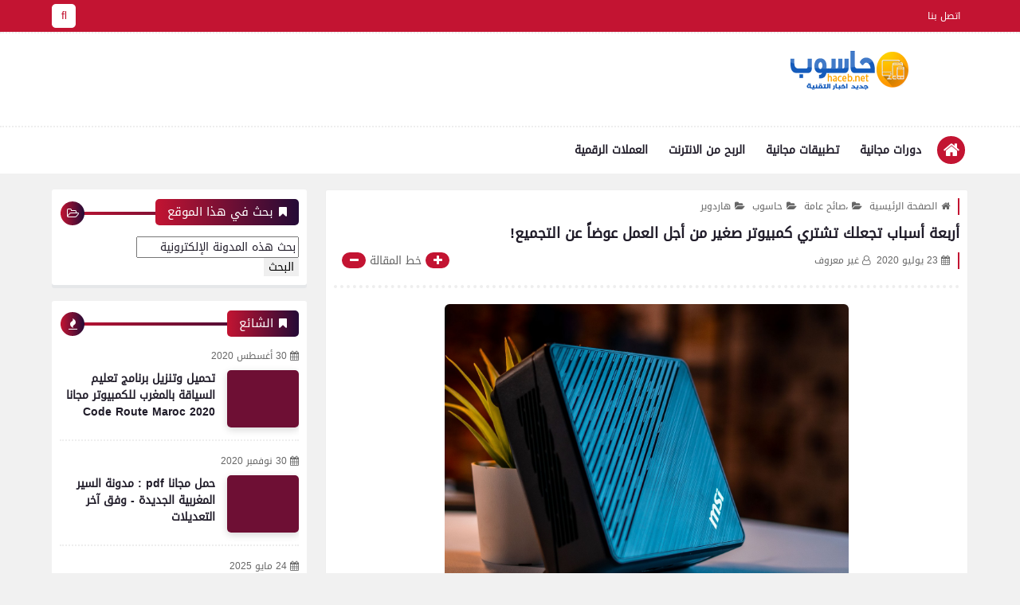

--- FILE ---
content_type: application/javascript
request_url: https://roagrofoogrobo.com/400/9376834
body_size: 68551
content:
(function(J){function cr(e,t,r){return(t=ia(t))in e?Object[J.Pa](e,t,J.ia(J.SW,r,J.RM,!J.D,J.HM,!J.D,J.Dr,!J.D)):e[t]=r,e}function hi(e){if(e!=J.c){var t=e[typeof Symbol==J.qr&&Symbol[J.hf]||J.cC],r=J.D;if(t)return t[J.CT](e);if(typeof e[J.au]==J.qr)return e;if(!isNaN(e[J.br]))return J.ia(J.au,function(){return e&&r>=e[J.br]&&(e=void J.D),J.ia(J.SW,e&&e[r++],J.Lr,!e)})}throw new TypeError(Z(e)+J.NC)}function Sn(e,t,r,n,a,i,u){try{var o=e[i](u),s=o[J.SW]}catch(c){return void r(c)}o[J.Lr]?t(s):Promise[J.Vr](s)[J.Wa](n,a)}function Ft(e){return function(){var t=this,r=arguments;return new Promise(function(n,a){var i=e[J.fC](t,r);function u(s){Sn(i,n,a,u,o,J.au,s)}function o(s){Sn(i,n,a,u,o,J.DU,s)}u(void J.D)})}}function St(e){return wi(e)||yi(e)||sn(e)||mi()}function mi(){throw new TypeError(J.Ar)}function yi(e){if(typeof Symbol<J.v&&e[Symbol[J.hf]]!=J.c||e[J.cC]!=J.c)return Array[J.uF](e)}function wi(e){if(Array[J.nr](e))return Wr(e)}function An(e,t,r,n){var a=Nr(Lt(J.J&n?e[J.Nk]:e),t,r);return J.ga&n&&typeof a==J.qr?function(i){return a[J.fC](r,i)}:a}function Nr(){return Nr=typeof Reflect<J.v&&Reflect[J.PL]?Reflect[J.PL][J.tL]():function(e,t,r){var n=bi(e,t);if(n){var a=Object[J.jI](n,t);return a[J.PL]?a[J.PL][J.CT](arguments[J.br]<J.Z?e:r):a[J.SW]}},Nr[J.fC](J.c,arguments)}function bi(e,t){for(;!J.ia()[J.oa][J.CT](e,t)&&(e=Lt(e))!==J.c;);return e}function de(){var e,t,r=typeof Symbol==J.qr?Symbol:J.ia(),n=r[J.hf]||J.cC,a=r[J.ef]||J.DC;function i(d,w,h,G){var R=w&&w[J.Nk]instanceof o?w:o,z=Object[J.ku](R[J.Nk]);return Me(z,J.rL,function(y,ue,ne){var N,_,F,x=J.D,re=ne||[],ke=!J.J,pe=J.ia(J.Kf,J.D,J.mk,J.D,J.fZ,e,J.TZ,De,J.wk,De[J.tL](e,J.Ra),J.bZ,function(vW,we){return N=vW,_=J.D,F=e,pe[J.mk]=we,u});function De(ye,vW){for(_=ye,F=vW,t=J.D;!ke&&x&&!we&&t<re[J.br];t++){var we,C=re[t],Pe=pe[J.Kf],_e=C[J.ga];ye>J.Z?(we=_e===vW)&&(F=C[(_=C[J.Ra])?J.Mf:(_=J.Z,J.Z)],C[J.Ra]=C[J.Mf]=e):C[J.D]<=Pe&&((we=ye<J.ga&&Pe<C[J.J])?(_=J.D,pe[J.fZ]=vW,pe[J.mk]=C[J.J]):Pe<_e&&(we=ye<J.Z||C[J.D]>vW||vW>_e)&&(C[J.Ra]=ye,C[J.Mf]=vW,pe[J.mk]=_e,_=J.D))}if(we||ye>J.J)return u;throw ke=!J.D,vW}return function(ye,vW,we){if(x>J.J)throw TypeError(J.UB);for(ke&&vW===J.J&&De(vW,we),_=vW,F=we;(t=_<J.ga?e:F)||!ke;){N||(_?_<J.Z?(_>J.J&&(pe[J.mk]=-J.J),De(_,F)):pe[J.mk]=F:pe[J.fZ]=F);try{if(x=J.ga,N){if(_||(ye=J.au),t=N[ye]){if(!(t=t[J.CT](N,F)))throw TypeError(J.EV);if(!t[J.Lr])return t;F=t[J.SW],_<J.ga&&(_=J.D)}else _===J.J&&(t=N[J.AU])&&t[J.CT](N),_<J.ga&&(F=TypeError(J.jV+ye+J.YV),_=J.J);N=e}else if((t=(ke=pe[J.mk]<J.D)?F:y[J.CT](ue,pe))!==u)break}catch(C){N=e,_=J.J,F=C}finally{x=J.J}}return J.ia(J.SW,t,J.Lr,ke)}}(d,h,G),!J.D),z}var u=J.ia();function o(){}function s(){}function c(){}t=Object[J.Er];var f=[][n]?t(t([][n]())):(Me(t=J.ia(),n,function(){return this}),t),l=c[J.Nk]=o[J.Nk]=Object[J.ku](f);function g(d){return Object[J.Wu]?Object[J.Wu](d,c):(d.__proto__=c,Me(d,a,J.AC)),d[J.Nk]=Object[J.ku](l),d}return s[J.Nk]=c,Me(l,J.MF,c),Me(c,J.MF,s),s[J.if]=J.AC,Me(c,a,J.AC),Me(l),Me(l,a,J.LF),Me(l,n,function(){return this}),Me(l,J.Ak,function(){return J.zn}),(de=function(){return J.ia(J.BZ,i,J.gy,g)})()}function Me(e,t,r,n){var a=Object[J.Pa];try{a(J.ia(),J.A,J.ia())}catch(i){a=J.D}Me=function(u,o,s,c){function f(l,g){Me(u,l,function(d){return this[J.rL](l,g,d)})}o?a?a(u,o,J.ia(J.SW,s,J.RM,!c,J.HM,!c,J.Dr,!c)):u[o]=s:(f(J.au,J.D),f(J.DU,J.J),f(J.AU,J.ga))},Me(e,t,r,n)}function qt(e,t){return Si(e)||Ei(e,t)||sn(e,t)||ki()}function ki(){throw new TypeError(J.Tr)}function Ei(e,t){var r=e==J.c?J.c:typeof Symbol<J.v&&e[Symbol[J.hf]]||e[J.cC];if(r!=J.c){var n,a,i,u,o=[],s=!J.D,c=!J.J;try{if(i=(r=r[J.CT](e))[J.au],t===J.D){if(Object(r)!==r)return;s=!J.J}else for(;!(s=(n=i[J.CT](r))[J.Lr])&&(o[J.Fg](n[J.SW]),o[J.br]!==t);s=!J.D);}catch(f){c=!J.D,a=f}finally{try{if(!s&&r[J.AU]!=J.c&&(u=r[J.AU](),Object(u)!==u))return}finally{if(c)throw a}}return o}}function Si(e){if(Array[J.nr](e))return e}function ra(e,t,r){return t=Lt(t),Ai(e,na()?Reflect[J.nL](t,r||[],Lt(e)[J.MF]):t[J.fC](e,r))}function Ai(e,t){if(t&&(Z(t)==J.ha||typeof t==J.qr))return t;if(t!==void J.D)throw new TypeError(J.TC);return Ti(e)}function Ti(e){if(e===void J.D)throw new ReferenceError(J.uC);return e}function na(){try{var e=!Boolean[J.Nk][J.qq][J.CT](Reflect[J.nL](Boolean,[],function(){}))}catch(t){}return(na=function(){return!!e})()}function Lt(e){return Lt=Object[J.Wu]?Object[J.Er][J.tL]():function(t){return t.__proto__||Object[J.Er](t)},Lt(e)}function aa(e,t){if(typeof t!=J.qr&&t!==J.c)throw new TypeError(J.MC);e[J.Nk]=Object[J.ku](t&&t[J.Nk],J.ia(J.MF,J.ia(J.SW,e,J.Dr,!J.D,J.HM,!J.D))),Object[J.Pa](e,J.Nk,J.ia(J.Dr,!J.J)),t&&jr(e,t)}function jr(e,t){return jr=Object[J.Wu]?Object[J.Wu][J.tL]():function(r,n){return r.__proto__=n,r},jr(e,t)}function et(e,t){if(!(e instanceof t))throw new TypeError(J.LC)}function Tn(e,t){for(var r=J.D;r<t[J.br];r++){var n=t[r];n[J.RM]=n[J.RM]||!J.J,n[J.HM]=!J.D,J.SW in n&&(n[J.Dr]=!J.D),Object[J.Pa](e,ia(n[J.bM]),n)}}function tt(e,t,r){return t&&Tn(e[J.Nk],t),r&&Tn(e,r),Object[J.Pa](e,J.Nk,J.ia(J.Dr,!J.J)),e}function ia(e){var t=Ci(e,J.Mk);return Z(t)==J.Ur?t:t+J.A}function Ci(e,t){if(Z(e)!=J.ha||!e)return e;var r=e[Symbol[J.mf]];if(r!==void J.D){var n=r[J.CT](e,t||J.wn);if(Z(n)!=J.ha)return n;throw new TypeError(J.oT)}return(t===J.Mk?String:Number)(e)}function Z(e){J.da;return Z=typeof Symbol==J.qr&&typeof Symbol[J.hf]==J.Ur?function(t){return typeof t}:function(t){return t&&typeof Symbol==J.qr&&t[J.MF]===Symbol&&t!==Symbol[J.Nk]?J.Ur:typeof t},Z(e)}function zt(e,t){var r=typeof Symbol<J.v&&e[Symbol[J.hf]]||e[J.cC];if(!r){if(Array[J.nr](e)||(r=sn(e))||t&&e&&typeof e[J.br]==J.aC){r&&(e=r);var n=J.D,a=function(){};return J.ia(J.ik,a,J.mk,function(){return n>=e[J.br]?J.ia(J.Lr,!J.D):J.ia(J.Lr,!J.J,J.SW,e[n++])},J.zk,function(c){throw c},J.wk,a)}throw new TypeError(J.OT)}var i,u=!J.D,o=!J.J;return J.ia(J.ik,function(){r=r[J.CT](e)},J.mk,function(){var c=r[J.au]();return u=c[J.Lr],c},J.zk,function(c){o=!J.D,i=c},J.wk,function(){try{u||r[J.AU]==J.c||r[J.AU]()}finally{if(o)throw i}})}function sn(e,t){if(e){if(typeof e==J.Mk)return Wr(e,t);var r=J.ia()[J.Ak][J.CT](e)[J.It](J.uh,-J.J);return r===J.dE&&e[J.MF]&&(r=e[J.MF][J.Ef]),r===J.PE||r===J.tE?Array[J.uF](e):r===J.bq||J.jC(J.fQ,J.A)[J.ck](r)?Wr(e,t):void J.D}}function Wr(e,t){(t==J.c||t>e[J.br])&&(t=e[J.br]);for(var r=J.D,n=Array(t);r<t;r++)n[r]=e[r];return n}var oa=J.a,Je=J.W,vr=J.k,Bi=Object[J.Pa],Di=Object[J.ta],_i=Object[J.ra],Cn=Object[J.Ca],Ii=Object[J.Nk][J.oa],xi=Object[J.Nk][J.Oa],Ur=function(t,r,n){return r in t?Bi(t,r,J.ia(J.RM,!J.D,J.HM,!J.D,J.Dr,!J.D,J.SW,n)):t[r]=n},zi=function(t,r){for(var n in r||(r=J.ia()))Ii[J.CT](r,n)&&Ur(t,n,r[n]);if(Cn){var a=zt(Cn(r)),i;try{for(a[J.ik]();!(i=a[J.mk]())[J.Lr];){var n=i[J.SW];xi[J.CT](r,n)&&Ur(t,n,r[n])}}catch(u){a[J.zk](u)}finally{a[J.wk]()}}return t},Oi=function(t,r){return Di(t,_i(r))},rt=function(t,r,n){return Ur(t,Z(r)!==J.Ur?r+J.A:r,n)},kr=J.x,Pi=J.d,Bn=function(t){try{return t[J.du](kr,Pi),t[J.xu](kr),t[J.nE](kr),!J.D}catch(r){return!J.J}},qi=function(){function e(){et(this,e),rt(this,J.Ib),this[J.Ib]=J.ia()}return tt(e,[J.ia(J.bM,J.br,J.PL,function(){return Object[J.XL](this[J.Ib])[J.br]}),J.ia(J.bM,J.bM,J.SW,function(r){return Object[J.XL](this[J.Ib])[r]}),J.ia(J.bM,J.xu,J.SW,function(r){return this[J.Ib][r]||J.c}),J.ia(J.bM,J.du,J.SW,function(r,n){this[J.Ib][r]=typeof n!=J.Mk?JSON[J.CM](n):n}),J.ia(J.bM,J.nE,J.SW,function(r){delete this[J.Ib][r]}),J.ia(J.bM,J.EE,J.SW,function(){var r=this;Object[J.XL](this[J.Ib])[J.s](function(n){r[J.nE](n)})})])}();window[J.p]||(window[J.p]=new qi);var lr;Bn(window[J.ok])?lr=window[J.ok]:Bn(window[J.Gk])?lr=window[J.Gk]:lr=window[J.p];var Fe=lr,st=window;try{for(;st[J.cx]!==st;)Er=st[J.cx][J.BO][J.nf](J.hM),st[J.cx][J.BO][J.CL][J.qf](Er),st[J.cx][J.BO][J.CL][J.Hf](Er),st=st[J.cx]}catch(e){}var Er;function ua(){return st}var Li=J.P,Ht=J.t,ir=J.r,bt=J.C,Vt=J.o,Sr=J.O,Ri=J.F,Mi=J.f,sa=J.Z,Zt=J.ia(J.Fa,J.Fa,J.fa,J.fa),Ar=sa,ca,or=Fi(),Xt;try{Xt=Fe[J.xu](Sr),Xt||(Xt=or,Fe[J.du](Sr,or))}catch(e){Xt=or,Fe[J.du](Sr,or)}function Dn(e,t){return Math[J.yP](Math[J.QM]()*(t-e)+e)}function Fi(){return J.Qr[J.Ir](J.jC(J.nF,J.EF),function(e){switch(e){case J.TZ:return String[J.iu](Dn(J.wQ,J.NQ));case J.ry:return String[J.iu](Dn(J.cQ,J.DQ))}})}function _n(e,t,r,n){var a=new XMLHttpRequest,i=Li;e&&(i=i+J.oL+e),a[J.FC](J.eO,i,!J.D),a[J.iO]=!J.D,a[J.lo]=t,a[J.Ok]=function(){return n(new Error(J.Jb))},a[J.zf]=function(){return n(new Error(J.Bb))},a[J.wf]=function(){try{var u=JSON[J.iL](this[J.NI]),o=u[J.AQ];o?r(o):n(new Error(J.qI))}catch(s){n(new Error(J.bI))}},a[J.RC](),ca=Date[J.Pu]()}var Ni=function(){function e(){var t=arguments[J.br]>J.D&&arguments[J.D]!==void J.D?arguments[J.D]:J.ia();et(this,e),rt(this,J.VO),this[J.VO]=t,!this[J.VO][J.zT]&&Fe[J.xu](Vt)===Zt[J.fa]&&(this[J.VO][J.zT]=this[J.bE]())}return tt(e,[J.ia(J.bM,J.qE,J.SW,function(){return!!Fe[J.xu](Ht)&&Fe[J.xu](Vt)===Zt[J.Fa]}),J.ia(J.bM,J.bE,J.SW,function(){return Fe[J.xu](Ht)}),J.ia(J.bM,J.UE,J.SW,function(r,n){var a=this;if(Ar){var i=sa+J.J-Ar;if(n){var u=((Date[J.Pu]()-ca)/J.F)[J.TS](J.ga);n(new Error(J.RV[J.uk](i,J.FV)[J.uk](u,J.ik)))}var o=Mi*i;Ar--,_n(r,o,function(s){Fe[J.du](Ht,s),Fe[J.du](Vt,Zt[J.Fa])},function(){a[J.UE](r,n)})}}),J.ia(J.bM,J.Jr,J.SW,function(r,n){var a=this;if(this[J.qE]()){r(J.c,this[J.bE]());return}var i=ua();if(i[bt]||(i[bt]=[]),i[bt][J.Fg](r),!i[ir]){i[ir]=J.Nn;var u=this[J.VO][J.lo]||Ri;_n(this[J.VO][J.zT],u,function(o){delete i[ir],Fe[J.du](Vt,Zt[J.Fa]),Fe[J.du](Ht,o),i[bt][J.s](function(s){return s(J.c,o)}),i[bt]=[]},function(o){var s=Xt;delete i[ir],Fe[J.du](Vt,Zt[J.fa]),Fe[J.du](Ht,s),i[bt][J.s](function(c){return c(o,s)}),i[bt]=[],a[J.UE](s,n)})}})])}(),In=J.ia(J.Za,J.J,J.ya,J.ga,J.Ka,J.Z,J.Ga,J.Ra),ji=J.ga*J.vk*J.F,Wi=J.y;function la(){var e=J.ia();return Error[J.Nf](e,la),e[J.nC]}function Ui(e){for(var t=J.EC,r=e[J.br];r;)t=t*J.FT^e[J.eM](--r);return t>>>J.D}var Gi=function(){function e(){var t=this;et(this,e),rt(this,J.VO),rt(this,J.Sb,!J.J),rt(this,J.Vb,[]),rt(this,J.lb),rt(this,J.Xb,J.ia()),rt(this,J.Yb),rt(this,J.jb),window[J.ka](J.pb,function(){t[J.Sb]&&t[J.BE]()})}return tt(e,[J.ia(J.bM,J.QE,J.SW,function(r){this[J.lb]=r}),J.ia(J.bM,J.IE,J.SW,function(r){this[J.VO]=r}),J.ia(J.bM,J.nk,J.SW,function(){var r=this;this[J.Sb]=!J.D,this[J.jb]=setInterval(function(){return r[J.BE]()},ji)}),J.ia(J.bM,J.Ek,J.SW,function(){this[J.Sb]=!J.J,this[J.Yb]&&clearTimeout(this[J.Yb]),this[J.jb]&&clearInterval(this[J.jb])}),J.ia(J.bM,J.JE,J.SW,function(){this[J.Vb]=[]}),J.ia(J.bM,J.BE,J.SW,function(){if(!(!navigator[J.hu]||!this[J.VO]||!this[J.Sb]||!this[J.Vb][J.br])){var r=this[J.VO],n=r[J.XJ],a=r[J.zT],i=r[J.sU],u=r[J.fT],o=r[J.QB];if(n){var s=JSON[J.CM](J.ia(J.lb,this[J.lb],J.VF,J.ia(J.zT,a,J.sU,i,J.fT,u,J.QB,o,J.vM,document[J.vM],J.YS,+new Date),J.Vb,this[J.Vb])),c=J.ia(J.ma,J.NM),f=new Blob([s],c);navigator[J.hu](n+J.QS,f),this[J.JE]()}}}),J.ia(J.bM,J.SE,J.SW,function(r){this[J.Vb][J.Fg](r),this[J.Vb][J.br]>=Wi&&this[J.BE]()}),J.ia(J.bM,J.vu,J.SW,function(r,n){var a=Ui(n[J.j]);if(a in this[J.Xb]){this[J.Xb][a]++;return}this[J.Xb][a]=J.J,this[J.SE](J.ia(J.dJ,r,J.tJ,In[J.Ga],J.Rf,J.ia(J.j,n[J.j],J.nC,n[J.nC]||la())))}),J.ia(J.bM,J.VE,J.SW,function(r,n){this[J.SE](J.ia(J.dJ,r,J.PJ,n,J.tJ,In[J.Za]))})])}(),Hi=function(e){function t(){return et(this,t),ra(this,t,arguments)}return aa(t,e),tt(t,[J.ia(J.bM,J.rE,J.SW,function(n){if(!n){this[J.vu](J.WB,new Error(J.OS));return}this[J.vu](J.WB,n)})])}(Gi),Te=new Hi,Vi=J.g,Zi=new Ni,fa=!J.J;function xn(e){Zi[J.Jr](function(t,r){Te[J.rE](t),e(r)},function(t){Te[J.rE](t)})}function Qi(){return new Promise(function(e){try{Z(window[J.XF])===J.ha&&Z(window[J.XF][J.vC])===J.ha&&Z(window[J.XF][J.vC][J.sb])===J.ha&&typeof window[J.XF][J.vC][J.sb][J.xu]==J.qr&&window[J.XF][J.vC][J.sb][J.xu](J.zT,function(t,r){e(r||J.A)})}catch(t){e(J.A)}})}var Ki=function(t){try{Z(window[J.XF])===J.ha&&Z(window[J.XF][J.vC])===J.ha&&Z(window[J.XF][J.vC][J.sb])===J.ha&&typeof window[J.XF][J.vC][J.sb][J.xu]==J.qr&&window[J.XF][J.vC][J.sb][J.du](J.zT,t,function(){})}catch(r){}};function Xi(e){return new Promise(function(t){return setTimeout(function(){return t(J.A)},e)})}function Ji(e){fa=e}function hr(e){if(!fa)return xn(e);Promise[J.Bt]([Qi(),Xi(Vi)])[J.Wa](function(t){if(t)return e(t);xn(function(r){Ki(r),e(r)})})}var Oe=navigator[J.Ha],$i=Oe[J.Br](J.jC(J.qF,J.A))||[],Yi=Oe[J.Br](J.jC(J.bF,J.A))||[],eo=parseInt($i[J.J],J.y)||parseInt(Yi[J.J],J.y),Fs=parseInt((Oe[J.Br](J.jC(J.OL,J.A))||[])[J.J],J.y),Ns=parseInt((Oe[J.Br](J.jC(J.FL,J.A))||[])[J.J],J.y),da=J.jC(J.qC,J.fk)[J.ck](Oe),va=J.jC(J.bC,J.A)[J.ck](Oe),mr=J.jC(J.cf,J.A)[J.ck](Oe)||va&&navigator[J.UF]>J.D,me=mr||da,to=J.jC(J.UC,J.QC)[J.ck](Oe),js=J.jC(J.IC,J.A)[J.ck](Oe),Ws=J.jC(J.JC,J.A)[J.ck](Oe),ro=J.jC(J.BC,J.A)[J.ck](Oe),Us=J.jC(J.SC,J.A)[J.ck](Oe),no=J.jC(J.Df,J.fk)[J.ck](Oe)||J.jC(J.Af,J.fk)[J.ck](Oe),ga=da&&no,Gs=mr&&J.jC(J.tu,J.A)[J.ck](Oe)&&!eo,Hs=mr&&J.jC(J.Tf,J.A)[J.ck](Oe),Vs=mr&&J.jC(J.uf,J.fk)[J.ck](Oe),pa=J.jC(J.VC,J.fk)[J.ck](navigator[J.Ha]),ao=J.jC(J.lC,J.fk)[J.ck](navigator[J.Ha]),io=J.jC(J.XC,J.fk)[J.ck](navigator[J.Ha]),oo=Z(window[J.YC])===J.ha,Gr=function(){return me&&window[J.wL](J.EL)[J.hg]},ft=J.K,fr=document[J.ea],$e=[window],uo=[],so=function(){};fr&&fr[J.Ok]&&(so=fr[J.Ok]);var zn;try{for(ut=$e[J.It](-J.J)[J.pW]();ut&&ut!==ut[J.cx]&&((zn=ut[J.cx])!=J.c&&zn[J.BF][J.UW]);)$e[J.Fg](ut[J.cx]),ut=ut[J.cx]}catch(e){}var ut;$e[J.s](function(e){e[J.BO][J.CL][J.jr][J.ru]||(e[J.BO][J.CL][J.jr][J.ru]=Math[J.QM]()[J.Ak](J.vO)[J.It](J.ga));var t=e[J.BO][J.CL][J.jr][J.ru];e[t]=e[t]||[];try{e[ft]=e[ft]||[]}catch(r){}});function co(e,t,r){var n=arguments[J.br]>J.Z&&arguments[J.Z]!==void J.D?arguments[J.Z]:J.D,a=arguments[J.br]>J.Ra&&arguments[J.Ra]!==void J.D?arguments[J.Ra]:J.D,i=arguments[J.br]>J.Mf?arguments[J.Mf]:void J.D,u;try{u=fr[J.pr][J.Kg](J.mL)[J.ga]}catch(f){}try{var o=window[J.BO][J.CL][J.jr][J.ru]||ft,s=window[o][J.pk](function(f){return f[J.fT]===r&&f[J.Rg]})[J.qL](),c=J.ia();c[J.ZT]=e,c[J.bL]=t,c[J.fT]=r,c[J.Rg]=s?s[J.Rg]:a,c[J.bf]=u,c[J.UL]=n,c[J.QL]=i,i&&i[J.CE]&&(c[J.CE]=i[J.CE]),uo[J.Fg](c),$e[J.s](function(f){var l=f[J.BO][J.CL][J.jr][J.ru]||ft;f[l][J.Fg](c);try{f[ft][J.Fg](c)}catch(g){}})}catch(f){}}function ha(e,t){for(var r=yr(),n=J.D;n<r[J.br];n++)if(r[n][J.fT]===t&&r[n][J.ZT]===e)return!J.D;return!J.J}function yr(){for(var e=[],t=function(){for(var u=$e[r][J.BO][J.CL][J.jr][J.ru],o=$e[r][u]||[],s=function(l){var g=e[J.pk](function(d){var w=d[J.ZT],h=d[J.fT],G=w===o[l][J.ZT],R=h===o[l][J.fT];return G&&R})[J.br]>J.D;g||e[J.Fg](o[l])},c=J.D;c<o[J.br];c++)s(c)},r=J.D;r<$e[J.br];r++)t();try{for(var n=function(){for(var u=$e[a][ft]||[],o=function(f){var l=e[J.pk](function(g){var d=g[J.ZT],w=g[J.fT],h=d===u[f][J.ZT],G=w===u[f][J.fT];return h&&G})[J.br]>J.D;l||e[J.Fg](u[f])},s=J.D;s<u[J.br];s++)o(s)},a=J.D;a<$e[J.br];a++)n()}catch(i){}return e}function On(e,t){try{$e[J.s](function(r){var n=r[J.BO][J.CL][J.jr][J.ru]||J.A;n&&r[n]&&(r[n]=r[n][J.pk](function(a){var i=a[J.ZT]!==e,u=a[J.fT]!==t;return i||u})),r[ft]=r[ft][J.pk](function(a){var i=a[J.ZT]!==e,u=a[J.fT]!==t;return i||u})})}catch(r){}}var Qt=function(t){return window[J.Cu](t)};function lo(){if(typeof navigator[J.QF]<J.v&&J.Sr in navigator[J.QF]){var e=!!navigator[J.QF][J.oE],t=[J.fL,J.ZL,J.yL,J.gL];return navigator[J.QF][J.Sr](t)[J.Wa](function(r){var n=[];return r[J.ZL]&&n[J.Fg]([J.RB,Qt(r[J.ZL][J.ou]())]),r[J.yL]&&n[J.Fg]([J.HB,Qt(r[J.yL])]),n[J.Fg]([J.kB,Qt(e)]),r[J.fL]&&n[J.Fg]([J.hB,Qt(r[J.fL])]),r[J.gL]&&n[J.Fg]([J.eB,Qt(r[J.gL])]),n})[J.IA](function(){return Promise[J.Vr]([])})}return Promise[J.Vr]([])}function fo(e){try{return e[J.Kg](J.mL)[J.ga][J.Kg](J.Hk)[J.It](-J.ga)[J.Dk](J.Hk)[J.ou]()}catch(t){return J.A}}var Zs=new RegExp(J.Fk,J.fk),Qs=new RegExp(J.Zk,J.fk),Ee=J.ia(),vo=J.iM[J.Kg](J.A)[J.IF]()[J.Dk](J.A);typeof window<J.v&&(Ee[J.lr]=window,typeof window[J.BF]<J.v&&(Ee[J.JF]=window[J.BF]));typeof document<J.v&&(Ee[J.Xr]=document,Ee[J.Yr]=document[vo]);typeof navigator<J.v&&(Ee[J.yk]=navigator);function ma(){var e=Ee[J.Xr];try{Ee[J.nf]=e[J.nf]}catch(r){var t=[][J.Uq][J.CT](e[J.TE](J.yf),function(n){return n[J.pr]===J.TQ});Ee[J.nf]=t&&t[J.Sy][J.nf]}}ma();Ee[J.va]=function(e){var t=e?window[J.KL]:window[J.cx];if(!t)return J.c;try{var r=t[J.BO],n=r[J.nf](J.hM);return r[J.Ou][J.qf](n),n[J.JO]!==r[J.Ou]?!J.J:(n[J.JO][J.Hf](n),Ee[J.lr]=t,Ee[J.Xr]=Ee[J.lr][J.BO],Ee[J.Yr]=Ee[J.lr][J.BO][J.CL],ma(),!J.D)}catch(a){return!J.J}};Ee[J.aa]=function(){try{return Ee[J.Xr][J.ea][J.JO]!==Ee[J.Xr][J.Ou]?(Ee[J.vU]=Ee[J.Xr][J.ea][J.JO],(!Ee[J.vU][J.Nr][J.QW]||Ee[J.vU][J.Nr][J.QW]===J.TU)&&(Ee[J.vU][J.Nr][J.QW]=J.xd),!J.D):!J.J}catch(e){return!J.J}};var go=J.G,po=J.R;function cn(e,t){if(!(t!=J.c&&t[J.wO])&&!(t!=J.c&&t[J.sC]))throw new Error(J.pC);var r=(t==J.c?void J.D:t[J.GL])===J.Lf?e==J.c?void J.D:e[J.Lf]:e==J.c?void J.D:e[J.Ou];if(!r&&(t!=J.c&&t[J.SF])){setTimeout(function(){cn(e,Oi(zi(J.ia(),t),J.ia(J.xI,typeof t[J.xI]>J.v?go:(t==J.c?void J.D:t[J.xI])-J.J)))},po);return}if(e&&r){var n=e[J.nf](J.hM);t!=J.c&&t[J.wO]&&n[J.Gu](J.pr,t[J.wO]),t!=J.c&&t[J.tM]&&n[J.Gu](J.tM,J.Nn),t!=J.c&&t[J.cn]&&n[J.Gu](J.cn,J.Nn),t!=J.c&&t[J.sC]&&(n[J.SA]=t[J.sC]),t!=J.c&&t[J.OE]&&n[J.Gu](J.Dn,J.An),n[J.wf]=function(){t!=J.c&&t[J.lE]&&n[J.JO]&&n[J.JO][J.Hf](n)},r[J.qf](n),typeof(t==J.c?void J.D:t[J.Qq])==J.qr&&(t==J.c||t[J.Qq](n))}}function ho(e,t){cn(e,J.ia(J.sC,J.Fu[J.uk](t,J.yT)))}function Pn(e,t,r){e[J.s](function(n){cn(Y()[J.BO],J.ia(J.wO,n,J.lE,t,J.OE,r))})}function mo(e){try{return e[J.dT](function(t){var r=t[J.hM],n=t[J.OI],a=Y()[J.BO][J.vM],i=!n[J.jL](function(u){return a[J.kb](u)});return i?r:J.c})[J.pk](function(t){return!!t})}catch(t){return[]}}function yo(){var e=document[J.nf](J.VF);e[J.Ef]=J.vo,e[J.oF]=J.ao,document[J.Ou][J.qf](e)}var tr=document[J.ea],Ne=tr&&tr[J.jr]||J.ia(),Nt=tr&&tr[J.pr]||J.A,ya=function(){var t=Ne[J.cT]||J.A,r=Ne[J.DT]||J.A,n=Ne[J.AT]||J.A;try{var a=new URL(Nt);t=a[J.LU][J.PL](J.cT)||t,r=a[J.LU][J.PL](J.DT)||r,n=a[J.LU][J.PL](J.AT)||n}catch(i){}return J.ia(J.KO,t,J.GO,r,J.RO,n)},wa=function(){var t=Ne[J.IL]||J.A,r=Ne[J.JL]||J.A;try{var n=new URL(Nt);t=n[J.LU][J.PL](J.uU)||t,r=n[J.LU][J.PL](J.MU)||r}catch(a){}return t||r?[t,r][J.Dk](J.Vt):J.A},wo=function(){return tr},ln=function(){return Nt},qn=function(){return Ne[J.bf]},bo=function(){return Ne[J.Uf]},ba=function(){return Ne[J.Qf]},ko=function(){return Ne[J.If]},ka=function(){return Ne[J.S]||Ne[J.fu]},Eo=function(){try{return Nt[J.Kg](J.Pf)[J.D][J.Kg](J.mL)[J.Ra]}catch(t){return J.A}},So=function(){return ba()||Eo()},Ea=function(){var t=Ne[J.wT]||J.A;try{var r=new URL(Nt);t=r[J.LU][J.PL](J.wT)||t}catch(n){}return t},Sa=function(){var t=Ne[J.NT]||J.A;try{var r=new URL(Nt);t=r[J.LU][J.PL](J.NT)||t}catch(n){}return t},Ao=window[J.lF][J.sr][J.Ak](),To=function(){if(nr()[J.Jf])return!J.D;try{var t=Ao[J.Ak]()[J.Br](J.jC(J.FU,J.A)),r=qt(t,J.ga),n=r[J.D],a=r[J.J],i=a[J.Kg](J.Hk)[J.dT](Number);return i[J.D]<J.ch?!J.J:i[J.D]>J.ch?!J.D:i[J.J]>J.D}catch(u){}return!J.J},Co=function(t){var r=nr();if(r[J.Jf])return r[J.Jf](t);try{var n=document[J.nf](J.TZ);n[J.Xy]=t;var a=n[J.Xy];if(window[J.YC]!==void J.D)return window[J.YC][J.Iq](J.XE,JSON[J.CM](J.ia(J.wO,a)));if(window[J.FE]&&J.fE in window[J.FE])return window[J.FE][J.fE](JSON[J.CM](J.ia(J.nU,J.XE,J.EU,J.ia(J.wO,a))));if(window[J.KL]&&window!==window[J.KL])return window[J.KL][J.Jq](JSON[J.CM](J.ia(J.nU,J.XE,J.EU,J.ia(J.wO,a))),J.YE)}catch(i){}window[J.FC](t,J.gT)},Bo=J.Tk[J.uk](wr(),J.gk);function Do(e){try{e[J.ka](J.Rf,function(t){Te[J.vu](J.PT,new Error(J.pI+t[J.ma]))}),e[J.ka](J.RL,function(){e[J.JO]&&e[J.JO][J.Hf](e)})}catch(t){Te[J.vu](J.PT,new Error(J.jE+t))}}function nr(){var e=Y();return Z(e[J.XF])===J.ha&&Z(e[J.XF][J.vC])===J.ha?e[J.XF][J.vC]:J.ia()}function Hr(){try{var e=nr(),t=Math[J.tC]((e==J.c?void J.D:e[J.Zb])||J.D,(e==J.c?void J.D:e[J.yb])||J.D,window[J.jo]||J.D),r=screen[J.UW]||J.D;return!t||!r?!J.J:t/r>=J.Zu}catch(n){return!J.J}}function Jt(e){var t=arguments[J.br]>J.J&&arguments[J.J]!==void J.D?arguments[J.J]:document,r=arguments[J.br]>J.ga?arguments[J.ga]:void J.D,n=arguments[J.br]>J.Z?arguments[J.Z]:void J.D;if(nt()&&To())Co(e);else try{return t[J.oM][J.FC](e,J.gT,r)}catch(a){return window[J.FC](e,J.gT,r)}}function Aa(e,t){Z(e[J.yu])===J.ha&&(t=t||ka(),Object[J.XL](e[J.yu])[J.s](function(r){var n=e[J.yu][r][J.ma],a=e[J.yu][r][J.VO];n===J.ZQ&&(t||a[J.KE])&&(window[J.FI]=window[J.FI]||fetch(Bo)[J.Wa](function(i){return i[J.yW]()}),window[J.FI][J.Wa](function(i){var u=document[J.nf](J.hM);u[J.SA]=J.kV[J.uk](i,J.jS)[J.uk](JSON[J.CM](a),J.qc),u[J.jr][J.If]=J.uS[J.uk](r),t&&(u[J.jr][J.S]=t),(document[J.Lf]||document[J.CL])[J.qf](u)}))}))}var Rt=J.H,Ln=J.h,Rn=J.e,_o=J.i,Io=J.m,Mn=J.z,xo=J.w,Se=[J.ok,J.Kk,J.Gk,J.Rk],zo=J.Z;function Mt(e){if(typeof e==J.Mk)try{e=JSON[J.iL](e)}catch(t){}if(e&&e[J.ma]&&(e[J.ma]===J.mM||e[J.ma]===J.zM||e[J.ma]===J.za||e[J.ma]===J.YF))return!J.D}function Oo(e){if(typeof e==J.Mk)try{e=JSON[J.iL](e)}catch(t){}return e&&e[J.ma]?e[J.ma]:J.A}var Ta;(function(e){var t=Object[e[J.vZ]],r=function(B,O){for(var M in O)t(B,M,e[J.WZ](e[J.RZ],O[M],e[J.Kf],!e[J.kZ]))},n=function(B,O,M){return new Promise(function(V,ae){var K=function(X){try{j(M[e[J.bZ]](X))}catch(ve){ae(ve)}},te=function(X){try{j(M[e[J.qy]](X))}catch(ve){ae(ve)}},j=function(X){return X[e[J.zk]]?V(X[e[J.Fy]]):Promise[e[J.Ry]](X[e[J.Fy]])[e[J.fZ]](K,te)};j((M=M[e[J.Zy]](B,O))[e[J.bZ]]())})},a=e[J.WZ]();r(a,e[J.WZ](e[J.Sf],function(){return i},e[J.lf],function(){return u}));var i=function(B){return window[e[J.xZ]][B]},u=function(B,O){return window[e[J.xZ]][B]=O,window[e[J.xZ]][B]===O},o=e[J.WZ]();r(o,e[J.WZ](e[J.Sf],function(){return s},e[J.lf],function(){return c}));var s=function(B){return window[e[J.EF]][B]},c=function(B,O){return window[e[J.EF]][B]=O,window[e[J.EF]][B]===O},f=e[J.WZ]();r(f,e[J.WZ](e[J.Sf],function(){return N},e[J.Yf],function(){return y},e[J.lf],function(){return _}));var l=e[J.WC],g=e[J.WC],d=e[J.WZ](),w=!e[J.kZ],h=e[J.CP],G=function(){return new Promise(function(B,O){var M=window[e[J.tZ]][e[J.QZ]](l,e[J.wZ]);M[e[J.fk]]=function(V){var ae=V[e[J.My]][e[J.iy]];ae[e[J.ny]][e[J.Dy]](g)||ae[e[J.Ty]](g)},M[e[J.BZ]]=function(V){B(V[e[J.My]][e[J.iy]])},M[e[J.VZ]]=function(V){O(V[e[J.My]][e[J.zy]])}})},R=function(){return n(void e[J.kZ],e[J.CP],de()[J.gy](function B(){var O;return de()[J.BZ](function(M){for(;;)switch(M[J.mk]){case J.D:if(O=h,O){M[J.mk]=J.ga;break}return M[J.mk]=J.J,G();case J.J:h=M[J.fZ];case J.ga:return M[J.TZ](J.ga,h)}},B)}))},z=function(B,O){return n(void e[J.kZ],e[J.CP],de()[J.gy](function M(){var V,ae,K,te;return de()[J.BZ](function(j){for(;;)switch(j[J.mk]){case J.D:return j[J.mk]=J.J,R();case J.J:return ae=e[J.kC],K=e[J.ik],te=e[J.XZ],V=j[J.fZ][ae](g,e[J.gy])[K](g)[te](O,B),j[J.TZ](J.ga,new Promise(function(Q,X){V[e[J.BZ]]=function(){Q(!e[J.kZ])},V[e[J.VZ]]=function(ve){X(ve[e[J.My]][e[J.zy]])}}))}},M)}))},y=function(B){return n(void e[J.kZ],e[J.CP],de()[J.gy](function O(){var M,V,ae,K;return de()[J.BZ](function(te){for(;;)switch(te[J.mk]){case J.D:return te[J.mk]=J.J,R();case J.J:return V=e[J.kC],ae=e[J.ik],K=e[J.RZ],M=te[J.fZ][V](g,e[J.ky])[ae](g)[K](B),te[J.TZ](J.ga,new Promise(function(j,Q){M[e[J.BZ]]=function(X){var ve=X[e[J.My]][e[J.iy]];j(ve||e[J.CP])},M[e[J.VZ]]=function(X){Q(X[e[J.My]][e[J.zy]])}}))}},O)}))},ue=function(){return n(void e[J.kZ],e[J.CP],de()[J.gy](function B(){var O,M,V,ae;return de()[J.BZ](function(K){for(;;)switch(K[J.mk]){case J.D:return K[J.mk]=J.J,R();case J.J:return V=e[J.kC],ae=e[J.ik],O=K[J.fZ][V](g,e[J.ky])[ae](g),M=e[J.WZ](),K[J.TZ](J.ga,new Promise(function(te,j){var Q=O[e[J.Ny]]();Q[e[J.BZ]]=function(X){var ve=X[e[J.My]][e[J.iy]];ve?(M[ve[e[J.Iy]]]=ve[e[J.Fy]],ve[e[J.Uy]]()):(d=M,te())},Q[e[J.VZ]]=function(X){j(X[e[J.My]][e[J.zy]])}}))}},B)}))},ne=function(){return n(void e[J.kZ],e[J.CP],de()[J.gy](function B(){return de()[J.BZ](function(O){for(;;)switch(O[J.mk]){case J.D:return ue(),O[J.mk]=J.J,new Promise(function(M){return setTimeout(M,e[J.hy])});case J.J:O[J.mk]=J.D;break;case J.ga:return O[J.TZ](J.ga)}},B)}))};ne();var N=function(B){return B in d?d[B]:e[J.CP]},_=function(B,O){return d[B]=O,z(B,O)[e[J.fZ]](function(M){w=M,M&&ue()}),w},F=e[J.WZ]();r(F,e[J.WZ](e[J.Sf],function(){return re},e[J.lf],function(){return ke}));var x=e[J.WZ](),re=function(B){return B in x?x[B]:e[J.CP]},ke=function(B,O){return x[B]=O,!e[J.kZ]},pe=e[J.WZ]();r(pe,e[J.WZ](e[J.Sf],function(){return De},e[J.lf],function(){return ye}));var De=function(B){var O=new RegExp(e[J.LZ][e[J.uZ]](B,e[J.mk]));return(document[e[J.OZ]][e[J.Py]](O)||[])[e[J.EZ]](e[J.v],e[J.AZ])[e[J.KZ]]()||e[J.CP]},ye=function(B,O){var M=window[e[J.eZ]][e[J.yZ]],V=new Date;return V[e[J.mZ]](V[e[J.pZ]]()+e[J.wZ]),document[e[J.OZ]]=e[J.TZ][e[J.uZ]](B,e[J.NZ]),document[e[J.OZ]]=e[J.TZ][e[J.uZ]](B,e[J.wk])[e[J.uZ]](O,e[J.ry])[e[J.uZ]](V[e[J.oy]](),e[J.vy])[e[J.uZ]](M),De(B)===O},vW=e[J.WZ](e[J.xZ],a,e[J.EF],o,e[J.tZ],f,e[J.CZ],F,e[J.OZ],pe),we=function(B){var O=B[J.qM],M=B[J.bM],V=zt(O),ae;try{for(V[J.ik]();!(ae=V[J.mk]())[J.Lr];){var K=ae[J.SW];try{var te=vW[K]?vW[K][e[J.Sf]](M):e[J.CP];if(te!==e[J.CP])return te}catch(j){}}}catch(j){V[J.zk](j)}finally{V[J.wk]()}return e[J.CP]},C=function(B){return n(void e[J.kZ],[B],function(O){var M=O[J.qM],V=O[J.bM];return de()[J.gy](function ae(){var K,te,j,Q,X,ve,Qe;return de()[J.BZ](function(ie){for(;;)switch(ie[J.Kf]=ie[J.mk]){case J.D:K=zt(M),ie[J.Kf]=J.J,K[J.ik]();case J.ga:if((te=K[J.mk]())[J.Lr]){ie[J.mk]=J.y;break}if(j=te[J.SW],ie[J.Kf]=J.Z,!vW[j]){ie[J.mk]=J.Ah;break}if(!vW[j][e[J.Yf]]){ie[J.mk]=J.ch;break}return ie[J.mk]=J.Ra,vW[j][e[J.Yf]](V);case J.Ra:if(Q=ie[J.fZ],Q===e[J.CP]){ie[J.mk]=J.Mf;break}return ie[J.TZ](J.ga,Q);case J.Mf:ie[J.mk]=J.Ah;break;case J.ch:if(X=vW[j]?vW[j][e[J.Sf]](V):e[J.CP],X===e[J.CP]){ie[J.mk]=J.Ah;break}return ie[J.TZ](J.ga,X);case J.Ah:ie[J.mk]=J.Mh;break;case J.uh:ie[J.Kf]=J.uh,ve=ie[J.fZ];case J.Mh:ie[J.mk]=J.ga;break;case J.y:ie[J.mk]=J.bh;break;case J.Eh:ie[J.Kf]=J.Eh,Qe=ie[J.fZ],K[J.zk](Qe);case J.bh:return ie[J.Kf]=J.bh,K[J.wk](),ie[J.wk](J.bh);case J.Qh:return ie[J.TZ](J.ga,e[J.CP])}},ae,J.c,[[J.Z,J.uh],[J.J,J.Eh,J.bh,J.Qh]])})()})},Pe=function(B){var O=B[J.qM],M=B[J.bM],V=B[J.SW],ae=B[J.UM],K=e[J.kZ],te=zt(O),j;try{for(te[J.ik]();!(j=te[J.mk]())[J.Lr];){var Q=j[J.SW];if(vW[Q])try{var X=vW[Q][e[J.lf]](M,V);if(X&&ae)return!e[J.kZ];X&&(K+=e[J.wZ])}catch(ve){}}}catch(ve){te[J.zk](ve)}finally{te[J.wk]()}return K>e[J.kZ]},_e=function(B){return n(void e[J.kZ],[B],function(O){var M=O[J.qM],V=O[J.bM],ae=O[J.SW],K=O[J.UM];return de()[J.gy](function te(){var j,Q,X,ve,Qe,ie,jt,qe;return de()[J.BZ](function(le){for(;;)switch(le[J.Kf]=le[J.mk]){case J.D:j=e[J.kZ],Q=zt(M),le[J.Kf]=J.J,Q[J.ik]();case J.ga:if((X=Q[J.mk]())[J.Lr]){le[J.mk]=J.Eh;break}if(ve=X[J.SW],!vW[ve]){le[J.mk]=J.y;break}if(le[J.Kf]=J.Z,!vW[ve][e[J.pf]]){le[J.mk]=J.ch;break}return le[J.mk]=J.Ra,vW[ve][e[J.pf]](V,ae);case J.Ra:if(Qe=le[J.fZ],!(Qe&&K)){le[J.mk]=J.Mf;break}return le[J.TZ](J.ga,!e[J.kZ]);case J.Mf:Qe&&(j+=e[J.wZ]),le[J.mk]=J.uh;break;case J.ch:if(ie=vW[ve][e[J.lf]](V,ae),!(ie&&K)){le[J.mk]=J.Ah;break}return le[J.TZ](J.ga,!e[J.kZ]);case J.Ah:ie&&(j+=e[J.wZ]);case J.uh:le[J.mk]=J.y;break;case J.Mh:le[J.Kf]=J.Mh,jt=le[J.fZ];case J.y:le[J.mk]=J.ga;break;case J.Eh:le[J.mk]=J.Qh;break;case J.bh:le[J.Kf]=J.bh,qe=le[J.fZ],Q[J.zk](qe);case J.Qh:return le[J.Kf]=J.Qh,Q[J.wk](),le[J.wk](J.Qh);case J.Jh:return le[J.TZ](J.ga,j>e[J.kZ])}},te,J.c,[[J.Z,J.Mh],[J.J,J.bh,J.Qh,J.Jh]])})()})};Ta=e[J.WZ](e[J.Sf],we,e[J.lf],Pe,e[J.Yf],C,e[J.pf],_e)}(Object[J.jF](J.ia(J.WC,J.Bf,J.CP,J.c,J.Sf,J.Vf,J.lf,J.Xf,J.Yf,J.jf,J.pf,J.sf,J.vZ,J.aZ,J.WZ,function(){for(var t=J.ia(),r=[][J.It][J.CT](arguments),n=J.D;n<r[J.br]-J.J;n+=J.ga)t[r[n]]=r[n+J.J];return t},J.kZ,J.D,J.xZ,J.dZ,J.EF,J.PZ,J.tZ,J.rZ,J.CZ,J.oZ,J.OZ,J.FZ,J.fZ,J.ZZ,J.yZ,J.gZ,J.KZ,J.GZ,J.RZ,J.HZ,J.Kf,J.hZ,J.eZ,J.iZ,J.mZ,J.zZ,J.wZ,J.J,J.NZ,J.cZ,J.mk,J.DZ,J.v,J.ga,J.AZ,J.Z,J.TZ,J.A,J.uZ,J.MZ,J.LZ,J.nZ,J.EZ,J.qZ,J.bZ,J.UZ,J.QZ,J.IZ,J.fk,J.JZ,J.BZ,J.SZ,J.VZ,J.lZ,J.XZ,J.YZ,J.ik,J.jZ,J.pZ,J.sZ,J.vy,J.ay,J.zk,J.Wy,J.ky,J.xy,J.kC,J.dy,J.Py,J.ty,J.ry,J.Cy,J.oy,J.Oy,J.Fy,J.fy,J.Zy,J.yy,J.gy,J.Ky,J.Gy,function(t,r){return new RegExp(t,r)},J.Ry,J.Hy,J.hy,J.F,J.wk,J.ey,J.iy,J.my,J.zy,J.wy,J.Ny,J.cy,J.Dy,J.Ay,J.Ty,J.uy,J.My,J.Ly,J.ny,J.Ey,J.qy,J.by,J.Uy,J.Qy,J.Iy,J.Jy))[J.Lk](function(e,t){return Object[J.Pa](e,t[J.D],J.ia(J.PL,function(){return typeof t[J.J]!=J.Mk?t[J.J]:t[J.J][J.Kg](J.A)[J.dT](function(n){var a=n[J.eM](J.D);return a>=J.fV&&a<=J.ZV?String[J.iu]((a-J.fV+J.fe-J.bh)%J.fe+J.fV):a>=J.wQ&&a<=J.NQ?String[J.iu]((a-J.wQ+J.fe-J.bh)%J.fe+J.wQ):n})[J.Dk](J.A)})),e},J.ia())));var be=Ta,Po=J.N,Ca=function(){function e(t,r,n){et(this,e),this[J.VO]=t,this[J.bM]=r,this[J.fU]=n,this[J.ZU]=[]}return tt(e,[J.ia(J.bM,J.pE,J.SW,function(){var r;try{r=JSON[J.iL](be[J.sL](J.ia(J.qM,Se,J.bM,this[J.bM])))}catch(n){}return r instanceof Array?r:[]}),J.ia(J.bM,J.sE,J.SW,function(r){var n=this[J.vq](r);try{be[J.mu](J.ia(J.qM,Se,J.bM,this[J.bM],J.SW,n,J.UM,!J.D))}catch(a){}}),J.ia(J.bM,J.vq,J.SW,function(r){try{return typeof r==J.Mk?r:JSON[J.CM](r)}catch(n){return J.A}}),J.ia(J.bM,J.aq,J.SW,function(r){var n=this,a=J.D,i=new Date()[J.Qt](),u=this[J.pE]();u[J.s](function(o){var s=n[J.ZU][J.pk](function(c){var f=c[J.jP];return f===o[J.jP]})[J.pW]();s||(a++,n[J.ZU][J.Fg](o)),s&&s[J.eb]<o[J.eb]&&(a++,n[J.ZU]=n[J.ZU][J.dT](function(c){return c[J.jP]===o[J.jP]?o:c}))}),this[J.ZU]=this[J.ZU][J.pk](function(o){var s=o[J.Pg],c=o[J.Wg],f=o[J.Oq],l=o[J.iB];return f&&l<i-n[J.fU]&&f<i-Po||!s&&!Mt(c)?(a++,!J.J):!J.D}),(a||r)&&(this[J.ZU][J.PQ](function(o,s){return o[J.iB]<s[J.iB]?-J.J:o[J.iB]>s[J.iB]?J.J:J.D}),this[J.sE](this[J.ZU]))}),J.ia(J.bM,J.Og,J.SW,function(){var r=this,n=new Date()[J.Qt]();return this[J.aq](),this[J.ZU][J.pk](function(a){var i=a[J.Oq];if(!i)return!J.D;var u=Math[J.tC](r[J.VO][J.yC]()[J.Bo],r[J.VO][J.yC]()[J.Xo],r[J.fU]);return i>=n-u})}),J.ia(J.bM,J.Wq,J.SW,function(r){var n=new Date()[J.Qt](),a=ge(r,J.ia(J.jP,Math[J.QM]()[J.Ak](J.vO)[J.It](J.ga),J.iB,n,J.eb,n,J.Oq,J.D,J.gQ,!J.J));this[J.ZU][J.Fg](a),this[J.aq](!J.D)}),J.ia(J.bM,J.kq,J.SW,function(r){var n=arguments[J.br]>J.J&&arguments[J.J]!==void J.D?arguments[J.J]:!J.J,a=arguments[J.br]>J.ga&&arguments[J.ga]!==void J.D?arguments[J.ga]:!J.J;this[J.aq](),this[J.ZU]=this[J.ZU][J.dT](function(i){if(i[J.jP]===r&&!i[J.Oq]){var u=new Date()[J.Qt]();return ge(i,J.ia(J.eb,u,J.Oq,u,J.gQ,n,J.KQ,a))}return i}),this[J.aq](!J.D)}),J.ia(J.bM,J.uO,J.SW,function(r,n){this[J.aq](),this[J.ZU]=this[J.ZU][J.dT](function(a){return a[J.jP]===r&&!a[J.Oq]?ge(a,n):a}),this[J.aq](!J.D)})])}(),qo=function(e){function t(){return et(this,t),ra(this,t,arguments)}return aa(t,e),tt(t,[J.ia(J.bM,J.pE,J.SW,function(){var n;try{n=JSON[J.iL](window[J.Gk][J.xu](this[J.bM]))}catch(a){}return n instanceof Array?n:An(t,J.pE,this,J.Z)([])}),J.ia(J.bM,J.sE,J.SW,function(n){var a=this[J.vq](n);try{if(window[J.Gk][J.du](this[J.bM],a),window[J.Gk][J.xu](this[J.bM])===a)return;window[J.Gk][J.nE](this[J.bM])}catch(i){}return An(t,J.sE,this,J.Z)([a])})])}(Ca);function Lo(e,t,r){var n=e[J.yC](),a=n[J.Wo];return a?new qo(e,t,r):new Ca(e,t,r)}var ur=J.c,Tr=J.D;function Ro(e){try{var t=Y()[J.BO][J.Hg](J.Pg),r=new Date()[J.Qt](),n=r-Tr>=J.F;ur&&n?(Tr=r,t[J.SA]=ur,ur=J.c):e&&n&&(Tr=r,ur=t[J.SA],t[J.SA]=J.aU[J.uk](e,J.gb))}catch(a){}}function Vr(e,t){var r=J.D;function n(){var i;try{i=JSON[J.iL](be[J.sL](J.ia(J.qM,Se,J.bM,e)))}catch(u){}return typeof i==J.aC?i:J.D}function a(i){try{i=typeof i==J.Mk?i:JSON[J.CM](i)}catch(u){return}try{be[J.mu](J.ia(J.qM,Se,J.bM,e,J.SW,String(i),J.UM,!J.D))}catch(u){}}return J.ia(J.nk,function(){r=new Date()[J.Qt](),a(r)},J.Ek,function(){r=J.D,a(r)},J.qk,function(){var u=n(),o=Math[J.tC](r,u);return o<new Date()[J.Qt]()-t?(r=J.D,a(J.D),!J.J):o>J.D})}function Zr(e){if(window[J.BL]&&e instanceof TouchEvent&&e[J.wM]instanceof Array&&e[J.wM][J.br]>J.D&&typeof e[J.wM][J.D][J.pF]==J.aC&&typeof e[J.wM][J.D][J.sF]==J.aC)return J.ia(J.WC,e[J.wM][J.D][J.pF],J.kC,e[J.wM][J.D][J.sF]);if(typeof e[J.pF]==J.aC&&typeof e[J.sF]==J.aC)return J.ia(J.WC,e[J.pF],J.kC,e[J.sF])}function Qr(e){var t=e[J.gu]||e[J.Ku]||e[J.By];if(!t)return[J.c,J.c];try{if(t[J.Sy])return Qr(t[J.Sy]);if(t[J.Vy])return[J.c,J.c]}catch(r){return[J.c,J.c]}return[e,t]}function fe(e,t,r){if(!(!e||!t)){if(Z(t)===J.ha){Object[J.XL](t)[J.s](function(a){fe(e,a,t[a])});return}try{var n=t[J.Ir](J.jC(J.yU,J.EF),function(a){return J.lL[J.uk](a[J.ou]())});e[J.Nr][J.ZE](n,r,J.Tn)}catch(a){e[J.Nr][t]=r}}}function oe(e,t,r){r=Z(r)===J.ha?r:J.ia();var n;return r[J.wO]?n=e[J.HL](r[J.wO],t):n=e[J.nf](t),Z(r[J.IT])===J.ha&&Object[J.XL](r[J.IT])[J.s](function(a){fe(n,a,r[J.IT][a])}),Z(r[J.XT])===J.ha&&Object[J.XL](r[J.XT])[J.s](function(a){n[J.ka](a,r[J.XT][a],r[J.YT]?r[J.YT][a]:void J.D)}),Z(r[J.xL])===J.ha&&Object[J.XL](r[J.xL])[J.s](function(a){n[J.Gu](a,r[J.xL][a])}),r[J.sC]&&(n[J.SA]=r[J.sC]),r[J.yW]&&n[J.qf](e[J.SL](r[J.yW])),r[J.pr]&&n[J.Gu](J.pr,r[J.pr]),r[J.ly]&&n[J.Gu](J.ly,r[J.ly]),r[J.Xy]&&n[J.Gu](J.Xy,r[J.Xy]),r[J.Yy]&&n[J.Gu](J.Yy,r[J.Yy]),r[J.VT]instanceof Array&&r[J.VT][J.s](function(a){a&&n[J.qf](a)}),n}function Mo(e){try{return JSON[J.CM](e)[J.Ir](J.jC(J.rJ,J.EF),J.A)[J.Ir](J.jC(J.dI,J.EF),J.Ui)[J.Ir](J.jC(J.gU,J.EF),J.ek)[J.Ir](J.jC(J.xq,J.EF),J.VL)[J.It](J.J,-J.J)}catch(t){return J.A}}var Fo=function(){var t=(window[J.kU][J.WU][J.D]||window[J.kU][J.AL])[J.ou]();return t[J.gg](J.lL)!==-J.J?t[J.It](J.D,t[J.gg](J.lL)):t},No=function(t){return J.ia(J.ny,J.xt,J.Ru,J.lP,J.jP,J.jP,J.Hu,J.lP,J.dt,J.dt,J.Pt,J.Pt)[t]},Ba=J.A,dr=J.A,Da,Kr=J.A;function Fn(e){Ba=e[J.jy],Da=e[J.aO],dr=e[J.py],Kr=e[J.sy]}function vt(e){try{if(!dr)return;var t=dr;t+=dr[J.gg](J.Pf)!==-J.J?J.tf:J.Pf,t+=J.xU[J.uk](Da,J.Kb)[J.uk](Ba,J.tf),t+=e[J.dT](function(r){return encodeURIComponent(r[J.D])+J.ey+encodeURIComponent(r[J.J])})[J.Dk](J.tf),navigator[J.hu]?navigator[J.hu](t):fetch(t)}catch(r){}}function Kt(e,t,r){var n=arguments[J.br]>J.Z&&arguments[J.Z]!==void J.D?arguments[J.Z]:J.A;try{if(!Kr||!navigator[J.hu])return;var a=JSON[J.CM](J.ia(J.un,e,J.yn,t,J.wO,r,J.Rf,n)),i=J.ia(J.ma,J.NM),u=new Blob([a],i);navigator[J.hu](Kr,u)}catch(o){}}function jo(e,t){try{if(!e||!navigator[J.hu])return;var r=J.ia(J.ma,J.NM),n=new Blob([t],r);navigator[J.hu](e,n)}catch(a){}}var Wo=J.ia(J.ma,J.za,J.wa,!J.D,J.Na,!J.D,J.ca,!J.D,J.Da,J.Aa,J.Ta,J.ua,J.Ma,J.ia(J.qW,J.bk,J.UW,J.bk,J.Uk,J.Qk,J.Ik,J.Jk,J.Bk,J.Sk,J.Vk,J.lk,J.Xk,J.Yk),J.La,J.ia(J.Vk,J.jk,J.pk,J.sk,J.Xk,J.vx),J.na,J.ia(J.ax,J.Wx,J.kx,J.Wx,J.QW,J.IW),J.Ea,J.ia(J.xx,J.dx,J.Px,J.tx,J.rx,J.Cx,J.ox,J.Ox,J.Fx,J.fx,J.Zx,J.yx,J.gx,J.Kx,J.Gx,J.dx,J.Rx,J.Hx,J.hx,J.ex,J.ix,J.mx,J.zx,J.wx,J.qW,J.Nx,J.cx,J.Dx,J.Ax,J.Nx,J.QW,J.IW,J.Uk,J.Tx),J.qa,J.ia(J.Uk,J.ux),J.ba,J.Ua,J.Qa,J.Ia,J.Ja,J.Ba,J.Sa,J.ia(J.Uk,J.Mx,J.rx,J.Lx,J.nx,J.Ex,J.qx,J.bx,J.Ux,J.Qx,J.Zx,J.Ix,J.Jx,J.Bx,J.qW,J.Sx,J.Vx,J.lx,J.hx,J.Cx,J.QW,J.IW,J.kx,J.Xx,J.cx,J.Yx,J.jx,J.px,J.ix,J.mx),J.Va,J.ia(J.Uk,J.sx,J.vd,J.ad),J.la,J.ia(J.xx,J.dx,J.ox,J.Ox,J.Gx,J.Wd,J.hx,J.kd,J.QW,J.xd),J.Xa,J.ia(J.rx,J.dd,J.Pd,J.BW,J.UW,J.bk,J.td,J.rd,J.Jx,J.Cd),J.Ya,J.ia(J.od,J.Od),J.ja,J.ia(J.Fd,J.bk,J.Xk,J.Wx),J.pa,J.ia(J.Ox,J.fd,J.Pd,J.BW,J.QW,J.IW,J.qW,J.Zd,J.UW,J.Zd,J.rx,J.Xx,J.kx,J.yd,J.ax,J.gd,J.Kd,J.Gd),J.sa,J.ia(J.qW,J.bk),J.vW,J.ia(J.hx,J.Wx),J.aW,J.ia(J.vd,J.Rd,J.Zx,J.Hd,J.gx,J.Kx,J.hd,J.ed,J.Rx,J.id,J.Jx,J.md,J.zd,J.wd,J.Pd,J.BW,J.Nd,J.cd),J.WW,J.ia(J.vd,J.ad),J.kW,J.ia(J.vd,J.Rd,J.Zx,J.Dd,J.Rx,J.Hx,J.Jx,J.Wx,J.zd,J.Ad,J.Pd,J.BW,J.Nd,J.cd),J.xW,J.ia(J.vd,J.ad),J.dW,[J.ur],J.PW,J.ia(J.xx,J.YW,J.ax,J.Td,J.ox,J.Ox,J.UW,J.ud,J.Gx,J.dx,J.kx,J.Md,J.QW,J.IW,J.Ax,J.Md,J.Uk,J.Ld),J.tW,J.ia(J.Uk,J.sx),J.rW,J.ia(J.ox,J.tx,J.xx,J.dx,J.Fx,J.fx,J.Zx,J.Dd,J.gx,J.nd,J.Gx,J.dx,J.Rx,J.Xx,J.hx,J.Ed,J.ix,J.mx,J.zx,J.wx),J.CW,J.ia(J.Uk,J.qd,J.vd,J.ad,J.qW,J.bd,J.Ud,J.dx,J.Pd,J.BW,J.Nd,J.cd,J.ox,J.Qd,J.rx,J.Id,J.Px,J.tx,J.Jd,J.Bd),J.oW,J.ia(J.Uk,J.ux),J.OW,J.ia(J.xx,J.dx,J.ax,J.Sd,J.ox,J.Ox,J.Gx,J.Vd,J.kx,J.Md,J.QW,J.IW,J.Ax,J.Md,J.Fx,J.fx),J.FW,J.ia(J.Uk,J.Tx,J.vd,J.ad,J.qW,J.bk,J.UW,J.ld,J.Rx,J.Xd,J.gx,J.Yd,J.Ud,J.dx,J.Pd,J.BW,J.Nd,J.cd,J.ox,J.Qd,J.rx,J.jd,J.Px,J.tx),J.fW,J.ia(J.Uk,J.ux),J.ZW,J.yW,J.gW,J.ia(J.Fd,J.pd,J.qW,J.sd),J.KW,J.ia(J.ox,J.vP,J.UW,J.aP,J.Jx,J.S,J.QW,J.IW,J.jx,J.WP,J.qW,J.aP),J.GW,J.ia(J.kP,J.xP,J.dP,J.PP,J.tP,J.PP,J.rP,J.tx,J.CP,J.oP,J.OP,J.FP,J.fP,J.Zd,J.ZP,J.yP,J.gP,J.KP,J.GP,J.RP),J.RW,J.ia(J.kP,J.HP,J.Xk,J.hP,J.vd,J.eP,J.Fd,J.bk,J.Pd,J.BW,J.Nd,J.cd),J.HW,J.ia(J.vd,J.RP,J.Jx,J.S,J.Xk,J.hP,J.QW,J.IW),J.hW,J.D,J.eW,J.ia(J.Uk,J.iP,J.vd,J.mP,J.hx,J.zP,J.rx,J.wP,J.Jd,J.Ix,J.Zx,J.NP),J.iW,J.ia(J.QW,J.xd,J.cx,J.cP,J.qW,J.Nx,J.UW,J.Nx,J.jx,J.DP,J.AP,J.TP,J.Uk,J.uP),J.mW,J.zW,J.wW,J.ia(J.cx,J.MP,J.QW,J.IW,J.ox,J.Ox,J.Fx,J.fx,J.xx,J.dx,J.LP,J.nP,J.EP,J.qP,J.bP,J.UP),J.NW,J.ia(J.QP,J.ia(J.xC,J.ia(J.vf,J.Zd),J.bk,J.ia(J.vf,J.FP)),J.IP,J.ia(J.xC,J.ia(J.Xk,J.Wx),J.dC,J.ia(J.Xk,J.Wx),J.bk,J.ia(J.Xk,J.hP))),J.cW,J.ia(J.JP,J.ia(J.xC,J.ia(J.Xk,J.af,J.jx,J.Wf),J.PC,J.ia(J.Xk,J.af,J.jx,J.Wf),J.bk,J.ia(J.Xk,J.kf,J.jx,J.xf))),J.DW,J.ia(J.BP,[J.ko,J.xo],J.SP,[J.do,J.Po],J.VP,[J.ur,J.to],J.lP,[J.ro,J.Co],J.XP,[J.oo,J.Oo],J.YP,[J.Fo,J.fo],J.jP,[J.Zo,J.yo],J.pP,[J.go,J.Ko],J.sP,[J.Go,J.Ro],J.vt,[J.Ho,J.ho],J.at,[J.eo,J.io],J.Wt,[J.mo,J.yo],J.kt,[J.zo,J.wo],J.xt,[J.ro,J.No],J.dt,[J.co,J.Do],J.Pt,[J.Ao,J.To],J.tt,[J.uo,J.Mo],J.rt,[J.Lo,J.no],J.Ct,[J.Eo,J.qo],J.ot,[J.bo,J.Uo]),J.AW,J.ia(J.BP,J.Ot,J.SP,J.Ft,J.VP,J.zW,J.lP,J.ft,J.XP,J.Zt,J.YP,J.yt,J.jP,J.gt,J.pP,J.Kt,J.sP,J.Gt,J.vt,J.Rt,J.at,J.Ht,J.Wt,J.ht,J.kt,J.et,J.xt,J.it,J.dt,J.mt,J.Pt,J.zt,J.tt,J.wt,J.rt,J.Nt,J.Ct,J.ct,J.ot,J.Dt),J.TW,J.ia(J.hx,J.Wx,J.Uk,J.tx,J.vd,J.At,J.nx,J.tx,J.Zx,J.Tt,J.Rx,J.Nx,J.QW,J.IW,J.cx,J.S,J.kx,J.S,J.Ax,J.ut,J.ax,J.Wx),J.uW,J.ia(J.QW,J.IW,J.cx,J.Mt,J.kx,J.Xx,J.jx,J.Lt,J.Zx,J.nt,J.vd,J.ad,J.gx,J.Kx,J.Uk,J.Tx,J.rx,J.Dd,J.hx,J.Et),J.MW,J.ia(J.Uk,J.ux),J.LW,!J.D,J.nW,J.ia(J.QW,J.IW,J.cx,J.qt,J.vd,J.ad,J.rx,J.Cx,J.hx,J.bt,J.Uk,J.Tx),J.EW,J.ia(J.Uk,J.Ut)),Uo=function(t,r){return J.ia(J.vg,t,J.ag,J.J,J.Wg,JSON[J.CM](Wo),J.kg,J.xg,J.dg,J.xg,J.wO,J.hL[J.uk](r),J.Pg,J.tg,J.kW,J.rg,J.Cg,new Date()[J.Qt]())},Go=J.ia(J.qW,J.bW,J.UW,J.bW,J.QW,J.IW,J.JW,J.BW),Ho=J.T;function dt(e,t){try{var r=oe(Y()[J.BO],J.Gf,J.ia(J.pr,e,J.IT,Go,J.XT,J.ia(J.RL,function(){try{r[J.JO]&&r[J.JO][J.Hf](r),t&&t(!J.D),t=J.c}catch(a){t&&t(!J.J,a),t=J.c}},J.Rf,function(){try{r[J.JO]&&r[J.JO][J.Hf](r),Ye(J.ia(J.wO,e,J.hO,J.eO,J.CU,J.oU),function(a,i){i?(t&&t(!J.D),t=J.c):(t&&t(!J.J,a),t=J.c)})}catch(a){t&&t(!J.J,a),t=J.c}})));Y()[J.BO][J.Lf][J.qf](r)}catch(n){t&&t(!J.J,n),t=J.c}setTimeout(function(){t&&t(!J.J,new Error(J.yQ)),t=J.c},J.M)}var _a=function(){function e(t,r,n,a){et(this,e),this[J.KU]=J.D,this[J.GU]=!J.J,this[J.RU]=!J.J;var i=Number(t[J.aO])[J.Ak](J.vO),u=Math[J.QM]()[J.Ak](J.vO)[J.It](J.ga),o=[J.uQ,i,r?J.Vt[J.uk](r):J.A,n?J.Vt[J.uk](n):J.A][J.Dk](J.A);Object[J.Bq](this,J.ia(J.VO,t,J.Gb,u,J.sT,r,J.NT,n,J.Rb,o,J.Kq,a,J.Hb,Vr(J.fI[J.uk](i),J.qU),J.hb,Vr(J.ZI[J.uk](i),J.qU)))}return tt(e,[J.ia(J.bM,J.dq,J.SW,function(r){try{var n=be[J.sL](J.ia(J.qM,Se,J.bM,this[J.Rb]));if(n){var a=JSON[J.iL](n);a[J.Cg]&&a[J.Cg]+r<new Date()[J.Qt]()&&(be[J.mu](J.ia(J.qM,Se,J.bM,this[J.Rb],J.SW,J.A)),T(J.IS))}}catch(i){}}),J.ia(J.bM,J.Pq,J.SW,function(r){var n=this,a=arguments[J.br]>J.J&&arguments[J.J]!==void J.D?arguments[J.J]:J.G,i=Math[J.JA](a*Math[J.FS](J.ga,r)*J.F,Ho);return T(J.IB[J.uk](i)),setTimeout(function(){return n[J.GU]=!J.J},i),!J.D}),J.ia(J.bM,J.tq,J.SW,function(){return!!be[J.sL](J.ia(J.qM,Se,J.bM,this[J.Rb]))}),J.ia(J.bM,J.rq,J.SW,function(){return!(this[J.hb][J.qk]()||this[J.tq]()||this[J.GU]||this[J.RU]||Zu())}),J.ia(J.bM,J.Cq,J.SW,function(r,n){var a,i,u;try{a=JSON[J.iL](be[J.sL](J.ia(J.qM,Se,J.bM,this[J.Rb]))),i=JSON[J.iL](a[J.Wg]),u=Mt(i)}catch(o){}if(be[J.mu](J.ia(J.qM,Se,J.bM,this[J.Rb],J.SW,J.A)),r<J.ga&&!a[J.xQ]&&!u)return T(J.mB),n(ge(a,J.ia(J.YA,void J.D)));n(a)}),J.ia(J.bM,J.oq,J.SW,function(r){var n=this,a=this[J.VO],i=a[J.gF],u=a[J.CJ],o=a[J.aO];this[J.rq]()&&(this[J.hb][J.nk](),T(J.XW),oi(this[J.Hb],this[J.VO],this[J.Gb],r,this[J.sT],this[J.NT],this[J.Kq],!J.J,function(s,c){if((c==J.c?void J.D:c[J.j])===J.Mb&&n[J.VO][J.gO]){n[J.RU]=!J.D;return}if(!s&&n[J.VO][J.VS]){T(J.NV),be[J.mu](J.ia(J.qM,Se,J.bM,n[J.Rb],J.SW,JSON[J.CM](Uo(n[J.Gb],n[J.VO][J.aO])),J.UM,!J.D));return}if(!s&&n[J.VO][J.HV]&&(n[J.GU]=n[J.Pq](n[J.KU]++)),!s){ju(n[J.sT],n[J.NT]);return}T(J.eV[J.uk](s[J.ag]||J.A)),n[J.KU]=J.D;var f=!J.D,l,g;try{s[J.Wg]&&(l=JSON[J.iL](s[J.Wg]),typeof l[J.XW]<J.v&&(f=l[J.XW]),g=Mt(l))}catch(z){}var d=f&&i&&(!me||g),w=(d||g)&&s[J.YA],h=f?J.c:!J.D,G=w?J.c:!J.J,R=function(){if(h===!J.D&&G!==J.c||g||u){n[J.hb][J.Ek]();var y=JSON[J.CM](ge(s,J.ia(J.YA,G||g?s[J.YA]:void J.D)));be[J.mu](J.ia(J.qM,Se,J.bM,n[J.Rb],J.SW,y,J.UM,!J.D)),T(J.XV)}};if(!f)return Kt(J.yV,o,s[J.kg]),R();Kt(J.xV,o,s[J.kg]),w&&Kt(J.gV,o,s[J.YA]),s[J.kg]?dt(s[J.kg],function(z,y){if(y){var ue=J.A[J.uk](Z(y),J.Vt)[J.uk](y[J.MF]?y[J.MF][J.Ef]:J.A,J.Vt)[J.uk](y[J.Ef],J.Vt)[J.uk](y[J.j]);Kt(J.sV,o,s[J.kg],ue),T(J.vl)}h=z,R()}):(T(J.cV),h=!J.J,R()),w&&dt(s[J.YA],function(z,y){y&&(Kt(J.al,o,s[J.YA]),T(J.Wl)),G=z,R()}),s[J.WQ]&&dt(s[J.WQ])}))})])}(),Cr=J.u,Ia=Qo(),xa=new Date()[J.Qt](),Br=J.M,Vo=J.L,Nn=J.n,Zo=J.E;function jn(e,t,r){var n=e[J.Qo],a=e[J.Io],i=e[J.Jo],u=e[J.yC](),o=u[J.Bo],s=u[J.So],c=t[J.Og]()[J.pk](function(l){return a&&l[J.gQ]||i&&l[J.KQ]?!J.J:n?l[J.vg]===r:!J.D});if(c[J.br]<s)return J.D;var f=c[J.Lk](function(l,g){return g[J.Oq]&&!g[J.gQ]&&g[J.Oq]<l?g[J.Oq]:l},new Date()[J.Qt]());return Math[J.tC](J.D,o-(new Date()[J.Qt]()-f))}function Dr(e,t,r){var n=e[J.Qo],a=e[J.Vo],i=e[J.yC](),u=i[J.lo],o=new Date()[J.Qt]();if(!a){var s=t[J.Og]()[J.pk](function(g){return n&&r?g[J.vg]===r:!J.D});if(s[J.br]>J.D)return J.D}var c=a||Je===J.og,f=c?xa:Ia,l=o-f;return Math[J.tC](J.D,u-l)}function Wn(e,t){var r=e[J.Vo],n=e[J.yC](),a=n[J.Xo],i=t[J.Og](),u=new Date()[J.Qt](),o=i[J.Lk](function(f,l){return f>l[J.Oq]?f:l[J.Oq]},J.D),s=i[J.Lk](function(f,l){return f>l[J.eb]?f:l[J.eb]},J.D);if(r)return Math[J.tC](J.D,a-(u-o));var c=u-s;return Math[J.tC](J.D,a-c)}function Qo(){try{return be[J.sL](J.ia(J.qM,Se,J.bM,Cr))||be[J.mu](J.ia(J.qM,Se,J.bM,Cr,J.SW,String(new Date()[J.Qt]()),J.UM,!J.D)),parseInt(be[J.sL](J.ia(J.qM,Se,J.bM,Cr)))||J.D}catch(e){return J.D}}function Ko(e){var t=e[J.Og](),r=t[J.Lk](function(c,f){return f[J.Oq]?c:f[J.YA]?c+Zo:c+Nn},J.D),n=Y(),a=n[J.Yo],i=n[J.jo],u=a*i/J.R,o=a>J.po?J.po:a,s=o*(r+Nn)/u;return s<=Vo}function Xr(e,t){var r=t[J.Og](),n=r[J.Lk](function(a,i){if(i[J.Oq])return a;var u=J.J;try{var o=JSON[J.iL](i[J.Wg])}catch(s){}return i[J.YA]&&(u+=J.J),a+u},J.D);return Math[J.tC](J.D,e[J.yC]()[J.tC]-n)}var Xo=function(){function e(t,r){et(this,e),Object[J.Bq](this,J.ia(J.VO,t,J.Gb,r,J.bU,J.A))}return tt(e,[J.ia(J.bM,J.Fq,J.SW,function(){var r=this[J.VO],n=r[J.oJ],a=r[J.Vo],i=this[J.VO][J.yC](),u=i[J.lo];if(a){var o=new Date()[J.Qt](),s=o-xa;return Math[J.tC](J.D,u-s)<=J.D}var c=Ia,f=Math[J.yP]((new Date()[J.Qt]()-c)/J.F),l=n?f<=n:!J.D;return!l&&!this[J.bU]&&(this[J.bU]=!J.D,T(J.vS)),l}),J.ia(J.bM,J.fq,J.SW,function(r){var n=this[J.VO][J.Vo];return n?Dr(this[J.VO],r,this[J.Gb])<=J.D:!J.D}),J.ia(J.bM,J.Zq,J.SW,function(r){var n=this[J.VO][J.OJ],a=this[J.VO][J.yC](),i=a[J.Bo],u=Xr(this[J.VO],r);if(u<J.J)return this[J.bU]!==J.tC&&(this[J.bU]=J.tC,T(J.tS)),!J.J;if(n&&!Ko(r))return this[J.bU]!==J.cB&&(this[J.bU]=J.cB,T(J.HT)),!J.J;if(nt())return!J.D;var o=Dr(this[J.VO],r,this[J.Gb]);if(o>J.D){if(this[J.bU]!==J.lo){var s=Math[J.yP](o/J.F);this[J.bU]=J.lo,T(J.pS[J.uk](s,J.ik))}return!J.J}var c=jn(this[J.VO],r,this[J.Gb]);if(c>J.D){if(this[J.bU]!==J.So){var f=Math[J.yP](c/J.N),l=Math[J.yP](i/J.N);this[J.bU]=J.So,T(J.hV[J.uk](f,J.KV)[J.uk](l,J.gy))}return!J.J}var g=Wn(this[J.VO],r);if(g>J.D){if(this[J.bU]!==J.Xo){var d=Math[J.yP](g/J.F);this[J.bU]=J.Xo,T(J.sS[J.uk](d,J.ik))}return!J.J}return!J.D}),J.ia(J.bM,J.yq,J.SW,function(r){var n=Xr(this[J.VO],r);if(n<J.J)return!J.J;if(nt())return!J.D;var a=Dr(this[J.VO],r,this[J.Gb]);if(a>J.D)return a<=Br;var i=jn(this[J.VO],r,this[J.Gb]);if(i>J.D)return i<=Br;var u=Wn(this[J.VO],r);return u<=Br})])}();function Jo(e,t){var r=!J.J,n=-J.J,a=J.A;try{var i=t||J.cM,u=e[J.MQ[J.Kg](J.A)[J.IF]()[J.Dk](J.A)],o=J.UU[J.Kg](J.A)[J.IF]()[J.Dk](J.A),s=new Date()[J.Qt]();u(J.A[J.uk](o,J.Ui)),n=new Date()[J.Qt]()-s,r=n>=i}catch(c){a=c[J.j],r=!J.J}return r}var Jr=J.q,$o=J.b,fn=J.U,Un=J.Q,Ve=ua(),Yo=!J.J,er;function eu(e,t){if(Ve[J.eu]instanceof Array||(Ve[J.eu]=[]),Ve[J.eu][J.Fg](e),t&&t[J.s](function(n){return Ve[J.eu][J.Fg](n)}),!Ve[Un]){Ve[Un]=!J.D;var r=Ve[J.BO][J.nf](J.hM);r[J.tM]=!J.D,r[J.pr]=e[J.TM],Ve[J.BO][J.TE](J.Ou)[J.D][J.qf](r)}}function tu(e){Ve[fn]=e}function ru(){var e=Ve[fn];return typeof e>J.v?J.c:e}function Gn(){return Ve[fn]===J.ga}function nu(e,t){if(e&&ru()===J.c){Yo=!J.D,er=J.A[J.uk](Math[J.QM]()[J.Ak](J.vO)[J.It](J.uh),J.lL)[J.uk](Math[J.QM]()[J.Ak](J.vO)[J.It](J.ga));var r=(t||[])[J.dT](function(n){var a=(n[J.Br](J.jC(J.rS,J.A))||[])[J.pW]()||void J.D;return J.ia(J.DM,Jr,J.AM,er,J.TM,n,J.uM,a,J.MM,J.A,J.LM,function(){},J.nM,e[J.nM],J.EM,e[J.EM])});eu(J.ia(J.DM,Jr,J.AM,er,J.TM,e[J.TM],J.uM,String(e[J.fT]),J.MM,e[J.ZT],J.hO,e[J.hO],J.LM,tu,J.nM,e[J.nM],J.EM,e[J.EM]),r)}}function au(){if(er){var e=J.Tk[J.uk]($o,J.HU)[J.uk](Jr,J.gq)[J.uk](er),t=new window[J.QA];t[J.FC](J.eO,e,!J.D),t[J.RC]()}}var iu=[J.jC(J.rC,J.A),J.jC(J.CC,J.A),J.jC(J.oC,J.A),J.jC(J.OC,J.A)];function ou(e){try{var t=Y(),r=Object[J.XL](t);t!==window&&(r=[][J.uk](St(r),St(Object[J.XL](window))));var n=r[J.pk](function(s){if(s===J.TZ||J.jC(J.DB,J.A)[J.ck](s))return!J.D})[J.br]>J.J,a=window[J.YL]||t[J.YL],i=(window[J.yE]||t[J.yE])&&(window[J.gE]||t[J.gE]);if(n||a||i)return!J.D;if(!e)return!J.J;if(At[J.lW])return At[J.SW];var u=Array[J.uF](t[J.BO][J.Mn]);t!==window&&(u=[][J.uk](St(u),St(Array[J.uF](window[J.BO][J.Mn]))));var o=u[J.dT](function(s){return s[J.pr]})[J.Dk](J.eL);return At[J.lW]=!J.D,iu[J.jL](function(s){return o[J.Br](s)})}catch(s){}return!J.J}var At=J.ia(J.SW,!J.J,J.VW,J.D,J.lW,!J.J);function uu(e){var t=new Date()[J.Qt]();return t-At[J.VW]>J.F&&(At[J.SW]=ou(e),At[J.VW]=t),At[J.SW]}function su(e,t){var r=[J.df],n=function(u){var o=!J.J,s=function(d){var w,h;return(h=(w=d==J.c?void J.D:d[J.Sy])==J.c?void J.D:w[J.Lf])==J.c?void J.D:h[J.Hg](J.UI)},c=function(d){var w,h,G;return((w=d==J.c?void J.D:d[J.fS](J.jP))==J.c?void J.D:w[J.gg](J.ZB))>-J.J&&((G=(h=d==J.c?void J.D:d[J.Sy])==J.c?void J.D:h[J.Lf])==J.c?void J.D:G[J.Hg](J.FJ))},f=function(d){var w,h;return((w=d==J.c?void J.D:d[J.fS](J.jP))==J.c?void J.D:w[J.gg](J.ZB))>-J.J&&((h=d==J.c?void J.D:d[J.ib](J.aS))==J.c?void J.D:h[J.br])},l=e[J.ib](u);return l[J.br]&&l[J.s](function(g){var d;((d=g[J.Sy])!=J.c&&d[J.Lf]&&(s(g)||c(g))||f(g))&&(g[J.dS](),o=!J.D)}),o},a=function(){var u=!J.J;return r[J.Uq](function(o){return o===t})===r[J.D]&&(u=n(J.yf),u=n(J.Ff)),u};a()||setTimeout(function(){a()},J.so)}function cu(e){var t=J.Mr;e[J.FC]=function(r){return function(n,a,i){var u,o=((u=e[J.B])==J.c?void J.D:u[J.gg](J.og))>-J.J,s=n[J.gg](t)>-J.J;return o&&s?!J.J:r[J.CT](e,n,a,i)}}(e[J.FC])}var Hn=J.I,Vn=[J.Hk,J.hk,J.ek],_r=J.J;function za(e){for(var t=arguments[J.br]>J.J&&arguments[J.J]!==void J.D?arguments[J.J]:String[J.iu],r=J.A,n=_r,a=J.D;a<e[J.br];a++){var i=Hn[J.gg](e[a]);Vn[J.gg](e[a])>-J.J&&Vn[J.gg](e[a])===_r-J.J&&(n=J.D),i>-J.J&&(r+=t(n*Hn[J.br]+i),n=_r)}return r}var lu=function(){function e(t){et(this,e),Object[J.Bq](this,t)}return tt(e,[J.ia(J.bM,J.yC,J.SW,function(){var r=this[J.fJ],n=this[J.ZJ],a=this[J.yJ],i=this[J.gJ],u=this[J.KJ],o=this[J.GJ],s=this[J.RJ],c=this[J.HJ],f=this[J.hJ],l=this[J.eJ],g=this[J.iJ],d=this[J.mJ],w=this[J.zJ],h=this[J.wJ],G=this[J.NJ],R=this[J.cJ],z=this[J.DJ],y=this[J.AJ],ue=this[J.TJ],ne=this[J.uJ],N=this[J.MJ],_=this[J.GM],F=this[J.LJ],x=this[J.nJ],re=this[J.EJ],ke=this[J.qJ],pe=this[J.bJ],De=this[J.UJ],ye=this[J.QJ],vW=this[J.IJ],we=this[J.JJ],C=this[J.rF],Pe=this[J.PF],_e=this[J.BJ],ce=me&&d||n,B=me&&w||a,O=me&&y||i,M=me?z:u,V=me&&s||o,ae=me&&g||l,K=me?re:h,te=me?pe:ye,j=!!we&&va,Q=me?De||J.ia():N||J.ia(),X=!ne&&(c||uu(x)||ro);return J.ia(J.tC,B,J.So,O,J.IO,M,J.lk,X,J.xO,K,J.LO,Q,J.Un,j,J.lo,V*J.F,J.Bo,ce*J.F*J.vk*J.vk,J.Xo,ae*J.F,J.Wo,f,J.fU,r*J.vk*J.F,J.pQ,te*J.F,J.yI,ke*J.F,J.mb,ue*J.F*J.vk*J.vk,J.jQ,vW*J.F,J.gI,G||!J.J,J.KI,F||!J.J,J.GI,C,J.RI,Pe,J.HI,_e||!J.J,J.lE,_,J.uW,R)})])}();function dn(e){if(typeof e==J.Mk)try{return JSON[J.iL](e)}catch(t){return JSON[J.iL](za(e))}else return e}var kt=J.B;function Oa(e){return window[kt]?window[kt][J.gg](e)!==-J.J:!J.J}function Ir(e,t){window[kt]||(window[kt]=[]),Oa(e)?t||(window[kt]=window[kt][J.pk](function(r){return r!==e})):t&&window[kt][J.Fg](e)}var fu=J.F,rr=J.S,vn=J.V,du=new Date()[J.Qt](),Zn=!J.J,Pa=function(t){try{var r=t[J.Kg](J.mL)[J.Lk](function(c,f,l){return c[l]=parseFloat((f||J.A)[J.KS]())||J.D,c},[J.D,J.D,J.D,J.D,J.D]),n=qt(r,J.Mf),a=n[J.D],i=n[J.J],u=n[J.ga],o=n[J.Z],s=n[J.Ra];return J.ia(J.So,a,J.Bo,i,J.Xo,u,J.lo,o,J.pL,!!s)}catch(c){return J.c}},vu=function(){try{var t=ka();return t?Pa(t):J.c}catch(r){return J.c}},Ae=vu(),gn=function(t){var r=Ae!=J.c&&Ae[J.pL]?[J.Rk]:Se,n=be[J.sL](J.ia(J.qM,r,J.bM,vn));if(!n&&($r(J.ia(J.fg,new Date()[J.Qt](),J.Zg,J.D,J.yg,J.D)),!t))return gn(!J.D);var a=n[J.Kg](J.mL)[J.Lk](function(c,f,l){return c[l]=parseInt(f||J.A)||J.D,c},[J.D,J.D,J.D]),i=qt(a,J.Z),u=i[J.D],o=i[J.J],s=i[J.ga];return J.ia(J.fg,u,J.Zg,o,J.yg,s)},$r=function(t){var r=t[J.fg],n=t[J.Zg],a=t[J.yg],i=[r,n,a][J.Dk](J.mL),u=Ae!=J.c&&Ae[J.pL]?[J.Rk]:Se;be[J.mu](J.ia(J.qM,u,J.bM,vn,J.SW,i,J.UM,!J.D))},gu=function(t){if(!Ae||Pt(t)[J.br]>J.D)return!J.J;var r=gn(),n=new Date()[J.Qt](),a=n-du;if(a<Ae[J.lo]*J.F)return!J.J;var i=n-r[J.yg];if(i<Ae[J.Xo]*J.F)return!J.J;var u=n-r[J.fg],o=u>Ae[J.Bo]*J.F*J.vk*J.vk;return!(!o&&r[J.Zg]>=Ae[J.So])},pu=function(){var t=gn(),r=new Date()[J.Qt](),n=r-t[J.fg],a=n>Ae[J.Bo]*J.F*J.vk*J.vk;if(a)return $r(J.ia(J.fg,r,J.Zg,J.J,J.yg,r));$r(J.ia(J.fg,t[J.fg],J.Zg,t[J.Zg]+J.J,J.yg,r))},hu=function(){if(!(!Ae||!Ae[J.pL])){var t=window[J.lF][J.Xy];setInterval(function(){t!==window[J.lF][J.Xy]&&(t=window[J.lF][J.Xy],be[J.mu](J.ia(J.qM,[J.Rk],J.bM,vn,J.SW,J.A)))},J.F)}},mu=function(t,r){try{window[Re](J.ia(J.ma,J.XW,J.sT,t||rr,J.NT,r,J.Kq,!J.D))}catch(n){}},qa=function(){var e=Ft(de()[J.gy](function t(r,n,a){var i;return de()[J.BZ](function(u){for(;;)switch(u[J.Kf]=u[J.mk]){case J.D:if(!gu(r)){u[J.mk]=J.Mf;break}return u[J.Kf]=J.J,u[J.mk]=J.ga,window[Re](J.ia(J.ma,J.XW,J.sT,n||rr,J.NT,a,J.Kq,!J.D));case J.ga:return u[J.mk]=J.Z,window[Re](J.ia(J.sT,n||rr,J.NT,a,J.Kq,!J.D));case J.Z:pu(),u[J.mk]=J.Mf;break;case J.Ra:u[J.Kf]=J.Ra,i=u[J.fZ];case J.Mf:setTimeout(function(){return qa(r,n,a)},fu);case J.ch:return u[J.TZ](J.ga)}},t,J.c,[[J.J,J.Ra]])}));return function(r,n,a){return e[J.fC](this,arguments)}}(),yu=function(t){if(Z(t[J.yu])===J.ha)return Object[J.XL](t[J.yu])[J.pk](function(r){if(Z(t[J.yu][r])===J.ha&&t[J.yu][r][J.ma]&&t[J.yu][r][J.ma]===J.ZQ)return!J.D})[J.br]>J.D},La=function(t,r,n,a,i){Zn||(!Ae&&n&&(Ae=n),t[J.KE]&&(Ae=Pa(t[J.KE])),!(!Ae||!Re)&&(yu(t)||(T([J.SJ,Ae[J.So],Ae[J.Bo],Ae[J.Xo],Ae[J.lo],Ae[J.pL]][J.Dk](J.yN)),Zn=!J.D,hu(),mu(a||rr,i||J.A),setTimeout(function(){return qa(r,a||rr,i||J.A)}))))};function Pt(e){return e[J.Og]()[J.dT](function(t){if(!t[J.Oq])return t[J.ag]})[J.pk](function(t){return t})}var wu=function(){function e(t,r,n){var a=this;et(this,e),this[J.VO]=new lu(t),this[J.hU]=r,this[J.eU]=n;var i=t[J.aO],u=t[J.Io],o=this[J.VO][J.yC](),s=o[J.Bo],c=o[J.mb];this[J.Sq]=!J.J;var f=Number(i)[J.Ak](J.vO);this[J.iU]=J.GQ[J.uk](f),this[J.SO]=Lo(this[J.VO],J.hI[J.uk](f),s),this[J.XW]=new _a(this[J.VO]),this[J.lO]=new Xo(this[J.VO],this[J.XW][J.Gb]),(u||nt())&&this[J.SO][J.Og]()[J.s](function(l){!l[J.Oq]&&a[J.SO][J.kq](l[J.jP],!J.D)}),Fn(this[J.VO]),Ji(this[J.VO][J.QU]),Aa(this[J.VO]),Qu(this[J.VO]),rs(this[J.VO]),ns(),Ru(this[J.VO],this[J.SO]),La(this[J.VO],this[J.SO]),c&&this[J.XW][J.dq](c),this[J.Gq]()}return tt(e,[J.ia(J.bM,J.Gq,J.SW,function(){try{var r=Y(),n=r[J.BO];if(n[J.Lf]){var a=this[J.VO],i=a[J.GS],u=a[J.aO],o=a[J.RS],s=a[J.vI],c=a[J.HS],f=a[J.hS],l=a[J.eS],g=a[J.GM],d=a[J.iS],w=a[J.mS],h=a[J.zS],G=a[J.wS];Ft(de()[J.gy](function R(){var z,y,ue;return de()[J.BZ](function(ne){for(;;)switch(ne[J.mk]){case J.D:z=d?Jo(window,d):!J.J,y=!w||h===new Date()[J.zE]()*-J.J,ue=!i||(n[J.vM]||J.A)[J.br]>J.D,!z&&y&&ue&&(Pn(f,g),l&&Pn(mo(l),g));case J.J:return ne[J.TZ](J.ga)}},R)}))(),c&&ho(n,c),s&&hr(function(R){nu(J.ia(J.TM,J.qV,J.bV,o,J.fT,u,J.hO,J.UV,J.ZT,J.QV,J.nM,R,J.EM,G))}),this[J.Rq](),this[J.VO][J.LJ]&&su(n,J.df),this[J.VO][J.BJ]&&cu(Y()),this[J.VO][J.MS]&&Vu(this[J.VO][J.MS])}else setTimeout(this[J.Gq][J.tL](this),J.R)}catch(R){Te[J.vu](J.PT,R)}}),J.ia(J.bM,J.Rq,J.SW,function(){var r=this;if(!this[J.Sq]&&Yu(this[J.VO])){var n=this[J.VO],a=n[J.aO],i=n[J.JB],u=n[J.BB],o=n[J.kO],s=n[J.SB],c=n[J.VB],f=n[J.lB];try{f&&(T(J.JS),Object[J.Pa](navigator,J.jq,J.ia(J.SW,void J.D)))}catch(z){}this[J.Sq]=!J.D;var l,g,d,w,h,G=Y()[J.cx]===Y()||i;tn(this[J.VO],function(){return[l&&l[J.vF],l&&l[J.lk],d&&d[J.vF],d&&d[J.lk]][J.pk](function(z){return z})});var R=!J.J;c&&screen[J.ZS]&&screen[J.ZS][J.ka](J.CS,function(){R=!J.D}),setInterval(function(){try{h=window[J.lV]||Y()[J.lV]||Xu(r[J.VO]),w=Ku(r[J.VO],r[J.iU])}catch(z){Te[J.vu](J.PT,z)}},J.Lb),setInterval(function(){try{var z=!nt()&&w&&r[J.lO][J.Fq]()&&(G||o);z&&r[J.XW][J.rq]()&&r[J.lO][J.yq](r[J.SO])&&r[J.XW][J.oq](Pt(r[J.SO])),z&&r[J.XW][J.tq]()&&r[J.lO][J.Zq](r[J.SO])&&r[J.XW][J.Cq](Xr(r[J.VO],r[J.SO]),function(y){y&&(T(J.dl[J.uk](y[J.Pg])),r[J.SO][J.Wq](y),!(!y[J.dg]||y[J.hC]||y[J.eC])&&dt(Ct(y[J.dg],r[J.VO])))})}catch(y){Te[J.vu](J.PT,y)}},J.Lb),setInterval(function(){try{var z=Qr(Y()[J.BO]),y=qt(z,J.ga),ue=y[J.D],ne=y[J.J],N=o&&ne&&!h&&Pt(r[J.SO])[J.br];N&&!d?(d=r[J.hU](ne,ue,r[J.SO],r[J.VO],r[J.lO],r[J.eU]),g=ne):d&&(!N||g!==ne)&&(d[J.TO](),d=J.c,g=J.c)}catch(_){Te[J.vu](J.PT,_)}},J.Lb),setInterval(function(){var z;try{var y=Qr(Y()[J.BO]),ue=qt(y,J.J),ne=ue[J.D],N=Je!==J.og&&Oa(J.og),_=s?Je===J.og:!J.J,F=G&&(!h||_)&&!N&&!d&&Pt(r[J.SO])[J.br]&&!ne;if(R&&l&&(R=!J.J,l[J.uO](r[J.SO][J.Og](),!J.D)),(z=l==J.c?void J.D:l[J.vF])!=J.c&&z[J.aV]&&(l[J.TO](),l=J.c),F&&!l){var x=u?Y()[J.BO][J.CL]:Y()[J.BO][J.Lf];l=r[J.hU](x,Y()[J.BO],r[J.SO],r[J.VO],r[J.lO],r[J.eU])}else if(!F&&l){var re=l;l[J.uO](r[J.SO][J.Og]()),setTimeout(function(){return re[J.TO]()},J.WS),l=J.c}}catch(ke){Te[J.vu](J.PT,ke)}},J.Lb),setInterval(function(){try{if(r[J.VO][J.iV]){var z=Math[J.tC](J.D,l?l[J.aF]():J.D,d?d[J.aF]():J.D);Ro(z)}if(!l&&!d||!r[J.lO][J.fq](r[J.SO]))return;var y=r[J.SO][J.Og]();l&&l[J.uO](y),d&&d[J.uO](y)}catch(ue){Te[J.vu](J.PT,ue)}},J.WS)}})],[J.ia(J.bM,J.wC,J.SW,function(r,n,a){var i=dn(r);if(!i){T(J.kS),nt()&&Qa();return}var u=i[J.VJ],o=i[J.aO],s=i[J.jy],c=i[J.lJ],f=i[J.XJ],l=i[J.YJ],g=i[J.jJ],d=i[J.pJ];if(ha(Rt,o))return T(J.sJ);l&&(Te[J.QE](oa),Te[J.IE](J.ia(J.fT,o,J.zT,s,J.XJ,f)),Te[J.nk]()),u||d?(Fn(i),vt([[J.LS,g?J.Nn:J.lS]]),ii(o,function(w){if(w)e[J.vg]=new e(w,n,a);else{T(J.DV);return}},g,c)):e[J.vg]=new e(i,n,a)})])}(),bu=wu,pn=function(t){return Object[J.XL](t)[J.pk](function(r){return t[r]!==void J.D})[J.dT](function(r){return[encodeURIComponent(r),encodeURIComponent(t[r])][J.Dk](J.ey)})[J.Dk](J.tf)},ku=Math[J.QM]()[J.Ak](J.vO)[J.It](J.ga),xr=J.ia(),zr=J.c,Or=J.c,Eu=function(t){return new Promise(function(r,n){if(!(J.XF in window)||!(J.vC in window[J.XF])){var a=t[J.qf](document[J.nf](J.hM));a[J.wf]=function(){return setTimeout(r,J.R,J.c)},a[J.Ok]=function(){return n(new Error(J.DS))},a[J.pr]=J.QI}r(J.c)})},Su=function(t){return new Promise(function(r,n){if(!(J.Vq in window)){var a=t[J.qf](document[J.nf](J.hM));a[J.wf]=function(){return setTimeout(r,J.R,J.c)},a[J.Ok]=function(){return vt([[J.Rf,J.rV]]),n(new Error(J.XS))},a[J.pr]=J.II}r(J.c)})},Au=function(){var e=Ft(de()[J.gy](function t(){var r;return de()[J.BZ](function(n){for(;;)switch(n[J.mk]){case J.D:r=J.R;case J.J:if(!(!(J.Vq in window)&&r>J.D)){n[J.mk]=J.Z;break}return n[J.mk]=J.ga,new Promise(function(a){return setTimeout(a,J.R)});case J.ga:r-=J.J,n[J.mk]=J.J;break;case J.Z:J.Vq in window||vt([[J.Rf,J.IV]]);case J.Ra:return n[J.TZ](J.ga)}},t)}));return function(){return e[J.fC](this,arguments)}}(),Ra=function(){var e=Ft(de()[J.gy](function t(){var r;return de()[J.BZ](function(n){for(;;)switch(n[J.mk]){case J.D:return r=document[J.Lf]||document[J.CL],zr=zr||Eu(r),n[J.mk]=J.J,zr;case J.J:return Or=Or||Su(r),n[J.mk]=J.ga,Or;case J.ga:return n[J.mk]=J.Z,Au();case J.Z:return n[J.TZ](J.ga)}},t)}));return function(){return e[J.fC](this,arguments)}}(),Ma=function(t){return t in xr||(xr[t]=new window[J.Vq](J.ia(J.zb,t,J.wb,J.Nb))),xr[t]},Qn=function(t){return Ra()[J.Wa](function(){return new Promise(function(r,n){var a=Ma(t),i=setTimeout(function(){vt([[J.Rf,J.uV]]),u=function(){},n(new Error(J.yS))},J.M),u=function(s){clearTimeout(i),r(s)};a[J.XB](J.AB,function(o){return u(o)}),a[J.XB](J.TB,function(){vt([[J.Rf,J.MV]]),clearTimeout(i),n()}),a[J.YB](J.Nb)})})},Tu=function(t){var r=Qn(t);return function(){return r[J.Wa](function(n){return r=Qn(t),n})}},Cu=function(t,r){var n=Ma(t);n[J.zu](r)},Bu=function(t,r,n){var a=new Promise(function(u){T(J.eI),oi(Vr(J.uB[J.uk](t[J.aO]),J.qU),t,ku,[],r,n,!J.J,!J.D,function(o){return u(o)})}),i=function(){a[J.Wa](function(o){if(!o||!o[J.dg])return T(J.zB);T(J.MB),dt(Ct(o[J.dg],t))})};return i},ct=[],he=J.ia(J.XW,[],J.YW,[],J.jW,[],J.pW,[],J.sW,[]),Fa=J.A,Na=!J.J,lt=J.ia(),Du=function(){try{return parseInt(ba())||J.D}catch(t){return J.D}},Re=ko(),_u=Du(),ja=function(){var t=J.A,r,n,a=J.ia();try{t=window[J.lF][J.sr][J.Ak]()}catch(c){}try{a=JSON[J.iL](window[J.Gk][J.xu](J.dU))}catch(c){}var i=Iu(t);if(a)for(var u in a)typeof i[u]>J.v&&(i[u]=a[u]);if(i[J.wu]&&i[J.wu][J.br]){r=i[J.wu],n=Wa(r);for(var o in n){var s=n[o];try{(s[J.It](J.D,J.J)==J.ek&&s[J.It](-J.J)==J.VL||s[J.It](J.D,J.J)==J.xB&&s[J.It](-J.J)==J.dB)&&(n[o]=JSON[J.iL](s))}catch(c){}}}return i[J.cu]&&(n||(n=J.ia()),n[J.cu]=i[J.cu]),n};function Iu(e){e=e[J.Ir](J.jC(J.KT,J.A),J.A);var t=J.ia();if(!e[J.br])return t;if(e[J.gg](J.ey)<J.D&&e[J.gg](J.Pf)<J.D)return t[J.Nu]=gr(e),t;var r=e[J.gg](J.Pf);if(r>=J.D){var n=e[J.vn](J.D,r);t[J.Nu]=gr(n),e=e[J.vn](r+J.J)}var a=Wa(e);for(var i in a)Object[J.Nk][J.oa][J.CT](a,i)&&(t[i]=a[i]);return t}function Wa(e){var t=J.ia();if(!e[J.br])return t;var r=e[J.Kg](J.tf);return r[J.s](function(n){var a=n[J.Kg](J.ey),i=gr(a[J.D]),u=a[J.J]==J.c?J.c:gr(a[J.J]);t[i]=u}),t}function gr(e){try{return e=e[J.Ir](J.jC(J.lq,J.EF),J.Ln),decodeURIComponent(e)}catch(t){return e}}var Ua=function(t){return t=Z(t)===J.ha?t:J.ia(J.ma,t===J.XW||t===J.YW||t===J.jW||t===J.pW||t===J.sW?t:J.jW),t[J.ma]=t[J.ma]||J.jW,t},Be=function(t,r,n){fetch(J.Tk[J.uk](wr(),J.GE),J.ia(J.nn,!J.D,J.hO,J.cO,J.En,J.ia(J.Hq,J.zO),J.Lf,JSON[J.CM](J.ia(J.Rf,r,J.un,n,J.yn,_u)))),t(new Error(r))},Ga=function(){var e=Ft(de()[J.gy](function t(r){var n,a,i,u;return de()[J.BZ](function(o){for(;;)switch(o[J.mk]){case J.D:n=J.DI[J.uk](wr(),J.BV)[J.uk](r),a=de()[J.gy](function s(c){var f,l;return de()[J.BZ](function(g){for(;;)switch(g[J.Kf]=g[J.mk]){case J.D:return g[J.Kf]=J.D,g[J.mk]=J.J,fetch(n);case J.J:return g[J.mk]=J.ga,g[J.fZ][J.HO]();case J.ga:return f=g[J.fZ],g[J.TZ](J.ga,J.ia(J.fZ,f));case J.Z:return g[J.Kf]=J.Z,l=g[J.fZ],g[J.mk]=J.Ra,new Promise(function(d){return setTimeout(d,J.f*(c+J.J))});case J.Ra:return g[J.TZ](J.ga)}},s,J.c,[[J.D,J.Z]])}),u=J.D;case J.J:if(!(u<J.Z)){o[J.mk]=J.Ra;break}return o[J.bZ](hi(a(u)),J.ga);case J.ga:if(i=o[J.fZ],!i){o[J.mk]=J.Z;break}return o[J.TZ](J.ga,i[J.fZ]);case J.Z:u++,o[J.mk]=J.J;break;case J.Ra:throw new Error(J.CV);case J.Mf:return o[J.TZ](J.ga)}},t)}));return function(r){return e[J.fC](this,arguments)}}(),hn=function(t){return function(r,n,a){var i,u,o,s=he[t][J.pk](function(l){return l[J.sT]===r&&l[J.NT]===n}),c=s[J.pk](function(l){return l[J.Kq]})[J.br]>J.D;he[t]=he[t][J.pk](function(l){return l[J.sT]!==r||l[J.NT]!==n});var f=function(g,d){s[J.s](function(w){try{g?w[J.LM](d):Be(w[J.Yq],d||J.A,J.vV)}catch(h){}})};t===J.jW&&((i=a[J.wB])!=J.c&&i[J.iE])&&!((u=a[J.wB])!=J.c&&u[J.kn])&&((o=a[J.oF])!=J.c&&o[J.sU])&&!c?Ga(a[J.oF][J.sU])[J.Wa](function(l){return f(!J.D,l)})[J.IA](function(l){return f(!J.J,l[J.j])}):f(!J.D,void J.D)}},Pr=function(t,r,n,a){lt[t]&&lt[t][r]||(T(J.cb[J.uk](t)),lt[t]=lt[t]||J.ia(),lt[t][r]=new _a(n,t,r,a))},Ha=function(t){return Object[J.XL](t)[J.dT](function(r){var n=r[J.Ir](J.jC(J.yU,J.EF),function(a){return J.lL[J.uk](a[J.nS]())});return Z(t[r])===J.ha?J.A[J.uk](n)[J.uk](J.ek)[J.uk](Ha(t[r]))[J.uk](J.VL):J.A[J.uk](n,J.yN)[J.uk](t[r],J.Ui)})[J.Dk](J.A)},xu=function(){var t=(document[J.Lf]||document[J.CL])[J.qf](document[J.nf](J.Ff)),r=Math[J.QM]()[J.Ak](J.vO)[J.It](J.ga)[J.Ir](J.jC(J.RE,J.A),J.A),n=t[J.qf](document[J.nf](J.Nr));return t[J.qf](document[J.nf](J.gf)),t[J.HE][J.an](r),n[J.SA]=Ha(cr(cr(cr(J.ia(),J.Hk[J.uk](r),J.ia(J.qO,J.X,J.QW,J.EO,J.uE,J.D,J.Uk,J.iI,J.ox,J.Ox,J.Gx,J.dx,J.xx,J.dx,J.Xk,J.Wx,J.or,J.mI,J.vE,J.tx,J.zI,J.tx)),J.Hk[J.uk](r,J.LQ),J.ia(J.qW,J.RQ,J.UW,J.RQ,J.Px,J.HQ,J.hQ,J.bO,J.rx,J.Xx,J.ox,J.Qd,J.qx,J.bx,J.kP,J.eQ)),J.Xq,J.ia(J.xC,J.ia(J.jx,J.IU),J.bk,J.ia(J.jx,J.JU)))),setTimeout(function(){t[J.Nr][J.Xk]=J.hP}),function(){return t[J.Nr][J.Xk]=J.Wx,setTimeout(function(){t[J.JO]&&t[J.JO][J.Hf](t)},J.iQ),J.c}},zu=function(t){var r=J.c;setInterval(function(){var n=Pt(t)[J.br]>J.D,a=he[J.jW][J.br]>J.D||he[J.YW][J.br]>J.D;!r&&!n&&a?r=xu():r&&(!a||n)&&(r=r())},J.g)},Ou=function(t,r){setInterval(function(){Object[J.XL](lt)[J.s](function(n){Object[J.XL](lt[n])[J.s](function(a){var i=lt[n][a],u=i[J.rq](),o=i[J.tq]()&&qu(n,a),s=Pt(t)[J.br]>J.D,c=Fu(n,a),f=i[J.tq]()&&c&&!s;u?(T(J.LV[J.uk](n)),i[J.oq]([])):o?(T(J.JV[J.uk](n)),Wu(n,a)):f&&(T(J.VV[J.uk](n)),i[J.Cq](J.ga,function(l){if(l[J.sT]=n,l[J.NT]=a,t[J.Wq](l),l[J.dg]){var g=Nu(n,a)?J.Z:l[J.sT]===J.S?J.ga:J.J,d=l[J.dg][J.gg](J.Pf)>-J.J?J.tf:J.Pf,w=J.A[J.uk](l[J.dg])[J.uk](d,J.gB)[J.uk](g);dt(Ct(w,r)),r[J.xl]&&as()}Uu(n,a)})),r[J.yC]()[J.mb]&&i[J.dq](r[J.yC]()[J.mb])})})},J.g)},Va=function(t){return new Promise(function(r,n){var a=Ua(t);if(Na)return Be(n,J.BU,J.SU);if(a[J.ma]===J.pW)return Be(n,J.VU,J.SU);var i=a[J.lo]?setTimeout(function(){he[a[J.ma]]=he[a[J.ma]][J.pk](function(u){return u[J.LM]!==r}),Be(n,J.yS,J.SU)},a[J.lo]*J.F):J.c;ct[J.Fg](J.ia(J.VO,a,J.Vr,r,J.Yq,n,J.lo,i))})},Pu=function(){!Re||window[Re]||(T(J.Db[J.uk](Re)),window[Re]=Va)},Za=function(t,r,n){if(ct[J.br]>J.D&&he[J.XW][J.br]===J.D&&he[J.YW][J.br]===J.D&&he[J.jW][J.br]===J.D)for(var a in ct)(typeof r!=J.Mk&&typeof n!=J.Mk||ct[a][J.VO][J.sT]===(r||J.A)&&ct[a][J.VO][J.NT]===(n||J.A))&&Be(ct[a][J.Yq],J.hE,t);for(var i in he){for(var u in he[i]){var o=he[i][u];(typeof r!=J.Mk&&typeof n!=J.Mk||o[J.sT]===(r||J.A)&&o[J.NT]===(n||J.A))&&Be(o[J.Yq],J.hE,t)}typeof r==J.Mk||typeof n==J.Mk?he[i]=he[i][J.pk](function(s){return s[J.sT]!==(r||J.A)||s[J.NT]!==(n||J.A)}):he[i]=[]}},qu=function(t,r){return he[J.XW][J.pk](function(n){return n[J.sT]===t&&n[J.NT]===r})[J.br]>J.D},Lu=function(){try{return navigator[J.jq][J.eE]===!J.J}catch(t){}return!J.J},Ru=function(t,r){var n=J.c;if(!Re)return T(J.IM);if(window[Re]&&window[Re]!==Va)return T(J.JM);if(T(J.hq[J.uk](Re)),Ou(r,t),Pr(J.A,J.A,t,!J.J),t[J.Wn]||zu(r),t[J.kn]&&(vt([[J.nQ,J.EQ]]),Ra()[J.Wa](function(){n=Tu(t[J.kn])})),t[J.xn]&&hr(function(f){Fa=f}),t[J.BM]){var a=ja(),i=J.ia(J.yn,t[J.aO],J.eq,a?J.Ab:J.TF,J.DO,JSON[J.CM](a));jo(t[J.BM],JSON[J.CM](i))}for(var u=function(l,g,d,w){var h=Ua(l),G=String(h[J.sT]||J.A),R=String(h[J.NT]||J.A),z=!J.J;if(h[J.ma]===J.sW){var y=function(_){return J.BS[J.uk](_)[J.uk](_?J.NS:J.cS)};if(Z(h[J.yB])!==J.ha)return Be(d,y(J.A),J.bQ);if(typeof h[J.yB][J.PB]!=J.aC)return Be(d,y(J.PB),J.bQ);if(typeof h[J.yB][J.tB]!=J.aC)return Be(d,y(J.tB),J.bQ);if(typeof h[J.yB][J.Xo]!=J.aC)return Be(d,y(J.Xo),J.bQ);if(typeof h[J.yB][J.lo]!=J.aC)return Be(d,y(J.lo),J.bQ);var ue=[h[J.yB][J.PB],h[J.yB][J.tB],h[J.yB][J.Xo],h[J.yB][J.lo],h[J.yB][J.pL]?J.J:J.D][J.Dk](J.mL);return Aa(t,ue),La(t,r,J.ia(J.So,h[J.yB][J.PB],J.Bo,h[J.yB][J.tB],J.Xo,h[J.yB][J.Xo],J.lo,h[J.yB][J.lo],J.pL,!!h[J.yB][J.pL]),G,R),g(void J.D)}else if(h[J.ma]===J.pW)if(t[J.xn]){if(Lu())return Be(d,J.LB,J.bQ);try{return Mu(J.ia(J.NT,R,J.sT,G,J.VO,t,J.wO,t[J.xn],J.MT,wn()||void J.D,J.Vr,g,J.Yq,d))}catch(N){return Be(d,J.gS,J.rB)}}else h[J.ma]=J.jW,z=!J.D;if(h[J.ma]===J.jW&&n&&t[J.kn]){var ne=Bu(t,G,R);n()[J.Wa](function(N){ne(),Cu(t[J.kn],N),g(J.c)})[J.IA](function(N){console[J.Rf](N),T(J.AS),vt([[J.Rf,J.oV]]),Pr(G,R,t,!!h[J.Kq]),he[h[J.ma]][J.Fg](J.ia(J.LM,g,J.Yq,d,J.sT,G,J.NT,R,J.JI,z,J.Kq,h[J.Kq]))});return}if(he[h[J.ma]])Pr(G,R,t,!!h[J.Kq]),he[h[J.ma]][J.Fg](J.ia(J.LM,g,J.Yq,d,J.sT,G,J.NT,R,J.JI,z,J.Kq,h[J.Kq])),typeof h[J.lo]==J.aC&&w===J.c&&setTimeout(function(){he[h[J.ma]]=he[h[J.ma]][J.pk](function(N){return N[J.LM]!==g}),Be(d,J.yS,J.bQ)},h[J.lo]*J.F);else return Be(d,J.qQ,J.bQ)},o=J.D,s=ct;o<s[J.br];o++){var c=s[o];try{u(c[J.VO],c[J.Vr],c[J.Yq],c[J.lo])}catch(f){}}window[Re]=function(f){return new Promise(function(l,g){u(f,l,g,J.c)})}},Mu=function(t){var r=t[J.wO],n=t[J.sT],a=t[J.NT],i=t[J.VO],u=t[J.MT],o=void J.D;try{t[J.VO][J.iE]&&(o=window[J.lU][J.PU]())}catch(f){}var s=pn(J.ia(J.wT,J.A[J.uk](i[J.aO],J.Vt)[J.uk](n),J.NT,a,J.uT,J.qn,J.zT,Fa,J.TT,yn(),J.MT,u,J.bn,o,J.ig,String(ri()||J.A),J.mg,ni()||J.A)),c=r[J.gg](J.Pf)>-J.J?J.A[J.uk](r,J.tf)[J.uk](s):J.A[J.uk](r,J.Pf)[J.uk](s);if(Jt(c,document,J.A,i[J.yC]()[J.Un]),!o)return t[J.Vr](void J.D);setTimeout(function(){Ga(o)[J.Wa](function(f){return t[J.Vr](f)})[J.IA](function(f){return Be(t[J.Yq],f[J.j],J.rB)})},J.GT)},nt=function(){return!!Re},Fu=function(t,r){if(he[J.jW][J.pk](function(n){return n[J.sT]===t&&n[J.NT]===r})[J.br]>J.D||he[J.YW][J.pk](function(n){return n[J.sT]===t&&n[J.NT]===r})[J.br]>J.D)return!J.D},Nu=function(t,r){if(he[J.jW][J.pk](function(n){return n[J.sT]===t&&n[J.NT]===r&&n[J.JI]})[J.br]>J.D||he[J.YW][J.pk](function(n){return n[J.sT]===t&&n[J.NT]===r&&n[J.JI]})[J.br]>J.D)return!J.D},ju=function(t,r){return Za(J.XW,t,r)},Qa=function(){Na=!J.D,Za(J.VO)},mn=ja(),Wu=hn(J.XW),Uu=hn(J.YW),Ks=hn(J.jW);Pu();var qr=Math[J.QM]()[J.Ak](J.vO)[J.It](J.ga),Gu=J.vk*J.F,Kn=J.l,$t=J.D,Et=J.D,Xe=window,Ka=!J.J,pr=J.c,Yr=!J.J;try{for(;Xe[J.cx]!==Xe;)Lr=Xe[J.cx][J.BO][J.nf](J.hM),Xe[J.cx][J.BO][J.CL][J.qf](Lr),Xe[J.cx][J.BO][J.CL][J.Hf](Lr),Xe=Xe[J.cx]}catch(e){}var Lr,Hu=function(){return new Promise(function(t,r){if(window[J.Tb])return t();var n=document[J.Lf][J.qf](document[J.nf](J.hM));n[J.wf]=t,n[J.Ok]=r,n[J.pr]=J.XU})};function Vu(e){return en[J.fC](this,arguments)}function en(){return en=Ft(de()[J.gy](function e(t){var r,n,a;return de()[J.BZ](function(i){for(;;)switch(i[J.Kf]=i[J.mk]){case J.D:return Yr=!J.D,i[J.Kf]=J.J,i[J.mk]=J.ga,Hu();case J.ga:i[J.mk]=J.Ra;break;case J.Z:i[J.Kf]=J.Z,r=i[J.fZ];case J.Ra:return i[J.Kf]=J.Ra,i[J.mk]=J.Mf,liff[J.wC](J.ia(J.OV,t));case J.Mf:i[J.mk]=J.Ah;break;case J.ch:i[J.Kf]=J.ch,n=i[J.fZ];case J.Ah:return i[J.Kf]=J.Ah,i[J.mk]=J.uh,liff[J.dV]();case J.uh:pr=i[J.fZ],i[J.mk]=J.y;break;case J.Mh:i[J.Kf]=J.Mh,a=i[J.fZ];case J.y:Yr=!J.J;case J.Eh:return i[J.TZ](J.ga)}},e,J.c,[[J.Ah,J.Mh],[J.Ra,J.ch],[J.J,J.Z]])})),en[J.fC](this,arguments)}function Zu(){return Yr}function Qu(e){var t=e[J.aO],r=e[J.Jo];if(r)try{Xe[J.BO][J.ka](J.SM,function(){Xe[J.BO][J.BW]?($t=new Date()[J.Qt](),Et=J.D):Et=new Date()[J.Qt]()})}catch(n){}}function Y(){return Xe}function Ku(e,t){var r=e[J.yC](),n=r[J.Wo],a,i=J.D;if(n)return!J.D;try{var u=(be[J.sL](J.ia(J.qM,Se,J.bM,t))||J.A)[J.Kg](J.zL);a=u[J.D],i=parseInt(u[J.J],J.y)||J.D}catch(c){}var o=new Date()[J.Qt]();if(a===qr&&o-i<J.g)return!J.D;if(!a||a===qr||o-i>J.ZC){var s=J.A[J.uk](qr,J.zL)[J.uk](o);try{be[J.mu](J.ia(J.qM,Se,J.bM,t,J.SW,s,J.UM,!J.D))}catch(c){}return!J.D}}function T(e){window[J.Gg]=window[J.Gg]||[],window[J.Gg][J.Fg](e)}function Xn(e){Ka=e}function Xu(e){try{var t=yr(),r=zt(t),n;try{for(r[J.ik]();!(n=r[J.mk]())[J.Lr];){var a=n[J.SW];if(a[J.fT]!==e[J.aO]&&a[J.QL]&&a[J.QL][J.rO]&&a[J.QL][J.rO]())return!J.D}}catch(i){r[J.zk](i)}finally{r[J.wk]()}}catch(i){return T(J.Qn),!J.J}}function tn(e,t,r){var n=e[J.aO],a=e[J.WO],i=e[J.kO],u=J.A,o=J.A;e[J.yC]&&(o=e[J.yC]());try{u=ln()[J.Kg](J.mL)[J.ga]||J.A}catch(c){}var s=yr()[J.pk](function(c){var f=c[J.ZT],l=c[J.fT];return J.jC(J.UQ,J.fk)[J.ck](f)&&l===n});co(Rt,r||oa,n,new Date()[J.Qt](),s?s[J.Rg]:J.D,J.ia(J.xO,o,J.dO,i,J.PO,a,J.tO,t,J.rO,function(){return Ka}))}function Ju(e){var t=e[J.WO],r=e[J.kO],n=e[J.yC](),a=n[J.xO];return yr()[J.pk](function(i){return i[J.ZT]===Rt&&i[J.QL]&&i[J.QL][J.PO]===t&&i[J.QL][J.xO]===a&&i[J.QL][J.dO]===r})[J.br]===J.D}function ge(){var e=[][J.It][J.CT](arguments)[J.pk](function(t){return Z(t)===J.ha});return e[J.Lk](function(t,r){return Object[J.XL](r)[J.s](function(n){t[n]=r[n]}),t},J.ia())}function $u(){var e=Y();if(e[J.cx]===e)return!J.J;try{e[J.BO][J.bf]=e[J.BO][J.bf]}catch(t){return!J.D}return!J.J}function Yu(e){var t=e[J.CO],r=e[J.oO],n=e[J.OO],a=e[J.FO];if(!Ju(e))return T(J.RT),!J.J;var i=Y()[J.BO][J.Hg](J.rf);if(me&&!i)if(n)yo(),T(J.VM);else return T(J.lM),!J.J;return e[J.yC]()[J.tC]<J.J?(T(J.HT),!J.J):me&&!t&&Y()[J.BF][J.qW]<Y()[J.Yo]?(T(J.XM),!J.J):$u()&&!r&&!nt()?(T(J.dn),!J.J):a?(T(J.mE),!J.J):!J.D}function es(e){var t=e[J.Jo],r=J.ia(J.gC,!J.D,J.KC,!J.J);if(!t)return r;if($t){var n=Et?Et-$t:new Date()[J.Qt]()-$t;if(n>=Gu)return $t=J.D,Et||(Et=-J.J),T(J.In),J.ia(J.gC,!J.D,J.KC,!J.D)}return Et===-J.J?J.ia(J.gC,!J.J,J.KC,!J.J):r}function Xa(){try{return window[J.wL](J.YM)[J.hg]}catch(e){return!J.J}}function yn(){if(pr)return J.Jt;var e=J.A;try{e=mn[J.cu]}catch(t){}try{e=e||window[J.XF][J.vC][J.ZL]||J.A}catch(t){}try{e&&be[J.mu](J.ia(J.qM,Se,J.bM,Kn,J.SW,e))}catch(t){}try{return e||be[J.sL](J.ia(J.qM,Se,J.bM,Kn))||J.A}catch(t){}return J.A}function Ja(){try{if(window[J.ok][J.xu](J.hT))return!J.D}catch(e){}return!J.J}function $a(){try{if(mn[J.Du][J.eg])return!J.D}catch(e){}try{if(window[J.XF][J.vC][J.NL][J.Du][J.eg])return!J.D}catch(e){}return!J.J}function wn(){if(pr)return pr[J.Cf]||J.A;try{return mn[J.Du][J.jP][J.Ak]()}catch(e){}try{return window[J.XF][J.vC][J.NL][J.Du][J.jP][J.Ak]()}catch(e){}return J.A}var Ya;lo()[J.Wa](function(e){Ya=e[J.dT](function(t){return t[J.Dk](J.ey)})[J.Dk](J.tf)});function ei(){return Ya}var Rr,rn=-J.J,Ot=-J.J,Jn=new Date()[J.Qt](),sr,nn=-J.J,an=-J.J,$n=fo(ln());function ti(){var e=new Date()[J.Qt](),t=(e-Jn)/J.F;Jn=e,nn=Math[J.yP](Number(J.J/t)),requestAnimationFrame(ti)}var ri=function(){try{return new Date()[J.zE]()}catch(t){}},ni=function(){try{return Intl[J.YU]()[J.pq]()[J.Pn]}catch(t){}};function ts(e){var t=new Date()[J.Qt](),r=J.ia();nn>-J.J&&(r[J.Au]=nn),rn>-J.J&&(r[J.Tu]=t-rn),Ot>-J.J&&(r[J.uu]=t-Ot);try{if(navigator[J.Mu]&&navigator[J.Mu][J.br]>J.D){var n=J.Jn;navigator[J.jU]&&navigator[J.jU][n]&&navigator[J.jU][n][J.tU]&&navigator[J.jU][n][J.tU][J.kW]&&(r[J.tn]=J.J,r[J.rn]=J.J)}else navigator[J.mU][J.gg](J.sq)===-J.J&&window[J.Bn]&&[J.vb,J.ab,J.Wb][J.s](function(a){try{new ActiveXObject(a),r[J.tn]=J.J,r[J.rn]=J.J}catch(i){}});r[J.tn]=r[J.tn]||J.D,r[J.rn]=r[J.rn]||J.D}catch(a){}try{r[J.Lu]=e[J.BF][J.qW]}catch(a){}try{r[J.nu]=e[J.BF][J.UW]}catch(a){}try{r[J.Eu]=e[J.BF][J.qu]}catch(a){}try{r[J.bu]=e[J.Uu]}catch(a){}try{r[J.Qu]=e[J.Iu]}catch(a){}try{r[J.Ju]=e[J.Bu]}catch(a){}try{r[J.Su]=e[J.Vu]}catch(a){}try{r[J.lu]=e[J.BO][J.CL][J.Xu]}catch(a){}try{r[J.Yu]=e[J.Yo]}catch(a){}try{r[J.ju]=e[J.jo]}catch(a){}try{r[J.fK]=e[J.cx][J.cL][J.br]}catch(a){}try{r[J.pu]=e[J.BO][J.lF][J.Xy]}catch(a){}try{r[J.su]=e[J.BO][J.vM]}catch(a){}try{r[J.aM]=!(navigator[J.Mu]instanceof PluginArray)||navigator[J.Mu][J.br]===J.D?J.D:J.J}catch(a){}try{r[J.xt]=e[J.iq]!==void J.D||e[J.mq]!==void J.D?J.J:J.D}catch(a){}try{r[J.WM]=typeof navigator[J.hu]==J.qr?J.J:J.D}catch(a){}try{r[J.gG]=navigator[J.Sn]!==void J.D?J.J:J.D}catch(a){}try{r[J.kM]=window[J.Vn]!==window[J.cx]?J.J:J.D}catch(a){}try{r[J.xM]=J.DL in navigator?J.J:J.D}catch(a){}try{r[J.dM]=navigator[J.UF]>J.J}catch(a){}try{r[J.PM]=navigator[J.AL]||J.A}catch(a){}r[J.ig]=ri(),r[J.mg]=ni();try{r[J.SK]=J.J}catch(a){}return r}function rs(e){e[J.GC]&&requestAnimationFrame(ti)}function ns(){Rr||(Rr=function(){rn=new Date()[J.Qt]()},Y()[J.ka](J.eT,Rr,J.ia(J.sA,!J.D)))}function Ct(e,t){try{var r=J.ia(J.qT,vr);t!=J.c&&t[J.wE]&&(r[J.NE]=t==J.c?void J.D:t[J.wE]),an>J.D&&e[J.kb](J.zq)&&(r[J.cE]=new Date()[J.Qt]()-an),$n&&(r[J.DE]=$n),Ja()&&(r[J.bT]=J.J),$a()&&(r[J.UT]=J.J);var n=ts(Y()),a=ei(),i=Object[J.XL](r)[J.dT](function(s){return[encodeURIComponent(s),encodeURIComponent(r[s])][J.Dk](J.ey)})[J.Dk](J.tf),u=Object[J.XL](n)[J.dT](function(s){return[encodeURIComponent(s),encodeURIComponent(n[s])][J.Dk](J.ey)})[J.Dk](J.tf),o=[a,i,u][J.pk](function(s){return s})[J.Dk](J.tf);return[e,o][J.Dk](e[J.gg](J.Pf)>-J.J?J.tf:J.Pf)}catch(s){return e}}function Yn(e){e?(sr&&(clearTimeout(sr),sr=J.c),Ot=Ot>-J.J?Ot:new Date()[J.Qt]()):sr=setTimeout(function(){Ot=-J.J},J.R)}function as(){an=new Date()[J.Qt]()}(function(){window[J.eu]=window[J.eu]||J.ia(),window[J.eu][J.TL]=function(e,t){for(var r,n=e[J.br],a=t^n,i=J.D;n>=J.Ra;)r=(J.vB&(r=J.CB&e[J.eM](i)|(J.CB&e[J.eM](++i))<<J.uh|(J.CB&e[J.eM](++i))<<J.Vh|(J.CB&e[J.eM](++i))<<J.Ce))*J.BI+(((r>>>J.Vh)*J.BI&J.vB)<<J.Vh),r^=r>>>J.Ce,a=(J.vB&a)*J.BI+(((a>>>J.Vh)*J.BI&J.vB)<<J.Vh)^(r=(J.vB&r)*J.BI+(((r>>>J.Vh)*J.BI&J.vB)<<J.Vh)),n-=J.Ra,++i;switch(n){case J.Z:a^=(J.CB&e[J.eM](i+J.ga))<<J.Vh;case J.ga:a^=(J.CB&e[J.eM](i+J.J))<<J.uh;case J.J:a^=J.CB&e[J.eM](i),a=(J.vB&a)*J.BI+(((a>>>J.Vh)*J.BI&J.vB)<<J.Vh)}return a^=a>>>J.Qh,a=(J.vB&a)*J.BI+(((a>>>J.Vh)*J.BI&J.vB)<<J.Vh),(a^=a>>>J.G)>>>J.D}}());var ai;(function(e){var t=function(m){return window[e[J.ZH]](m)};function r(){if(Z(navigator[e[J.wG]])!=e[J.EZ]&&e[J.RZ]in navigator[e[J.wG]]){var k=!!navigator[e[J.wG]][e[J.Li]],m=[e[J.th],e[J.Ch],e[J.Oh],e[J.fh]];return navigator[e[J.wG]][e[J.RZ]](m)[e[J.bZ]](function(p){var D=[];return p[e[J.Ch]]&&D[e[J.Rh]]([e[J.eD],t(p[e[J.Ch]][e[J.rA]]())]),p[e[J.Oh]]&&D[e[J.Rh]]([e[J.mD],t(p[e[J.Oh]])]),D[e[J.Rh]]([e[J.bc],t(k)]),p[e[J.th]]&&D[e[J.Rh]]([e[J.wD],t(p[e[J.th]])]),p[e[J.fh]]&&D[e[J.Rh]]([e[J.cD],t(p[e[J.fh]])]),D})[e[J.gH]](function(){return Promise[e[J.vZ]]([])})}return Promise[e[J.vZ]]([])}var n=[],a=e[J.v];try{navigator[e[J.dH]]()[e[J.bZ]](function(k){a=k})}catch(k){}r()[e[J.bZ]](function(k){n=k});function i(){return e[J.yh](e[J.QR],e[J.JR])[e[J.eZ]](window[e[J.LZ]][e[J.VZ]])}var u=e[J.v],o=window;function s(){if(!u){var k=M();u=f(k)}return u}function c(){return n}function f(k){var m=e[J.OZ](e[J.Py],k),p=e[J.OZ](e[J.WC],l,e[J.lf],h,e[J.TZ],w,e[J.gK],G,e[J.GK],z,e[J.HK],d,e[J.eK],g,e[J.mK],ne,e[J.wK],N,e[J.cK],ye,e[J.DK],ue,e[J.TK],y,e[J.MK],_,e[J.nK],F,e[J.qK],pe,e[J.UK],x,e[J.IK],re,e[J.BK],De,e[J.VK],ke,e[J.XK],we,e[J.jK],vW,e[J.sK],O,e[J.aG],R,e[J.kG],C,e[J.dG],Pe,e[J.tG],ae,e[J.CG],V,e[J.KK],_e,e[J.FG],ce,e[J.ZG],K),D;for(D in p)if(p[e[J.cG]](D))try{m[D]=p[D]()}catch(q){}return m}function l(){return e[J.Ry]}function g(){return Z(navigator[e[J.AG]])==e[J.Fy]}function d(){return e[J.xZ]in navigator}function w(){return window[e[J.mk]]!==window[e[J.Yf]]}function h(){return navigator[e[J.BZ]]!==void e[J.KZ]}function G(){return o[e[J.uG]]!==void e[J.KZ]||o[e[J.LG]]!==void e[J.KZ]}function R(){return navigator[e[J.zk]]>e[J.Ry]}function z(){if(!(navigator[e[J.gy]]instanceof PluginArray)||navigator[e[J.gy]][e[J.kC]]===e[J.KZ])return!e[J.KZ];var k=e[J.KZ];for(var m in navigator[e[J.gy]])if(navigator[e[J.gy]][e[J.cG]](m)){var p=navigator[e[J.gy]][m];p instanceof Plugin&&p[e[J.Wi]]&&k++}return k===e[J.KZ]}function y(){return o[e[J.fZ]]}function ue(){return o[e[J.fk]]}function ne(){return o[e[J.yZ]][e[J.vy]]||-e[J.Ry]}function N(){return o[e[J.yZ]][e[J.ry]]||-e[J.Ry]}function _(){return o[e[J.oy]]||-e[J.Ry]}function F(){return o[e[J.hy]]||-e[J.Ry]}function x(){return o[e[J.NZ]]||-e[J.Ry]}function re(){return o[e[J.Gy]]||-e[J.Ry]}function ke(){return o[e[J.yZ]][e[J.Kf]]}function pe(){return o[e[J.CP]][e[J.pf]][e[J.wZ]]}function De(){return o[e[J.QZ]][e[J.kC]]}function ye(){return o[e[J.CP]][e[J.ky]][e[J.Zy]]}function vW(){return o[e[J.CP]][e[J.pZ]]}function we(){return o[e[J.LZ]][e[J.wk]]}function C(){try{return Intl[e[J.Zm]]()[e[J.gh]]()[e[J.BR]]}catch(k){return e[J.mZ]}}function Pe(){try{return new Date()[e[J.GH]]()}catch(k){return-e[J.Ry]}}function _e(){return a?a[e[J.tZ]]:e[J.KZ]}function ce(){return a?a[e[J.XZ]]:!e[J.Ry]}function B(){try{e[J.v][e[J.KZ]]()}catch(k){try{return k[e[J.mz]][e[J.pm]](e[J.bm])>-e[J.Ry]}catch(m){return!e[J.Ry]}}return!e[J.Ry]}function O(){var k=document[e[J.VR]](e[J.EG]),m=k[e[J.HH]](e[J.tH])||k[e[J.HH]](e[J.CH]);if(!m)return e[J.mZ];var p=m[e[J.XR]](e[J.bG]);return p?String(m[e[J.eH]](p[e[J.pH]])):e[J.mZ]}function M(){var k=navigator[e[J.VZ]]||e[J.mZ],m=!k,p=e[J.yh](e[J.vh],e[J.JR])[e[J.eZ]](k),D=e[J.yh](e[J.Wh],e[J.JR])[e[J.eZ]](k),q=e[J.yh](e[J.xh],e[J.JR])[e[J.eZ]](k),I=!!navigator[e[J.xZ]],S=!!(window[e[J.uG]]||window[e[J.LG]]||B()),W=!window[e[J.jR]],U=!e[J.Ry];try{U=z()}catch(Ce){}var $=m||p||I||S||(D||q)&&W&&!i()||D&&U&&!i();return $?e[J.CZ]:e[J.Ry]}function V(){try{var k=-e[J.Ry];if(window[e[J.sR]]){var m=window[e[J.sR]][e[J.Qm]](e[J.wm]);if(m&&m[e[J.kC]]>e[J.KZ]){var p=m[e[J.KZ]];p&&(k=p[e[J.Lz]])}}return k}catch(D){return-e[J.CZ]}}function ae(){var k=e[J.OZ](e[J.gG],e[J.Ry],e[J.GG],e[J.CZ],e[J.HG],e[J.eG],e[J.iG],e[J.zG]);try{var m=-e[J.Ry];if(window[e[J.sR]]){var p=window[e[J.sR]][e[J.Qm]](e[J.wm]);if(p&&p[e[J.kC]]>e[J.KZ]){var D=p[e[J.KZ]];D&&(m=k[D[e[J.Qc]]]||e[J.GN],m=m-e[J.Ry])}}return m}catch(q){return-e[J.CZ]}}function K(){return o[e[J.CP]][e[J.ik]]!==e[J.uZ]}var te=function(){return e[J.OZ](e[J.aH],s(),e[J.kH],c())},j=te,Q=e[J.EF],X=[];(function(){function k(E){E[e[J.mH]]=e[J.Ei],E[e[J.wH]]=e[J.Ei];var ee=document[e[J.VR]](e[J.EG]),A=ee[e[J.HH]](e[J.tH])||ee[e[J.HH]](e[J.CH])||ee[e[J.HH]](e[J.Zz])||ee[e[J.HH]](e[J.Jm]);if(ee=e[J.v],!A)return E;var b=A[e[J.XR]](e[J.bG]);if(!b)return E;var L=A[e[J.eH]](b[e[J.pH]]),se=A[e[J.eH]](b[e[J.Sm]]);return E[e[J.mH]]=L?L[e[J.wz]]():void e[J.KZ],E[e[J.wH]]=se?se[e[J.wz]]():void e[J.KZ],E}k[e[J.OH]]=[e[J.mH],e[J.wH]];function m(E){E[e[J.QG]]=-e[J.CZ];var ee=document[e[J.VR]](e[J.EG]),A=ee[e[J.HH]](e[J.tH])||ee[e[J.HH]](e[J.CH])||ee[e[J.HH]](e[J.Zz])||ee[e[J.HH]](e[J.Jm]);if(ee=e[J.v],!A)return E;var b=A[e[J.XR]](e[J.bG]);if(!b)return E;var L,se;for(L=performance[e[J.Ye]](),se=e[J.KZ];performance[e[J.Ye]]()-L<=e[J.Gh];)A[e[J.eH]](b[e[J.pH]]),A[e[J.eH]](b[e[J.pH]]),A[e[J.eH]](b[e[J.pH]]),A[e[J.eH]](b[e[J.pH]]),A[e[J.eH]](b[e[J.pH]]),A[e[J.eH]](b[e[J.pH]]),A[e[J.eH]](b[e[J.pH]]),A[e[J.eH]](b[e[J.pH]]),A[e[J.eH]](b[e[J.pH]]),A[e[J.eH]](b[e[J.pH]]),se+=e[J.Lh];return L=performance[e[J.Ye]]()-L,E[e[J.QG]]=Math[e[J.vz]](se/L),E}m[e[J.OH]]=e[J.QG];function p(E){return E[e[J.JG]]=new Date()[e[J.GH]](),E}p[e[J.OH]]=e[J.JG];function D(E){return E[e[J.MK]]=window[e[J.oy]],E[e[J.nK]]=window[e[J.hy]],E[e[J.UK]]=window[e[J.NZ]],E[e[J.IK]]=window[e[J.Gy]],E[e[J.TK]]=window[e[J.fZ]],E[e[J.DK]]=window[e[J.fk]],E[e[J.TZ]]=window[e[J.mk]]!==window[e[J.Yf]]?e[J.Ry]:e[J.KZ],E[e[J.BK]]=window[e[J.Yf]]&&window[e[J.Yf]][e[J.QZ]]?window[e[J.Yf]][e[J.QZ]][e[J.kC]]:e[J.KZ],window[e[J.yZ]]!==void e[J.KZ]&&(E[e[J.VK]]=window[e[J.yZ]][e[J.Kf]],E[e[J.wK]]=window[e[J.yZ]][e[J.ry]],E[e[J.mK]]=window[e[J.yZ]][e[J.vy]],E[e[J.cH]]=window[e[J.yZ]][e[J.Ez]]),window[e[J.pf]]!==void e[J.KZ]&&(E[e[J.qK]]=window[e[J.pf]][e[J.wZ]],E[e[J.AH]]=window[e[J.pf]][e[J.bz]]),E}D[e[J.OH]]=[e[J.MK],e[J.nK],e[J.UK],e[J.IK],e[J.TK],e[J.DK],e[J.TZ],e[J.BK],e[J.VK],e[J.wK],e[J.mK],e[J.cH],e[J.qK],e[J.AH]];function q(E){if(!(e[J.xi]in window))return E[e[J.SG]]=e[J.KZ],E;var ee=navigator[e[J.zk]],A=navigator[e[J.cm]]!==void e[J.KZ]?navigator[e[J.cm]]:e[J.KZ];return E[e[J.SG]]=ee+A>e[J.KZ]?e[J.Ry]:e[J.KZ],E}q[e[J.OH]]=e[J.SG];function I(E){return E[e[J.lG]]=navigator[e[J.VZ]],E}I[e[J.OH]]=e[J.lG];function S(E){if(!(e[J.Pi]in window))return E[e[J.GK]]=e[J.v],E[e[J.uH]]=e[J.v],E;for(var ee=navigator[e[J.gy]]||[],A=!(ee instanceof PluginArray)||ee[e[J.kC]]===e[J.KZ]?e[J.KZ]:e[J.Ry],b=e[J.mZ],L=e[J.KZ];L<ee[e[J.kC]];L++){var se=ee[L][e[J.gz]];b=e[J.mZ][e[J.pe]](b)[e[J.pe]](se,e[J.ZN])[e[J.pe]](ee[L]instanceof Plugin?e[J.Qz]:e[J.Jz],e[J.bi])}return E[e[J.GK]]=A,E[e[J.uH]]=b,E}S[e[J.OH]]=[e[J.GK],e[J.uH]];function W(E){E[e[J.YG]]=navigator[e[J.gy]][e[J.Gz]](function(ee){return ee[e[J.Wi]]})[e[J.hh]](e[J.bi])}W[e[J.OH]]=e[J.YG];function U(){return e[J.yh](e[J.QR],e[J.JR])[e[J.eZ]](window[e[J.LZ]][e[J.VZ]])}function $(){try{e[J.v][e[J.KZ]]()}catch(E){try{return E[e[J.mz]]&&E[e[J.mz]][e[J.pm]](e[J.bm])>-e[J.Ry]}catch(ee){return!e[J.Ry]}}return!e[J.Ry]}function Ce(E){var ee=e[J.Ry],A=e[J.CZ],b=navigator[e[J.VZ]]||e[J.mZ],L=!b,se=e[J.yh](e[J.vh],e[J.JR])[e[J.eZ]](b),Ie=e[J.yh](e[J.Wh],e[J.JR])[e[J.eZ]](b),Le=e[J.yh](e[J.xh],e[J.JR])[e[J.eZ]](b),je=!!navigator[e[J.xZ]],Ge=!!(window[e[J.uG]]||window[e[J.LG]]||$()),He=!window[e[J.jR]],We=!E[e[J.GK]],xe=L||se||je||Ge||(Ie||Le)&&He&&!U()||Ie&&We&&!U();return E[e[J.Py]]=xe?A:ee,E}Ce[e[J.OH]]=e[J.Py],X[e[J.Rh]](e[J.OZ](e[J.KZ],k,e[J.Ry],m,e[J.CZ],p,e[J.eG],D,e[J.zG],q,e[J.Gh],I,e[J.Nh],S,e[J.Dh],W,e[J.Th],Ce))}(),function(){function k(v){return v[e[J.pG]]=window[e[J.pG]]!==void e[J.KZ]&&window[e[J.pG]][e[J.kC]]>e[J.KZ]?window[e[J.pG]]:e[J.v],v}k[e[J.OH]]=e[J.pG];function m(v){return v[e[J.jK]]=document[e[J.pZ]],v}m[e[J.OH]]=e[J.jK];function p(v){return v[e[J.cK]]=document[e[J.ky]][e[J.Zy]],v}p[e[J.OH]]=e[J.cK];function D(v){return v[e[J.lf]]=navigator!==void e[J.KZ]&&navigator[e[J.BZ]]!==void e[J.KZ]?e[J.Ry]:e[J.KZ],v}D[e[J.OH]]=e[J.lf];function q(v){return v[e[J.vR]]=e[J.Wz]in window?Intl[e[J.Zm]]()[e[J.gh]]()[e[J.BR]]:e[J.v],v}q[e[J.OH]]=e[J.vR];function I(v){return v[e[J.eK]]=Z(navigator[e[J.AG]])==e[J.Fy]?e[J.Ry]:e[J.KZ],v}I[e[J.OH]]=e[J.eK];function S(v){return v[e[J.WR]]=navigator[e[J.Ch]],v}S[e[J.OH]]=e[J.WR];function W(v){return v[e[J.gK]]=window[e[J.uG]]!==void e[J.KZ]||window[e[J.Hw]]!==void e[J.KZ]?e[J.Ry]:e[J.KZ],v}W[e[J.OH]]=e[J.gK];function U(v){return v[e[J.xR]]=e[J.xR]in window?window[e[J.xR]][e[J.wz]]()[e[J.kC]]:e[J.KZ],v}U[e[J.OH]]=e[J.xR];function $(v){return navigator[e[J.xz]]!==void e[J.KZ]?Z(navigator[e[J.xz]])==e[J.Pz]?v[e[J.PR]]=navigator[e[J.xz]]:v[e[J.PR]]=-e[J.CZ]:v[e[J.PR]]=-e[J.Ry],v}$[e[J.OH]]=e[J.PR];function Ce(v){return v[e[J.rR]]=navigator[e[J.rz]]!==void e[J.KZ]?navigator[e[J.rz]]:-e[J.Ry],Z(v[e[J.rR]])==e[J.lH]&&(v[e[J.rR]]=-e[J.CZ]),v}Ce[e[J.OH]]=e[J.rR];function E(v){return v[e[J.oR]]=navigator[e[J.cz]]!==void e[J.KZ]&&navigator[e[J.cz]][e[J.oR]]!==void e[J.KZ]?navigator[e[J.cz]][e[J.oR]]:-e[J.Ry],v}E[e[J.OH]]=e[J.oR];function ee(v){return v[e[J.FR]]=e[J.jR]in window?e[J.Ry]:e[J.KZ],v}ee[e[J.OH]]=e[J.FR];function A(v){var P=e[J.xZ]in navigator;return v[e[J.HK]]=P?e[J.Ry]:e[J.KZ],v[e[J.LH]]=P?navigator[e[J.xZ]]:e[J.v],v}A[e[J.OH]]=[e[J.HK],e[J.LH]];function b(v){return v[e[J.ZR]]=navigator[e[J.ZR]]!==void e[J.KZ]?navigator[e[J.ZR]]:e[J.v],v}b[e[J.OH]]=e[J.ZR];function L(v){return v[e[J.uZ]]=e[J.v],document[e[J.uZ]]!==void e[J.KZ]&&(v[e[J.uZ]]=document[e[J.uZ]]),document[e[J.ik]]===e[J.uZ]&&(v[e[J.uZ]]=!e[J.KZ]),v}L[e[J.OH]]=e[J.uZ];function se(v){return v[e[J.gR]]=Object[e[J.om]](window)[e[J.pm]](e[J.jR]),v}se[e[J.OH]]=e[J.gR];function Ie(v){return v[e[J.GR]]=Object[e[J.om]](window)[e[J.kC]],v}Ie[e[J.OH]]=e[J.GR];function Le(v){return v[e[J.HR]]=window[e[J.yZ]]!==void e[J.KZ]&&window[e[J.yZ]][e[J.oz]]!==void e[J.KZ]?window[e[J.yZ]][e[J.oz]]:e[J.v],v}Le[e[J.OH]]=e[J.HR];function je(v){return v[e[J.eR]]=navigator[e[J.eR]]!==void e[J.KZ]?navigator[e[J.eR]]:e[J.v],v}je[e[J.OH]]=e[J.eR];function Ge(v){if(navigator[e[J.ri]]&&Z(navigator[e[J.ri]])==e[J.Fy])try{var P=navigator[e[J.ri]]();P instanceof Array?v[e[J.mR]]=P[e[J.Hc]](function(H){return H})[e[J.kC]]:v[e[J.mR]]=e[J.KZ]}catch(H){v[e[J.mR]]=e[J.KZ]}else v[e[J.mR]]=e[J.KZ];return v}Ge[e[J.OH]]=e[J.mR];function He(v){return v[e[J.EH]]=navigator[e[J.wk]]!==void e[J.KZ]?navigator[e[J.wk]]:e[J.mZ],v[e[J.bH]]=navigator[e[J.ew]]!==void e[J.KZ]&&navigator[e[J.ew]]instanceof Array?navigator[e[J.ew]][e[J.hh]](e[J.Hz]):e[J.mZ],v}He[e[J.OH]]=[e[J.EH],e[J.bH]];function We(v){var P=[e[J.gm],e[J.Gm],e[J.Hm]],H=function(wt){return window[e[J.Fc]](e[J.Jc][e[J.pe]](wt,e[J.Ec]))[e[J.Sz]]};v[e[J.wR]]=e[J.mZ];for(var ze=e[J.KZ];ze<P[e[J.kC]];ze++)if(H(P[ze]))return v[e[J.wR]]=P[ze],v;return v}We[e[J.OH]]=e[J.wR];function xe(v){var P=[];try{for(var H=e[J.KZ];H<window[e[J.ky]][e[J.Az]][e[J.kC]];H++)P[e[J.Rh]](window[e[J.ky]][e[J.Az]][H]);v[e[J.cR]]=P[e[J.wz]]()}catch(ze){v[e[J.cR]]=e[J.mZ]}return v}xe[e[J.OH]]=e[J.cR];function it(v){if(!window[e[J.jR]]||!window[e[J.jR]][e[J.AR]])return v;var P=e[J.OZ](),H=window[e[J.jR]][e[J.AR]]();return H[e[J.um]]===window[e[J.jR]][e[J.AR]]()[e[J.um]]?P[e[J.Fz]]=e[J.Ry]:P[e[J.Fz]]=e[J.KZ],P[e[J.Am]]=H[e[J.Am]]%e[J.Ry]===e[J.KZ]?H[e[J.Am]]:-e[J.Ry],P[e[J.um]]=H[e[J.um]],P[e[J.Lm]]=H[e[J.Lm]]%e[J.Ry]===e[J.KZ]?H[e[J.Lm]]:-e[J.Ry],P[e[J.Em]]=H[e[J.Em]],v[e[J.AR]]=P,v}it[e[J.OH]]=e[J.AR];function _t(v){if(!window[e[J.jR]]||!window[e[J.jR]][e[J.em]])v[e[J.uR]]=e[J.OZ]();else{var P=e[J.OZ](),H=window[e[J.jR]][e[J.em]]();P[e[J.lz]]=H[e[J.lz]],P[e[J.Yz]]=H[e[J.Yz]],P[e[J.pz]]=H[e[J.pz]],P[e[J.vw]]=H[e[J.vw]],P[e[J.Ww]]=H[e[J.Ww]],P[e[J.xw]]=H[e[J.xw]],P[e[J.Pw]]=H[e[J.Pw]],P[e[J.rw]]=H[e[J.rw]],P[e[J.ow]]=H[e[J.ow]],P[e[J.Fw]]=H[e[J.Fw]],P[e[J.Zw]]=H[e[J.Zw]],P[e[J.gw]]=H[e[J.gw]],P[e[J.Gw]]=H[e[J.Gw]],v[e[J.uR]]=P}return v}_t[e[J.OH]]=e[J.uR];function ht(v){return v[e[J.WC]]=e[J.Ry],v}ht[e[J.OH]]=e[J.WC];function mt(v){var P=e[J.OZ](e[J.gG],e[J.Ry],e[J.GG],e[J.CZ],e[J.HG],e[J.eG],e[J.iG],e[J.zG]);try{var H=-e[J.Ry];if(window[e[J.sR]]){var ze=window[e[J.sR]][e[J.Qm]](e[J.wm]);if(ze&&ze[e[J.kC]]>e[J.KZ]){var ot=ze[e[J.KZ]];ot&&ot[e[J.Qc]]&&(H=P[ot[e[J.Qc]]]||e[J.GN],H=H-e[J.Ry])}}v[e[J.tG]]=H}catch(wt){v[e[J.tG]]=-e[J.CZ]}return v}mt[e[J.OH]]=e[J.tG];function yt(v){try{var P=-e[J.Ry];if(window[e[J.sR]]){var H=window[e[J.sR]][e[J.Qm]](e[J.wm]);if(H&&H[e[J.kC]]>e[J.KZ]){var ze=H[e[J.KZ]];ze&&ze[e[J.Lz]]!==void e[J.KZ]&&(P=ze[e[J.Lz]])}}v[e[J.CG]]=P}catch(ot){v[e[J.CG]]=-e[J.CZ]}return v}yt[e[J.OH]]=e[J.CG],X[e[J.Rh]](e[J.OZ](e[J.KZ],k,e[J.Ry],m,e[J.CZ],p,e[J.eG],D,e[J.zG],q,e[J.Gh],I,e[J.Nh],S,e[J.Dh],W,e[J.Th],U,e[J.jP],$,e[J.Lh],Ce,e[J.nh],E,e[J.qh],ee,e[J.Uh],A,e[J.Ih],b,e[J.Bh],L,e[J.Sh],se,e[J.lh],Ie,e[J.Yh],Le,e[J.ph],je,e[J.ve],Ge,e[J.We],He,e[J.xe],We,e[J.Pe],xe,e[J.re],it,e[J.oe],_t,e[J.Fe],ht,e[J.Ze],mt,e[J.ge],yt))}(),function(){function k(p){for(var D=e[J.KZ],q=e[J.KZ];q<p[e[J.kC]];q++)p[q]&&(D+=e[J.Ry]);return D}function m(p){var D=k([e[J.mw]in window,e[J.ww]in window,e[J.cw]in window,e[J.cm]in navigator,e[J.Aw]in navigator])>=e[J.zG],q=k([e[J.HN]in window,e[J.eN]in window,e[J.mN]in navigator,e[J.wN]in navigator])>=e[J.eG]&&!D,I=k([e[J.uw]in navigator,e[J.Lw]in navigator,navigator[e[J.eR]][e[J.pm]](e[J.Zc])===e[J.KZ],e[J.Ew]in window,e[J.bw]in window,e[J.Qw]in window,e[J.Jw]in window])>=e[J.Gh],S=k([e[J.Sw]in window,e[J.lw]in window,e[J.Yw]in window,navigator[e[J.eR]][e[J.pm]](e[J.gc])===e[J.KZ],e[J.pw]in navigator,e[J.vN]in window])>=e[J.zG],W=k([e[J.cN]in window,!(e[J.ec]in window),!(e[J.mc]in window),!(e[J.wc]in navigator)])>=e[J.eG]&&S,U=k([e[J.WN]in navigator,e[J.Sc]in document[e[J.pf]]!==void e[J.KZ]&&document[e[J.pf]][e[J.AN]]!==void e[J.KZ]?document[e[J.pf]][e[J.AN]]:e[J.OZ](),e[J.xN]in window,e[J.PN]in window,e[J.rN]in window,e[J.oN]in window])>=e[J.zG],$=k([!(e[J.cc]in window),e[J.uN]in window,String(window[e[J.Wz]])===e[J.LN],String(window[e[J.vD]])===e[J.EN]])>=e[J.eG]&&I,Ce=k([e[J.bN]in window,e[J.QN]in window,e[J.JN]in window,e[J.SN]in window])>=e[J.eG]&&S,E=I&&U&&k([e[J.lN]in window,e[J.YN]in window,I&&e[J.Ac]in window,U&&e[J.yh](e[J.bD],e[J.JR])[e[J.eZ]](navigator[e[J.WD]])])>=e[J.CZ],ee=I&&k([window[e[J.jR]]!==void e[J.KZ],window[e[J.jR]]!==void e[J.KZ]&&window[e[J.jR]][e[J.lc]]!==void e[J.KZ],window[e[J.jR]]!==void e[J.KZ]&&window[e[J.jR]][e[J.lc]]!==void e[J.KZ]&&Z(window[e[J.jR]][e[J.lc]])==e[J.Fy]])>=e[J.CZ];p[e[J.QH]]=e[J.OZ](e[J.oi],E,e[J.Fi],D,e[J.Zi],$,e[J.gi],I,e[J.Gi],q,e[J.Hi],U,e[J.ei],S,e[J.mi],Ce,e[J.wi],W,e[J.ci],ee)}m[e[J.OH]]=e[J.QH],X[e[J.Rh]](e[J.OZ](e[J.KZ],m))}(),function(){function k(m){var p=function(){function I(S){try{var W=[];for(var U in S)W[e[J.Rh]](U[e[J.KZ]]);return W[e[J.hh]](e[J.mZ])}catch($){return e[J.mZ]}}return[I(window[e[J.QD]]),I(document),I(navigator),I(document[e[J.pf]][e[J.AN]])][e[J.hh]](e[J.mZ])};if(window[e[J.Ai]]&&Z(window[e[J.Ai]][e[J.lm]])==e[J.Fy]){var D=window[e[J.Ai]][e[J.lm]](p(),e[J.uz]);m[e[J.JH]]=D?D[e[J.wz]]():e[J.mZ]}}k[e[J.OH]]=e[J.JH],X[e[J.Rh]](e[J.OZ](e[J.KZ],k))}());var ve=e[J.v];(function(){function k(){return new Promise(function(I){try{var S=document[e[J.VR]](e[J.AD]);S[e[J.JD]](e[J.uD],e[J.LD]),S[e[J.AN]][e[J.SD]]=e[J.xD],S[e[J.AN]][e[J.Yf]]=e[J.PD],S[e[J.AN]][e[J.lD]]=e[J.PD],S[e[J.AN]][e[J.YD]]=e[J.tD],S[e[J.AN]][e[J.vy]]=e[J.CD],S[e[J.AN]][e[J.ry]]=e[J.CD],S[e[J.AN]][e[J.pD]]=e[J.OD];var W=document[e[J.vA]](e[J.ED]);W[e[J.Yc]](S);var U=new IntersectionObserver(function($){$[e[J.PA]](function(Ce){Ce[e[J.AA]]?(S[e[J.LA]](),U[e[J.EA]](),I(e[J.OZ](e[J.LR],e[J.KZ]))):(S[e[J.LA]](),U[e[J.EA]](),I(e[J.OZ](e[J.LR],e[J.Ry])))})});U[e[J.pc]](S)}catch($){I(e[J.OZ]())}})}k[e[J.OH]]=e[J.LR];function m(){return new Promise(function(I){var S=e[J.OZ](e[J.pN],e[J.KZ],e[J.XZ],e[J.KZ],e[J.vc],e[J.KZ],e[J.Wc],e[J.KZ],e[J.tZ],e[J.KZ]);navigator[e[J.dH]]?navigator[e[J.dH]]()[e[J.bZ]](function(W){S[e[J.pN]]=e[J.Ry],S[e[J.XZ]]=W[e[J.XZ]]?e[J.Ry]:e[J.KZ],S[e[J.vc]]=W[e[J.GA]],S[e[J.Wc]]=W[e[J.HA]],S[e[J.tZ]]=W[e[J.tZ]],I(e[J.OZ](e[J.ER],S))})[e[J.gH]](function(){I(e[J.OZ](e[J.ER],S))}):I(e[J.OZ](e[J.ER],S))})}m[e[J.OH]]=e[J.ER];var p=function(S){return window[e[J.ZH]](S)};function D(){return new Promise(function(I){if(Z(navigator[e[J.wG]])!=e[J.EZ]&&e[J.RZ]in navigator[e[J.wG]]){var S=!!navigator[e[J.wG]][e[J.Li]],W=[e[J.th],e[J.Ch],e[J.Oh],e[J.fh]];return navigator[e[J.wG]][e[J.RZ]](W)[e[J.bZ]](function(U){var $=e[J.OZ]();U[e[J.Ch]]&&($[e[J.eD]]=p(U[e[J.Ch]][e[J.rA]]())),U[e[J.Oh]]&&($[e[J.mD]]=p(U[e[J.Oh]])),$[e[J.bc]]=p(S),U[e[J.th]]&&($[e[J.wD]]=p(U[e[J.th]])),U[e[J.fh]]&&($[e[J.cD]]=p(U[e[J.fh]])),I(e[J.OZ](e[J.bR],$))})[e[J.gH]](function(){I(e[J.OZ](e[J.bR],e[J.OZ]()))})}I(e[J.OZ](e[J.bR],e[J.OZ]()))})}D[e[J.OH]]=e[J.bR];function q(){return new Promise(function(I){var S=e[J.OZ](e[J.xc],!e[J.Ry],e[J.Pc],!e[J.Ry],e[J.rc],e[J.v]);if(!(e[J.gN]in navigator)){S[e[J.rc]]=e[J.fD],I(e[J.OZ](e[J.SH],S));return}if(S[e[J.xc]]=!e[J.KZ],!(e[J.uc]in navigator[e[J.gN]])){S[e[J.rc]]=e[J.yD],I(e[J.OZ](e[J.SH],S));return}navigator[e[J.gN]][e[J.uc]]()[e[J.bZ]](function(W){S[e[J.Pc]]=W,I(e[J.OZ](e[J.SH],S))})[e[J.gH]](function(W){var U,$;S[e[J.rc]]=W?e[J.mZ][e[J.pe]]((U=W[e[J.Wi]])!=e[J.v]?U:e[J.He],e[J.ZN])[e[J.pe]](($=W[e[J.cA]])!=e[J.v]?$:e[J.He]):e[J.He],I(e[J.OZ](e[J.SH],S))})})}q[e[J.OH]]=e[J.SH],ve=e[J.OZ](e[J.KZ],k,e[J.Ry],m,e[J.CZ],D,e[J.eG],q)}());var Qe=Q,ie=X,jt=ve,qe=e[J.OZ](e[J.Sf],Qe,e[J.kZ],ie,e[J.AZ],jt),le=qe[e[J.Sf]],br=qe[e[J.kZ]],Wt=qe[e[J.AZ]],Bt=e[J.WZ],at=function(m,p){if(p)return m;var D=e[J.FH];Z(m)!=e[J.lH]&&(m=JSON[e[J.ui]](m));for(var q=[],I=e[J.KZ];I<m[e[J.kC]];I++){var S=m[e[J.ez]](I)^D[I%D[e[J.kC]]][e[J.ez]](e[J.KZ]);q[e[J.Rh]](String[e[J.Ym]](S))}return window[e[J.YH]](q[e[J.hh]](e[J.mZ]))},gt=function(m){setTimeout(m,e[J.KZ])},Ut=function(m,p,D){var q=D?JSON[e[J.Qi]](JSON[e[J.ui]](m)):m;if(q[e[J.Ge]]=p[e[J.Ji]]?p[e[J.Ji]]:e[J.He],q[e[J.ee]]=p[e[J.Si]]?p[e[J.Si]]:e[J.mZ],q[e[J.me]]=p[e[J.li]]?p[e[J.li]]:e[J.mZ],q[e[J.we]]=p[e[J.Yi]]?p[e[J.Yi]]:e[J.mZ],q[e[J.ce]]=p[e[J.pi]]?p[e[J.pi]]:e[J.mZ],q[e[J.Ae]]=p[e[J.vm]]?p[e[J.vm]]:e[J.mZ],q[e[J.ue]]=p[e[J.Wm]]?p[e[J.Wm]]:e[J.mZ],q[e[J.Le]]=p[e[J.xm]]?p[e[J.xm]]:e[J.mZ],q[e[J.Ee]]=p[e[J.Ee]]?p[e[J.Ee]]:e[J.mZ],q[e[J.be]]=p[e[J.be]]?p[e[J.be]]:e[J.Qe],q[e[J.Je]]=p[e[J.Pm]]?p[e[J.Pm]]:e[J.mZ],q[e[J.Se]]=p[e[J.rm]]?p[e[J.rm]]:e[J.mZ],q[e[J.le]]=Ke(p[e[J.mm]]),D)return q},Ke=function(m){if(!m)return[];for(var p=[],D=e[J.KZ];D<m[e[J.kC]];D++)p[e[J.Rh]](Ut(e[J.OZ](),m[D],!e[J.KZ]));return p},Dt=function(m,p,D,q){for(var I=Object[e[J.om]](p),S=e[J.KZ];S<I[e[J.kC]];S++){var W=p[I[S]];if(!(D instanceof Array&&Z(W[e[J.OH]])==e[J.lH]&&D[e[J.pm]](W[e[J.OH]])!==-e[J.Ry])){if(D instanceof Array&&W[e[J.OH]]instanceof Array){for(var U=!e[J.Ry],$=e[J.KZ];$<W[e[J.OH]][e[J.kC]];$++)if(D[e[J.pm]](W[e[J.OH]][$])!==-e[J.Ry]){U=!e[J.KZ];break}if(U){U=!e[J.Ry];continue}}if(q)try{Ue(function(){W(m)},pt(W[e[J.OH]]),m)}catch(Ce){}else(function(Ce){gt(function(){try{Ue(function(){Ce(m)},pt(Ce[e[J.OH]]),m)}catch(E){}})}(W))}}},pt=function(m){return m instanceof Array?m[e[J.hh]](e[J.Ph]):m},Ue=function(m,p,D){var q=performance[e[J.Ye]]();m(),D[e[J.Fm]][p]=performance[e[J.Ye]]()-q},ar=function(m,p,D){var q=e[J.mZ][e[J.pe]](p,e[J.ih]),I=e[J.mZ][e[J.pe]](p,e[J.zh]);return performance[e[J.vi]](q),m()[e[J.bZ]](function(S){performance[e[J.vi]](I),performance[e[J.KD]](p,q,I);var W=performance[e[J.xA]](p)[e[J.CR]]();return W&&(D[e[J.Fm]][p]=W[e[J.WA]]),performance[e[J.Gc]](q),performance[e[J.Gc]](I),performance[e[J.HD]](p),S})[e[J.gH]](function(S){throw performance[e[J.Gc]](q),S})};ai=function(m,p){return new Promise(function(D,q){try{p[e[J.be]]=e[J.Qe];var I=e[J.OZ](e[J.oc],le,e[J.Fm],e[J.OZ]()),S=function(){br[e[J.PA]](function($){Dt(I,$,m[e[J.eA]],m[e[J.mA]])})};Ue(S,e[J.FN],I);var W=p;gt(function(){Ut(I,W)}),m[e[J.Lc]]?gt(function(){var U=[],$=e[J.OZ](e[J.Fm],e[J.OZ]()),Ce=performance[e[J.Ye]]();if(Object[e[J.om]](Wt)[e[J.PA]](function(b){U[e[J.Rh]](ar(Wt[b],pt(Wt[b][e[J.OH]]),$)[e[J.bZ]](function(L){$=Object[e[J.bA]]($,L)}))}),m[e[J.oA]])var E=setTimeout(function(){ee(e[J.uA])},m[e[J.oA]]);var ee=function(L){clearTimeout(E),Ut($,W);var se=j(),Ie=e[J.OZ](e[J.FA],Bt,e[J.Lc],at($,m[e[J.wA]]),e[J.ZA],at(I,m[e[J.wA]]),e[J.aH],se[e[J.aH]],e[J.kH],se[e[J.kH]]);D(Ie)},A=Promise[e[J.gA]](U);A[e[J.bZ]](function(){$[e[J.Fm]][e[J.FN]]=performance[e[J.Ye]]()-Ce,ee()}),A[e[J.gH]](ee)}):gt(function(){var U=j();D(e[J.OZ](e[J.FA],Bt,e[J.ZA],at(I,m[e[J.wA]]),e[J.aH],U[e[J.aH]],e[J.kH],U[e[J.kH]]))})}catch(U){q(U)}})}}(Object[J.jF](J.ia(J.v,J.c,J.EF,J.zg,J.WZ,J.wg,J.bZ,J.Ng,J.Ry,J.J,J.Sf,J.mk,J.kZ,J.Gy,J.AZ,J.Kf,J.Fy,J.cg,J.xZ,J.Dg,J.gy,J.Ag,J.KZ,J.D,J.fZ,J.Tg,J.fk,J.ug,J.Kf,J.Mg,J.wZ,J.Lg,J.kC,J.ng,J.Zy,J.Eg,J.pZ,J.qg,J.wk,J.bg,J.mZ,J.A,J.CZ,J.ga,J.uZ,J.Ug,J.EZ,J.Qg,J.RZ,J.Ig,J.vZ,J.Jg,J.eZ,J.Bg,J.mk,J.Sg,J.Yf,J.Vg,J.BZ,J.lg,J.zk,J.Xg,J.vy,J.Yg,J.ry,J.jg,J.oy,J.pg,J.hy,J.sg,J.NZ,J.vK,J.Gy,J.aK,J.yZ,J.WK,J.pf,J.kK,J.QZ,J.xK,J.ky,J.dK,J.CP,J.PK,J.LZ,J.tK,J.tZ,J.rK,J.XZ,J.CK,J.ik,J.oK,J.OZ,function(){for(var t=J.ia(),r=[][J.It][J.CT](arguments),n=J.D;n<r[J.br]-J.J;n+=J.ga)t[r[n]]=r[n+J.J];return t},J.VZ,J.OK,J.Py,J.FK,J.WC,J.fK,J.lf,J.ZK,J.TZ,J.yK,J.gK,J.KK,J.GK,J.RK,J.HK,J.hK,J.eK,J.iK,J.mK,J.zK,J.wK,J.NK,J.cK,J.tP,J.DK,J.AK,J.TK,J.uK,J.MK,J.LK,J.nK,J.EK,J.qK,J.bK,J.UK,J.QK,J.IK,J.JK,J.BK,J.SK,J.VK,J.lK,J.XK,J.YK,J.jK,J.pK,J.sK,J.vG,J.aG,J.WG,J.kG,J.xG,J.dG,J.PG,J.tG,J.rG,J.CG,J.oG,J.KK,J.OG,J.FG,J.fG,J.ZG,J.yG,J.gG,J.KG,J.GG,J.RG,J.HG,J.hG,J.eG,J.Z,J.iG,J.mG,J.zG,J.Ra,J.wG,J.NG,J.cG,J.DG,J.AG,J.TG,J.uG,J.MG,J.LG,J.nG,J.EG,J.qG,J.bG,J.UG,J.QG,J.IG,J.JG,J.BG,J.SG,J.VG,J.lG,J.XG,J.YG,J.jG,J.pG,J.sG,J.vR,J.aR,J.WR,J.kR,J.xR,J.dR,J.PR,J.tR,J.rR,J.CR,J.oR,J.OR,J.FR,J.fR,J.ZR,J.yR,J.gR,J.KR,J.GR,J.RR,J.HR,J.hR,J.eR,J.iR,J.mR,J.zR,J.wR,J.NR,J.cR,J.DR,J.AR,J.TR,J.uR,J.MR,J.LR,J.nR,J.ER,J.qR,J.bR,J.UR,J.QR,J.IR,J.JR,J.fZ,J.BR,J.SR,J.VR,J.lR,J.XR,J.YR,J.jR,J.pR,J.sR,J.vH,J.aH,J.WH,J.kH,J.xH,J.dH,J.PH,J.tH,J.rH,J.CH,J.oH,J.OH,J.ik,J.FH,J.fH,J.ZH,J.yH,J.gH,J.KH,J.GH,J.RH,J.HH,J.hH,J.eH,J.iH,J.mH,J.zH,J.wH,J.NH,J.cH,J.DH,J.AH,J.TH,J.uH,J.MH,J.LH,J.nH,J.EH,J.qH,J.bH,J.UH,J.QH,J.IH,J.JH,J.BH,J.SH,J.VH,J.lH,J.XH,J.YH,J.jH,J.pH,J.sH,J.vh,J.ah,J.Wh,J.kh,J.xh,J.dh,J.Ph,J.Vt,J.th,J.rh,J.Ch,J.oh,J.Oh,J.Fh,J.fh,J.Zh,J.yh,function(t,r){return new RegExp(t,r)},J.gh,J.Kh,J.Gh,J.Mf,J.Rh,J.Hh,J.hh,J.eh,J.ih,J.mh,J.zh,J.wh,J.Nh,J.ch,J.Dh,J.Ah,J.Th,J.uh,J.jP,J.Mh,J.Lh,J.y,J.nh,J.Eh,J.qh,J.bh,J.Uh,J.Qh,J.Ih,J.Jh,J.Bh,J.G,J.Sh,J.Vh,J.lh,J.Xh,J.Yh,J.jh,J.ph,J.sh,J.ve,J.ae,J.We,J.ke,J.xe,J.de,J.Pe,J.te,J.re,J.Ce,J.oe,J.Oe,J.Fe,J.fe,J.Ze,J.ye,J.ge,J.Ke,J.Ge,J.Re,J.He,J.he,J.ee,J.ie,J.me,J.ze,J.we,J.Ne,J.ce,J.De,J.Ae,J.Te,J.ue,J.Me,J.Le,J.ne,J.Ee,J.qe,J.be,J.Ue,J.Qe,J.Ie,J.Je,J.Be,J.Se,J.Ve,J.le,J.Xe,J.Ye,J.je,J.pe,J.se,J.vi,J.ai,J.Wi,J.ki,J.xi,J.di,J.Pi,J.ti,J.ri,J.Ci,J.oi,J.Oi,J.Fi,J.fi,J.Zi,J.yi,J.gi,J.Ki,J.Gi,J.Ri,J.Hi,J.hi,J.ei,J.ii,J.mi,J.zi,J.wi,J.Ni,J.ci,J.Di,J.Ai,J.Ti,J.ui,J.Mi,J.Li,J.ni,J.Ei,J.qi,J.bi,J.Ui,J.Qi,J.Ii,J.Ji,J.Bi,J.Si,J.Vi,J.li,J.Xi,J.Yi,J.ji,J.pi,J.si,J.vm,J.am,J.Wm,J.km,J.xm,J.dm,J.Pm,J.tm,J.rm,J.Cm,J.om,J.Om,J.Fm,J.fm,J.Zm,J.ym,J.gm,J.Km,J.Gm,J.Rm,J.Hm,J.hm,J.em,J.im,J.mm,J.zm,J.wm,J.Nm,J.cm,J.Dm,J.Am,J.Tm,J.um,J.Mm,J.Lm,J.nm,J.Em,J.qm,J.bm,J.Um,J.Qm,J.Im,J.Jm,J.Bm,J.Sm,J.Vm,J.lm,J.Xm,J.Ym,J.jm,J.pm,J.sm,J.vz,J.az,J.Wz,J.kz,J.xz,J.dz,J.Pz,J.tz,J.rz,J.Cz,J.oz,J.Oz,J.Fz,J.fz,J.Zz,J.yz,J.gz,J.Kz,J.Gz,J.Rz,J.Hz,J.hz,J.ez,J.iz,J.mz,J.zz,J.wz,J.Nz,J.cz,J.Dz,J.Az,J.Tz,J.uz,J.Mz,J.Lz,J.nz,J.Ez,J.qz,J.bz,J.Uz,J.Qz,J.Iz,J.Jz,J.Bz,J.Sz,J.Vz,J.lz,J.Xz,J.Yz,J.jz,J.pz,J.sz,J.vw,J.aw,J.Ww,J.kw,J.xw,J.dw,J.Pw,J.tw,J.rw,J.Cw,J.ow,J.Ow,J.Fw,J.fw,J.Zw,J.yw,J.gw,J.Kw,J.Gw,J.Rw,J.Hw,J.hw,J.ew,J.iw,J.mw,J.zw,J.ww,J.Nw,J.cw,J.Dw,J.Aw,J.Tw,J.uw,J.Mw,J.Lw,J.nw,J.Ew,J.qw,J.bw,J.Uw,J.Qw,J.Iw,J.Jw,J.Bw,J.Sw,J.Vw,J.lw,J.Xw,J.Yw,J.jw,J.pw,J.sw,J.vN,J.aN,J.WN,J.kN,J.xN,J.dN,J.PN,J.tN,J.rN,J.CN,J.oN,J.ON,J.FN,J.fN,J.ZN,J.yN,J.gN,J.KN,J.GN,J.RN,J.HN,J.hN,J.eN,J.iN,J.mN,J.zN,J.wN,J.NN,J.cN,J.DN,J.AN,J.TN,J.uN,J.MN,J.LN,J.nN,J.EN,J.qN,J.bN,J.UN,J.QN,J.IN,J.JN,J.BN,J.SN,J.VN,J.lN,J.XN,J.YN,J.jN,J.pN,J.sN,J.vc,J.ac,J.Wc,J.kc,J.xc,J.dc,J.Pc,J.tc,J.rc,J.Cc,J.oc,J.Oc,J.Fc,J.fc,J.Zc,J.yc,J.gc,J.Kc,J.Gc,J.Rc,J.Hc,J.hc,J.ec,J.ic,J.mc,J.zc,J.wc,J.Nc,J.cc,J.Dc,J.Ac,J.Tc,J.uc,J.Mc,J.Lc,J.nc,J.Ec,J.qc,J.bc,J.Uc,J.Qc,J.Ic,J.Jc,J.Bc,J.Sc,J.Vc,J.lc,J.Xc,J.Yc,J.jc,J.pc,J.sc,J.vD,J.aD,J.WD,J.kD,J.xD,J.dD,J.PD,J.Xx,J.tD,J.rD,J.CD,J.oD,J.OD,J.FD,J.fD,J.ZD,J.yD,J.gD,J.KD,J.GD,J.CR,J.RD,J.HD,J.hD,J.eD,J.iD,J.mD,J.zD,J.wD,J.ND,J.cD,J.DD,J.AD,J.TD,J.uD,J.MD,J.LD,J.nD,J.ED,J.qD,J.bD,J.UD,J.QD,J.ID,J.JD,J.BD,J.SD,J.VD,J.lD,J.XD,J.YD,J.jD,J.pD,J.sD,J.vA,J.aA,J.WA,J.kA,J.xA,J.dA,J.PA,J.tA,J.rA,J.CA,J.oA,J.OA,J.FA,J.fA,J.ZA,J.yA,J.gA,J.KA,J.GA,J.RA,J.HA,J.hA,J.eA,J.iA,J.mA,J.zA,J.wA,J.NA,J.cA,J.DA,J.AA,J.TA,J.uA,J.MA,J.LA,J.nA,J.EA,J.qA,J.bA,J.UA))[J.Lk](function(e,t){return Object[J.Pa](e,t[J.D],J.ia(J.PL,function(){return typeof t[J.J]!=J.Mk?t[J.J]:t[J.J][J.Kg](J.A)[J.dT](function(n){var a=n[J.eM](J.D);return a>=J.fV&&a<=J.ZV?String[J.iu]((a-J.fV+J.fe-J.Qh)%J.fe+J.fV):a>=J.wQ&&a<=J.NQ?String[J.iu]((a-J.wQ+J.fe-J.Qh)%J.fe+J.wQ):n})[J.Dk](J.A)})),e},J.ia())));var is=ai,os=Promise[J.Bt]([is(J.ia(J.tM,!J.D,J.lo,J.g),J.ia()),new Promise(function(e,t){return setTimeout(t,J.ub,new Error(J.pU))})]);function Ye(e,t,r){var n=function(){var o=t;t=J.c,o&&o[J.fC](this,arguments)};e=e||J.ia(),e[J.hO]=e[J.hO]||J.eO;var a=new window[J.QA];a[J.iO]=e[J.iO],a[J.FC](e[J.hO],e[J.wO],!J.D),e[J.mO]&&a[J.rM](J.iT,e[J.mO]),a[J.wf]=function(){try{if(this[J.eq]>=J.wI&&n(new Error(J.jB[J.uk](this[J.eq]))),e[J.HO]&&this[J.eq]===J.sI&&n(new Error(J.Mb)),e[J.HO])try{n(J.c,JSON[J.iL](this[J.NI]))}catch(u){n(u)}else n(J.c,this[J.NI])}catch(u){n(u)}},a[J.Ok]=function(u){if(r&&r>J.D)return setTimeout(function(){return Ye(e,t,r-J.J)},J.F);var o=new Error(J.vJ[J.uk](u[J.aB],J.SI)[J.uk](u[J.PI]));n(o)};var i=Z(e[J.DO])===J.ha?JSON[J.CM](e[J.DO]):e[J.DO];a[J.RC](i)}function wr(){var e,t='.T.O.[~~.)=ow';try{e=ln()[J.Kg](J.mL)[J.ga]||J.A}catch(r){}try{t&&t[J.D]!==J.Vt&&(e=za(t))}catch(r){}try{qn()&&(e=qn())}catch(r){}return e||J.St}function us(e,t){tn(J.ia(J.aO,e),function(){}),ii(e,function(r){if(!r){On(Rt,e),tn(J.ia(J.aO,e),function(){},J.cI);return}On(Rt,e),t(r)},zo)}function ii(e,t,r,n){T(J.of),hr(function(a){T(J.tI[J.uk](a)),ls(e,function(i){t(dn(i))},a,r,n)})}var ss=function(t){var r=bo();if(!r)return t;var n=t[J.Kg](J.mL);return n[J.ga]=r,n[J.Dk](J.mL)};function cs(e,t,r,n,a,i,u,o,s){var c=e[J.aO],f=e[J.fO],l=e[J.ZO],g=e[J.yO],d=e[J.gO],w=ss(f),h=nt()?u?J.ga:J.J:void J.D,G=ya(),R=G[J.KO],z=G[J.GO],y=G[J.RO],ue=o?J.hP:wa()||wn()||void J.D,ne=pn(J.ia(J.mT,n[J.Dk](J.hz),J.zT,t,J.wT,a||l||Ea()||void J.D,J.NT,i||g||Sa()||void J.D,J.cT,R||void J.D,J.DT,z||void J.D,J.AT,y||void J.D,J.TT,yn(),J.uT,h,J.MT,ue,J.LT,d||void J.D,J.nT,o?J.J:void J.D)),N=Ct(J.A[J.uk](w)[J.uk](c,J.Pf)[J.uk](ne),e);Ye(J.ia(J.HO,!J.D,J.hO,J.eO,J.iO,!J.D,J.mO,J.zO,J.wO,N),function(_,F){try{if((_==J.c?void J.D:_[J.j])===J.Mb)return s(J.c,_);var x=F[J.QQ][J.D],re=F[J.sU],ke=!J.D;try{var pe=JSON[J.iL](x[J.Wg]);typeof pe[J.wa]<J.v&&(ke=pe[J.wa])}catch(ye){}x[J.IQ]&&(e[J.hF]=x[J.IQ]),x[J.JQ]&&Object[J.Bq](e,x[J.JQ]);var De;s(J.ia(J.vg,r,J.sU,re,J.wO,x[J.mF],J.vQ,x[J.vQ],J.aQ,x[J.aQ],J.kg,x[J.BQ],J.YA,ke?x[J.sa]:void J.D,J.WQ,x[J.SQ],J.hC,x[J.hC],J.eC,x[J.eC],J.dg,x[J.VQ],J.kQ,x[J.lQ],J.Pg,x[J.Pg],J.kW,x[J.yW],J.ag,x[J.ag],J.Wg,x[J.Wg],J.CF,x[J.CF],J.FM,x[J.FM],J.Cg,new Date()[J.Qt](),J.xQ,De))}catch(ye){s()}})}function oi(e,t,r,n,a,i,u,o,s){e[J.qk]()||(e[J.nk](),T(J.of),hr(function(c){T(J.tI[J.uk](c)),cs(t,c,r,n,a,i,u,o,function(f,l){if(f){e[J.Ek](),s(f);return}if((l==J.c?void J.D:l[J.j])===J.Mb){T(J.ES),s(J.c,l);return}T(J.PS),s()})}))}function ls(e,t,r,n,a){var i=a||wr(),u=Je===J.W?J.nd:J.NO,o=ya(),s=o[J.RO],c=pn(J.ia(J.ET,J.J,J.qT,vr,J.zT,r,J.AT,s||void J.D,J.TT,yn()||void J.D,J.bT,Ja()?J.J:void J.D,J.UT,$a()?J.J:void J.D,J.wT,Ea()||void J.D,J.NT,Sa()||void J.D,J.MT,wa()||wn()||void J.D,J.QT,n?!J.D:void J.D)),f=J.A[J.uk](J.jC(J.nB,J.A)[J.ck](i)?J.DI:J.Tk)[J.uk](i,J.mL)[J.uk](u,J.mL)[J.uk](e,J.Pf)[J.uk](c),l=J.ia(J.wO,f,J.HO,!J.D,J.hO,J.cO,J.iO,!J.D,J.DO,J.ia()),g=function(w,h){h?t(h):(vt([[J.AI,w[J.j]]]),t(J.c))};os[J.Wa](function(d){l[J.DO][J.Jr]=d[J.Jr],l[J.DO][J.tM]=d[J.tM],l[J.DO][J.TI]=d[J.uI],l[J.DO][J.MI]=J.ia(),d[J.aJ][J.s](function(w){var h=qt(w,J.ga),G=h[J.D],R=h[J.J];l[J.DO][J.MI][G]=R}),Ye(l,g,n)})[J.IA](function(d){l[J.DO][J.Rf]=d&&d[J.j],Ye(l,g,n)}),T(J.Of)}var fs=J.X;function ds(e,t,r){var n=oe(e,J.Ff,J.ia(J.IT,J.ia(J.qO,fs,J.QW,J.EO,J.qW,J.D,J.UW,J.D,J.ix,J.mx))),a=J.D,i=function(o){var s=Zr(o);if(!s)return T(J.wq);var c=n[J.Zn]();if(s[J.WC]>=c[J.kx]&&s[J.WC]<=c[J.kx]+c[J.qW]&&s[J.kC]>=c[J.cx]&&s[J.kC]<=c[J.cx]+c[J.UW]){try{o[J.LI]()}catch(f){}if(new Date()[J.Qt]()-a<J.Lb)return;a=new Date()[J.Qt](),r[J.mF]&&r[J.mF](s[J.WC]-c[J.kx],s[J.kC]-c[J.cx])}};return n[J.ka](J.ff,function(u){var o=n[J.Zn]();r[J.ff]&&r[J.ff](u[J.pF]-o[J.kx],u[J.sF]-o[J.cx])}),n[J.ka](J.Zf,function(){return r[J.Zf]&&r[J.Zf]()}),e[J.oM][J.ka](to?J.JT:J.iF,i,!J.D),e[J.oM][J.ka](J.mF,i,!J.D),t[J.qf](n),J.ia(J.AO,n,J.TO,function(){e[J.oM][J.zU](J.iF,i,!J.D),e[J.oM][J.zU](J.mF,i,!J.D),n[J.JO][J.Hf](n)},J.uO,function(o){fe(n,J.qW,J.A[J.uk](o[J.qW],J.BT)),fe(n,J.UW,J.A[J.uk](o[J.UW],J.BT)),fe(n,J.cx,J.A[J.uk](o[J.cx],J.BT)),fe(n,J.kx,J.A[J.uk](o[J.kx],J.BT)),n[J.Tq]&&n[J.JO][J.qf](n)})}var Yt=J.Vt[J.uk](Math[J.QM]()[J.Ak](J.vO)[J.It](J.ga)),vs=function(t,r){var n=Y();try{n[J.AE]?n[J.AE][J.xb][Yt]||(n[J.AE][J.xb][Yt]=[]):n[J.AE]=J.ia(J.xb,cr(J.ia(),Yt,[]),J.db,J.D);var a=J.ia(J.yf,t,J.Nq,r);n[J.AE][J.xb][Yt][J.Fg](a),n[J.AE][J.db]=Math[J.QM]()}catch(i){}},gs=function(){var t=Y();try{t[J.AE]&&(t[J.AE][J.xb][Yt]=[],t[J.AE][J.db]=Math[J.QM]())}catch(r){}},ui=J.X;function si(e){var t=e[J.WO],r=e[J.CO];return me&&r&&Y()[J.BF][J.qW]<Y()[J.Yo]?J.kx:t}function ps(e){var t=e[J.MO],r=e[J.yC](),n=r[J.xO],a=r[J.LO],i=me?J.Wx:J.nO,u=Math[J.JA](J.po,Y()[J.BF][J.qW]),o=si(e),s=J.ia(J.qW,J.bk,J.UW,J.Wx,J.Xk,J.hP,J.Fd,J.A[J.uk](u,J.BT),J.Px,J.tx,J.QW,J.EO,J.ox,J.vP,J.qO,String(t||ui),J.kx,o===J.kx?J.Wx:J.S,J.Ax,o===J.Ax?J.Wx:J.S,J.cx,n===J.cx?i:J.S,J.ax,n===J.ax?i:J.S,J.Uk,J.bO,J.UO,J.S);return pa&&n===J.cx&&(s[J.Jd]=Y()[J.Pb]>J.D?J.Cn:J.Wx,s[J.or]=J.jM),ge(s,a)}function hs(e,t){var r=t[J.yC](),n=r[J.xO],a=J.ia(J.hx,J.QO);return me||(a[J.Jx]=J.BA),n===J.ax&&(a[J.QW]=J.IW,a[J.kx]=e[J.Lf][J.Nr][J.on],a[J.Ax]=e[J.Lf][J.Nr][J.On],a[J.ax]=J.Wx,a[J.kx]=J.Wx,a[J.Ax]=J.Wx),a}function ms(e,t,r){var n,a=r[J.yC]()[J.IO],i=si(r),u=e[J.nf](J.Nr),o=J.Xd;if(r[J.lt]){var s=nr(),c=Gr()?Io:_o,f=r[J.vT]?Hr():s[J.aT];f?o=J.A[J.uk](s[J.rU][J.cx]||c,J.BT):((n=s==J.c?void J.D:s[J.rU])==J.c?void J.D:n[J.cx])!==void J.D?o=J.A[J.uk](s[J.rU][J.cx],J.BT):o=J.A[J.uk](c,J.BT)}return u[J.SA]=J.mQ[J.uk](i===J.Ax?J.XQ:J.YQ,J.dQ)[J.uk](o,J.tb)[J.uk](Je===J.W?t[J.qW]:J.bk,J.Fn)[J.uk](a?J.pM:J.sM,J.ST),u}var ys=function(t){return function(r){return r[J.pk](function(n){var a=n[J.Oq];return!a})[J.PQ](function(n,a){return a[J.Cg]-n[J.Cg]})[J.It](J.D,t)}};function ws(e){var t=e[J.JO],r=e[J.BO],n=e[J.SO],a=e[J.VO],i=e[J.lO],u=e[J.XO],o=e[J.YO],s=e[J.jO],c=e[J.pO],f,l,g,d,w=J.ia(),h=t[J.sO],G=a[J.yC](),R=G[J.lk],z=G[J.xO],y=oe(r,J.yf,J.ia(J.IT,s));if(ga){var ue=Je==J.W?J.A:J.vL;y[J.Gu](J.ly,J.rb[J.uk](ue,J.cq)[J.uk](ue,J.uL))}var ne=R&&ds(r,t,J.ia(J.ff,function(_,F){for(var x in w){var re=w[x][J.zF][J.Zn]();_>=re[J.kx]&&_<re[J.kx]+re[J.qW]&&F>=re[J.cx]&&F<=re[J.cx]+re[J.UW]?w[x][J.NF](_,F):w[x][J.NF]()}},J.Zf,function(){for(var _ in w)w[_][J.NF]()},J.mF,function(_,F){for(var x in w){var re=w[x][J.zF][J.Zn]();_>=re[J.kx]&&_<re[J.kx]+re[J.qW]&&F>=re[J.cx]&&F<=re[J.cx]+re[J.UW]&&w[x][J.cF](_,F)}}));return pa&&z===J.cx&&(f=function(){var _=Y()[J.Pb]<=J.D?J.Wx:J.Cn;fe(y,J.tQ,_)},Y()[J.ka](J.eT,f,J.ia(J.sA,!J.D))),y[J.VA]=J.J,window[J.lA]&&(t[J.sO]=function(N,_){return arguments[J.D]===y?_:h[J.fC](t,arguments)}),t[J.qf](y),d&&ks(t,d),Ir(Je,!J.D),J.ia(J.vF,y,J.lk,ne&&ne[J.AO],J.TO,function(){ne&&ne[J.TO](),Ir(Je,!J.J),d&&Es(y[J.JO],d),y[J.JO][J.Hf](y),f&&Y()[J.zU](J.eT,f),gs()},J.aF,function(){return Object[J.XL](w)[J.br]},J.uO,function(_,F){var x=y[J.Sy],re=es(a),ke=re[J.gC],pe=re[J.KC];if(ke){if(!x){Te[J.vu](J.PT,new Error(J.oB));return}if(!l){var De=x[J.nf](J.Ff);Ir(Je,!J.D),fe(De,o),x[J.Lf][J.qf](De),l=x[J.Hg](J.NB)}if(l){if(!g){var ye=y[J.Zn]();if(!ye[J.qW])return;g=ms(x,ye,a),x[J.Lf][J.qf](g)}var vW=c(_);_[J.s](function(C){if(!C[J.Oq]&&a[J.yC]()[J.fU]>J.D){var Pe=new Date()[J.Qt]()-C[J.iB],_e=pe||!vW[J.Uq](function(ce){return ce[J.jP]===C[J.jP]});if(a[J.yC]()[J.fU]-Pe<J.D||_e)return T(J.SV[J.uk](C[J.jP],J.yN)[J.uk](C[J.Pg])),n[J.kq](C[J.jP],!J.J,_e)}C[J.Oq]&&w[C[J.jP]]?(T(J.AV[J.uk](C[J.jP],J.yN)[J.uk](C[J.Pg])),w[C[J.jP]][J.wF](!J.D),delete w[C[J.jP]]):!C[J.Oq]&&!w[C[J.jP]]?(T(J.nV[J.uk](C[J.jP],J.yN)[J.uk](C[J.Pg])),(C[J.hC]||C[J.eC])&&fe(y,J.ox,J.tx),w[C[J.jP]]=u(y,y[J.Sy],C,a,function(){T(J.kl[J.uk](C[J.jP],J.yN)[J.uk](C[J.Pg])),n[J.kq](C[J.jP]),delete w[C[J.jP]]},function(){fe(y,J.ox,J.vP),(C[J.hC]||C[J.eC])&&!C[J.pV]&&(Xn(!J.D),dt(Ct(C[J.dg],a)),n[J.uO](C[J.jP],J.ia(J.pV,!J.D)))}),z===J.cx?l[J.qf](w[C[J.jP]][J.zF]):z===J.ax&&l[J.sO](w[C[J.jP]][J.zF],l[J.aE]),Mt(C[J.Wg])&&!(C[J.hC]||C[J.eC])&&Xn(!J.D),Y()[J.PV]&&vs(y,w[C[J.jP]][J.zF]),w[C[J.jP]][J.uO]()):F&&Oo(C[J.Wg])===J.za&&(y[J.aV]=!J.D)});var we=l[J.Zn]();Je===J.W&&fe(y,J.UW,we[J.UW]>J.y?we[J.UW]+J.y+J.BT:J.Wx),bs(w),ne&&ne[J.uO](y[J.Zn]())}}})}function bs(e){for(var t in e)e[t][J.DF]()}function ks(e,t){try{var r=e[J.TE](J.Ou)[J.D];r[J.qf](t)}catch(n){e[J.qf](t)}}function Es(e,t){try{var r=e[J.TE](J.Ou)[J.D];r[J.Hf](t)}catch(n){e[J.Hf](t)}}var Ss=J.ia(J.wa,!J.D,J.aW,J.ia(J.Jx,J.Wx,J.Zx,J.Xt,J.Rx,J.NP,J.zd,J.NP,J.Pd,J.BW,J.gx,J.Kx),J.kW,J.ia(J.Jx,J.Wx,J.Zx,J.Xt,J.Rx,J.NP,J.zd,J.Yt,J.Pd,J.BW),J.vW,J.ia(J.hx,J.jt,J.pt,J.st,J.vr,J.hP,J.ox,J.Ox,J.Fx,J.fx,J.Gx,J.dx),J.ak,J.ia(),J.sa,J.ia(J.qW,J.ar,J.UW,J.ar,J.Wr,J.Ix,J.kr,J.Ix),J.Wk,J.ia(J.Wr,J.Wx),J.pa,J.ia(J.xr,J.ar,J.dr,J.ar),J.na,J.ia(J.hx,J.Pr,J.Zx,J.tr,J.Uk,J.rr,J.rx,J.Cr,J.or,J.Or,J.ox,J.Ox,J.Fx,J.fx,J.Gx,J.dx),J.kk,J.ia(J.Fr,J.dx,J.ox,J.Ox,J.UW,J.tr,J.fr,J.dx,J.qW,J.tr),J.xk,J.ia(J.Uk,J.Zr),J.dk,J.ia(J.Uk,J.yr),J.Sa,J.ia(J.qW,J.bk,J.ix,J.mx,J.nx,J.gr,J.rx,J.Ix,J.QW,J.xd,J.kP,J.Kr,J.or,J.Or,J.Uk,J.Gr),J.Pk,J.ia(J.Uk,J.ad),J.tk,J.ia(J.Uk,J.Rr),J.rk,J.ia(J.Uk,J.sx),J.la,J.ia(J.ox,J.Ox),J.Ck,J.ia(J.Fx,J.Hr),J.ja,J.ia(J.qW,J.bW,J.UW,J.bW,J.JW,J.BW),J.Xa,J.ia(J.UW,J.Wx,J.Pd,J.BW,J.rx,J.hr,J.er,J.ir,J.mr,J.zr,J.td,J.rd),J.PW,J.ia(J.ox,J.tx),J.TW,J.ia(J.kx,J.S,J.Ax,J.wr,J.cx,J.Bd)),As=J.Z;function Ts(e,t,r){var n=new Date()[J.Qt](),a=e[J.aO],i=e[J.WF];if(i)var u=setInterval(function(){try{if(!t||t[J.nI])throw J.c}catch(s){var o=new Date()[J.Qt]()-n;clearInterval(u),Ye(J.ia(J.hO,J.cO,J.wO,i,J.mO,J.zO,J.DO,J.ia(J.yn,a,J.ag,r,J.VW,o/J.F)),function(){})}},J.R)}var It=function(t){return Math[J.OM](Math[J.fn](t))};function ea(e,t,r,n,a,i,u){var o=e[J.aO],s=e[J.kF];if(s){var c=t[J.Zn](),f=It(c[J.kx]),l=It(c[J.cx]),g=It(c[J.kx]+c[J.qW]),d=It(c[J.cx]+c[J.UW]);Ye(J.ia(J.hO,J.cO,J.mO,J.zO,J.wO,s,J.DO,J.ia(J.yn,o,J.ag,a,J.gn,new Date()[J.Qt]()-u,J.na,i,J.Kn,J.ia(J.WC,f,J.kC,l),J.Gn,J.ia(J.WC,g,J.kC,d),J.mF,J.ia(J.WC,It(r),J.kC,It(n)))),function(){})}}function ci(e){var t=arguments[J.br]>J.J&&arguments[J.J]!==void J.D?arguments[J.J]:J.J;Ye(J.ia(J.hO,J.eO,J.wO,e),function(r){r&&t<As&&ci(e,t+J.J)})}var li=J.Y,Cs=function(t){var r=J.ia(J.aL,new Date()[J.Qt](),J.WL,t);try{be[J.mu](J.ia(J.qM,Se,J.bM,li,J.SW,JSON[J.CM](r),J.UM,!J.D))}catch(n){}},Bs=function(){try{return JSON[J.iL](be[J.sL](J.ia(J.qM,Se,J.bM,li)))||J.ia()}catch(t){return J.ia()}},Tt=J.ia();window[J.ka](J.j,function(e){var t=e[J.DO];t&&typeof t[J.ma]==J.Mk&&(Tt[t[J.ma]]=Tt[t[J.ma]]||[],Tt[t[J.ma]][J.s](function(r){try{r(t)}catch(n){}}),Tt[t[J.ma]]=[])});var Mr=function(t){return new Promise(function(r){Tt[t]=Tt[t]||[],Tt[t][J.Fg](function(n){r(n)})})},Ze=J.c,Ds=function(){Ze||(Ze=Y()[J.BO][J.Lf][J.qf](Y()[J.BO][J.nf](J.Ff)),Ze[J.Nr][J.QW]=J.EO,Ze[J.Nr][J.uE]=J.Rn,Ze[J.Nr][J.qO]=String(ui-J.J),Ze[J.Nr][J.or]=J.Or,Ze[J.Nr][J.ME]=J.Hn,setTimeout(function(){Ze[J.Nr][J.ME]=J.wU}))},_s=function(){if(Ze){var t=Ze;Ze=J.c,t[J.Nr][J.ME]=J.Hn,setTimeout(function(){t[J.JO][J.Hf](t)},J.g)}},ta=function(t){if(t<=J.D)return J.XA;var r=Math[J.fn](t/J.vk),n=Math[J.fn](t-r*J.vk);return[J.rQ[J.uk](r)[J.It](-J.ga),J.rQ[J.uk](n)[J.It](-J.ga)][J.Dk](J.yN)},fi=function(t,r){setTimeout(function(){requestAnimationFrame(function(){t()&&fi(t,r)})},r)},xt=function(t,r,n){return t>=n[J.kx]&&t<=n[J.kx]+n[J.qW]&&r>=n[J.cx]&&r<=n[J.cx]+n[J.UW]};function Is(e,t,r){var n=t[J.FW],a=t[J.dW],i=a===void J.D?[]:a,u=t[J.DW],o=u===void J.D?[]:u,s=t[J.xF],c=t[J.Na],f=t[J.dF],l=f===void J.D?!J.J:f,g=Fo(),d=r[J.PF],w=r[J.tF],h=r[J.rF];d&&(g=No(h));var G=c?!J.J:e[J.FM]&&!s,R=G?[]:St(i);try{var z=e[J.CF]||[];n&&z[J.br]>J.D?R[J.Fg](z[J.D]):z[J.br]>J.D&&!l&&(R=St(z))}catch(y){}return w&&(R=St(i),g=w),R=R[J.dT](function(y,ue){return typeof y==J.Mk?J.ia(J.Ef,decodeURIComponent(o[g]?o[g][ue]:y),J.wO,e[J.wO]):y}),J.ia(J.CF,R)}function xs(e){var t=e[J.oF],r=e[J.OF],n=e[J.VO],a=e[J.PW],i=e[J.FF],u=n[J.fF],o=n[J.ZF],s=n[J.yF],c=Xa(),f=oe(document,J.gf,J.ia(J.yW,t[J.Pg])),l=o?oe(document,J.gf,J.ia(J.sC,J.kL)):J.c,g=oe(document,J.Kf,J.ia(J.IT,ge(r[J.aW],c?r[J.WW]||J.ia():J.ia(),J.ia(J.ln,s?J.Dq:J.Aq)),J.VT,[l,f]));g[J.HC]=i;var d=oe(document,J.Kf,J.ia(J.yW,t[J.kW],J.IT,ge(r[J.kW],c?r[J.xW]||J.ia():J.ia(),J.ia(J.ln,s?J.Dq:J.Aq)))),w=oe(document,J.Ff,J.ia(J.yW,J.Ze,J.IT,ge(J.ia(J.ox,J.vP,J.Jx,J.D,J.hx,J.Xn,J.Zx,J.Yn,J.Rx,J.Yn,J.Uk,J.jn,J.vd,c?J.Rd:J.ad,J.rx,J.KP,J.nx,J.pn,J.QW,J.IW,J.kx,J.sn,J.cx,J.Xt,J.vE,J.tx),r[J.TW]?r[J.TW]:J.ia()))),h=oe(document,J.Ff,J.ia(J.IT,ge(r[J.vW],s?r[J.ak]:J.ia()),J.VT,[g,d,w,a]));return h}function zs(e){var t=e[J.OF],r=e[J.oF],n=e[J.VO],a=n[J.gF],i=Mt(t),u=r[J.YA]&&(a&&!me||i),o=ga?J.ia(J.ox,J.vP):J.ia(),s=r[J.kg]?J.ia():J.ia(J.ox,J.tx),c=oe(document,J.Gf,J.ia(J.pr,r[J.kg],J.IT,ge(t[J.sa],u?t[J.Wk]:J.ia(),o))),f=oe(document,J.Ff,J.ia(J.IT,ge(t[J.pa],s),J.VT,[c]));return c[J.ka](J.Rf,function(l){Ye(J.ia(J.hO,J.eO,J.wO,c[J.pr],J.CU,J.oU),function(g,d){if(d){var w=new Blob([d],J.ia(J.ma,d[J.ma])),h=oe(document,J.Gf,J.ia(J.pr,window[J.WV][J.SS](w),J.IT,t[J.sa]));c[J.JO][J.Hf](c),f[J.qf](h)}})}),f}function Os(e){var t,r,n,a=e[J.KF],i=e[J.OF],u=e[J.JO],o=e[J.BO],s=e[J.oF],c=e[J.VO],f=e[J.na],l=e[J.GF],g=e[J.FF],d=c[J.gF],w=c[J.RF],h=c[J.yF],G=c[J.aO],R=c[J.HF],z=c[J.hF],y=Xa(),ue=Mt(i),ne=s[J.YA]&&(d&&!me||ue),N=c[J.yC]()[J.IO],_=s[J.uW]||c[J.yC]()[J.uW]||i[J.jA],F=nr(),x=!J.D,re=!J.J,ke=!J.J,pe=new Date()[J.Qt]()+J.g,De=function(){return ke},ye=Is(s,i,c),vW=ye[J.CF],we=a(J.ia(J.CF,vW,J.VO,c,J.OF,i)),C=we[J.PW],Pe=we[J.cr],_e=we[J.OW],ce=we[J.nW],B=xs(J.ia(J.oF,s,J.OF,i,J.VO,c,J.PW,_e||C,J.FF,g)),O=zs(J.ia(J.oF,s,J.OF,i,J.VO,c)),M=function(b){b?fe(f,N?i[J.dk]:i[J.xk]):fe(f,ge(i[J.na],N&&i[J.Qb]||J.ia()))},V=w&&!i[J.ca]||i[J.pA];i[J.LW]&&!_e&&B[J.Hf](C);var ae=oe(o,J.Ff,J.ia(J.IT,ge(i[J.la],h?i[J.Ck]:J.ia(),y?i[J.nb]||J.ia():J.ia()),J.VT,[O,B,i[J.ZM]||_?J.c:f])),K=ne?oe(o,J.Gf,J.ia(J.pr,s[J.YA],J.IT,i[J.ja])):J.c,te=K?oe(o,J.Ff,J.ia(J.VT,[K],J.IT,ge(i[J.Xa],y?i[J.Ya]||J.ia():J.ia()))):J.c,j=J.c,Q=J.c;if((i[J.fM]||i[J.Da])&&(j=oe(o,J.Ff,J.ia(J.VT,[i[J.Ma]?oe(o,J.Ff,J.ia(J.IT,ge(i[J.Ma],y?i[J.La]||J.ia():J.ia()),J.VT,[i[J.pB]?oe(o,J.Ff,J.ia(J.IT,s[J.WQ]?i[J.qS]:ge(i[J.qS],y?J.ia():J.ia(J.Uk,J.Aa)),J.VT,[oe(o,J.Gf,J.ia(J.pr,s[J.WQ]||J.GV,J.IT,s[J.WQ]?J.ia(J.Fd,J.bk,J.UW,J.bk,J.qW,J.bk,J.Xk,J.mV,J.zV,J.rd,J.pk,J.wU):J.ia(J.Fd,J.bk,J.qW,J.bk,J.UW,J.bk,J.Xk,J.Yk,J.zV,J.rd)))])):J.c])):J.c],J.IT,J.ia(J.Uk,(y&&i[J.Ta]?i[J.Ta]:i[J.Da])||J.bO,J.td,J.rd,J.QW,J.IW,J.cx,J.D,J.kx,J.D,J.Ax,J.D,J.ax,J.D,J.pk,i[J.Da]?J.tx:J.wU,J.ix,J.mx))),o[J.Lf][J.sO](j,o[J.Lf][J.aE])),i[J.Ea]){Q=oe(o,J.Ff,J.ia(J.IT,ge(i[J.Ea],y?i[J.qa]||J.ia():J.ia(),!R&&_>J.D?J.ia(J.ox,J.tx):J.ia()),J.sC,i[J.ba]));var X=c[J.vT]?Hr():F[J.aT];if(c[J.lt]&&X){var ve=((t=F[J.rU])==J.c?void J.D:t[J.cx])||xo,Qe=((r=F[J.OU])==J.c?void J.D:r[J.cx])||Mn;Q[J.Nr][J.cx]=J.A[J.uk](ve+Qe+J.Mf,J.BT)}else c[J.lt]&&X===void J.D&&(Q[J.Nr][J.cx]=Gr()?Rn:Ln);c[J.mC]&&(Q[J.Nr][J.cx]=c[J.mC]),o[J.Lf][J.sO](Q,j?j[J.Tq]:void J.D)}K&&(fe(te,J.lT,J.hn[J.uk](s[J.YA],J.ML)),i[J.fM]&&(fe(j,J.Uk,J.hn[J.uk](s[J.YA],J.Cb)),fe(j,J.td,J.rd),o[J.Lf][J.Nr][J.Uk]=J.Rd),K[J.ka](J.Rf,function(){Ye(J.ia(J.hO,J.eO,J.wO,K[J.pr],J.CU,J.oU),function(A,b){if(b){var L=new Blob([b],J.ia(J.ma,b[J.ma]));te[J.Nr][J.lT]=J.bS[J.uk](window[J.WV][J.SS](L),J.qc),j&&(j[J.Nr][J.lT]=te[J.Nr][J.lT])}})}));var ie=K?oe(o,J.Ff,J.ia(J.VT,[te],J.IT,J.ia(J.hx,J.D),J.xL,J.ia(J.en,J.Z))):J.c,jt=K?oe(o,J.Ff,J.ia(J.VT,[ie])):J.c,qe=function(b){ke=!J.D,_s(),e[J.wF](J.ia(J.zF,p,J.VO,b))},le=function(b,L){if(Pe[J.s](function(Le,je){var Ge=je===J.D?ge(i[J.rW],i[J.YI]||i[J.CW],y?i[J.oW]||J.ia():J.ia()):i[J.rW];fe(Le,ge(Ge,N&&i[J.GB]||J.ia()))}),b>=J.D&&L>=J.D){var se=f[J.Zn]();re=!J.D,fe(p,N?i[J.rk]:i[J.Pk]),!me&&V&&fe(f,J.Xk,J.hP),b>=se[J.kx]&&b<se[J.kx]+se[J.qW]&&L>=se[J.cx]&&L<se[J.cx]+se[J.UW]?M(!J.D):M(!J.J);var Ie=Pe[J.Uq](function(Le){if(Le)return xt(b,L,Le[J.Zn]())});Ie&&fe(Ie,ge(i[J.OB],N&&i[J.sB]||J.ia())),Yn(!J.D)}else fe(p,N?i[J.tk]:i[J.Sa]),re=!J.J,!me&&V&&on()&&fe(f,J.Xk,J.Wx),M(!J.J),Yn(!J.J)},br=function(){re||fe(f,J.Xk,!me&&V&&on()?J.Wx:J.hP)},Wt=function(b,L){var se=c[J.uq],Ie=c[J.Mq],Le=c[J.Lq];if(!se)return J.c;var je=f[J.Hg](J.Hk[J.uk](l)),Ge=je?je[J.Zn]():J.c;if(Ge&&!xt(b,L,Ge)){var He=Bs(),We=He[J.WL],xe=We===void J.D?J.D:We,it=He[J.aL];if(Le&&it){var _t=Le*J.vk*J.F,ht=it+_t<new Date()[J.Qt]();xe=ht&&xe>=Ie?J.D:xe}var mt=xe<Ie;if(mt){var yt=ei(),v=se+(yt?J.tf+yt:J.A);return Cs(xe+J.J),v}}return J.c},Bt=function(b,L){var se,Ie=xt(b,L,f[J.Zn]()),Le=Q&&xt(b,L,Q[J.Zn]()),je=Ie||Le,Ge=ce?xt(b,L,ce[J.Zn]()):!J.J,He=c[J.hF];if(He!=J.c&&He[J.ob]&&!je){var We=He[J.ob],xe=Q?Q[J.Zn]():f[J.Zn]();if(b>=xe[J.kx]-We&&b<=xe[J.kx]+(xe[J.qW]+We)&&L>=xe[J.cx]-We&&L<=xe[J.cx]+(xe[J.UW]+We)){T(J.rI);return}}if(je&&!i[J.xT]){var it=Wt(b,L);if(it){var _t=Jt(it,o,J.WJ);_t||Te[J.vu](J.OQ,new Error(J.FB))}x=!J.J,T(J.zQ),ea(c,p,b,L,s[J.ag],!J.D,pe),qe(J.ia(J.CI,!J.D));return}if(Ge&&((se=c[J.CQ])!=J.c&&se[J.wO])){Jt(c[J.CQ][J.wO],o,J.A,c[J.yC]()[J.Un]);return}try{var ht=new Date()[J.Qt]()-pe,mt=ne?c[J.yC]()[J.jQ]:c[J.yC]()[J.pQ],yt=ht>mt;if(!yt||!x)return T(J.EI[J.uk](mt-ht));x=!J.J;var v,P,H=J.A,ze=Pe[J.sQ](function(Gt){return xt(b,L,Gt[J.Zn]())});if(i[J.xF]&&ze===-J.J){x=!J.D;return}try{P=ze>-J.J&&vW?vW[ze][J.wO]:s[J.wO]}catch(Gt){P=s[J.wO]}P=Ct(P,c);var ot=!!(s[J.vQ]&&!Gn());if(ot&&(P=s[J.vQ],H=J.VI,T(J.kJ)),Gn()&&(P=J.A[J.uk](P)[J.uk](P[J.gg](J.Pf)>-J.J?J.tf:J.Pf,J.lI)),nt()&&(P=J.A[J.uk](P)[J.uk](P[J.gg](J.Pf)>-J.J?J.tf:J.Pf,J.gB)[J.uk](s[J.sT]===J.S?J.ga:J.J)),c[J.oQ])try{var wt=Math[J.yP],bn=p[J.Zn](),di=bn[J.qW],vi=bn[J.UW],kn=u[J.Zn](),gi=kn[J.WC],pi=kn[J.kC];P+=J.TV[J.uk](wt(gi),J.wV)[J.uk](wt(pi),J.tV)[J.uk](wt(di),J.US)[J.uk](wt(vi),J.oS)[J.uk](b,J.EB)[J.uk](L)}catch(Gt){}try{v=Jt(P,o,H),T(J.xJ),v||Te[J.vu](J.OQ,new Error(J.qB))}catch(Gt){v=Jt(P,o,H),T(J.fB),v||Te[J.vu](J.OQ,new Error(J.FB))}ot&&ci(Ct(s[J.aQ])),s[J.kQ]&&dt(s[J.kQ],function(){}),c[J.vI]&&au(),Ts(c,v,s[J.ag]),ea(c,p,b,L,s[J.ag],!J.J,pe);var En=c[J.hF];if(En!=J.c&&En[J.NU]){x=!J.D,s[J.wO]=s[J.wO][J.kb](J.KB)?s[J.wO]:s[J.wO]+J.KB;return}else qe()}catch(Gt){Te[J.vu](J.OQ,new Error(J.oI))}},at=J.ia(J.WC,J.D,J.kC,J.D),gt=function(b){var L=Zr(b);L&&(at[J.WC]=L[J.WC],at[J.kC]=L[J.kC])},Ut=function(b){var L=Zr(b);if(!L)return qe();var se=Math[J.OM](L[J.WC]-at[J.WC]),Ie=Math[J.OM](L[J.kC]-at[J.kC]);if(se>J.y||Ie>J.y)return T(J.nq);Bt(L[J.WC],L[J.kC])},Ke=J.ia(J.eF,function(b){return gt(b)},J.iF,function(b){return gt(b)},J.mF,function(b){return Ut(b)}),Dt=J.ia(J.eF,J.ia(J.sA,!J.D));j&&Object[J.XL](Ke)[J.s](function(A){j[J.ka](A,Ke[A],(Dt||J.ia())[A])}),Q&&Object[J.XL](Ke)[J.s](function(A){Q[J.ka](A,Ke[A],(Dt||J.ia())[A])}),!me&&!oo&&!(i!=J.c&&i[J.WE])&&(Ke[J.ff]=function(A){return le(A[J.pF],A[J.sF])},Ke[J.Zf]=function(A){return le(A[J.pF],A[J.sF])});var pt;if(i[J.Nr]){ae[J.HC]=J.Vt[J.uk](Math[J.QM]()[J.Ak](J.vO)[J.It](J.ga)),pt=o[J.nf](J.Nr);var Ue=Mo(i[J.Nr]);Ue=Ue[J.Ir](J.jC(J.Ob,J.EF),ae[J.HC]),Ue=Ue[J.Ir](J.jC(J.Fb,J.EF),g),Ue=Ue[J.Ir](J.jC(J.fb,J.EF),l),pt[J.SA]=Ue}var ar;i[J.Qa]&&(ar=oe(o,J.Ff,J.ia(J.sC,y&&i[J.Ja]?i[J.Ja]:i[J.Qa])));var k=J.c;if(_>J.D){var m=_;f&&!R&&(f[J.Nr][J.ox]=J.tx),k=oe(o,J.Ff,J.ia(J.IT,ge(i[J.uW],y?i[J.MW]||J.ia():J.ia()),J.yW,ta(m))),fi(function(){return m=m-J.J,k[J.XI]=ta(m),s[J.uW]=m,m<=J.D?(s[J.uW]=-J.J,setTimeout(function(){var A=(z==J.c?void J.D:z[J.gM])||i[J.WT];A?(k[J.Nr][J.ox]=J.tx,Q?Q[J.Nr][J.ox]=J.vP:f&&(f[J.Nr][J.ox]=J.vP)):qe()},J.F),!J.J):!J.D},J.F)}var p=oe(o,J.Ff,J.ia(J.IT,ge(ge(i[J.Sa],y&&i[J.Va]?i[J.Va]:J.ia()),N?i[J.tk]:J.ia(),J.ia(J.kE,me?J.QO:J.nO,J.vE,J.xE)),J.VT,[pt,jt,ae,ar,k,i[J.Eq]?f:J.c],J.XT,i[J.ZM]?J.ia():Ke,J.YT,i[J.ZM]?J.ia():Dt)),D=function(){if(ne&&!ue){var b=p[J.Zn]();fe(te,J.UW,J.A[J.uk](Math[J.yP](b[J.qW]/J.ga),J.BT))}},q,I;if(s[J.hC]||s[J.eC]){var S=ao||io?J.dL:J.A;q=oe(o,J.yf,J.ia(J.pr,s[J.hC],J.ly,s[J.eC],J.IT,ge(i[J.yf],c[J.aI]?J.ia(J.Uk,J.WI):J.ia()),J.xL,J.ia(J.Eb,J.qb,J.dn,J.cU+S),J.XT,J.ia(J.RL,function A(){q[J.zU](J.RL,A);try{q[J.Vy][J.Jq](J.ia(J.VO,c,J.oF,s),J.YE)}catch(b){}i[J.xT]?Mr(J.xS)[J.Wa](function(){e[J.AF]()}):e[J.AF]()}))),I=oe(o,J.Ff,J.ia(J.IT,i[J.bb])),(z!=J.c&&z[J.gM]||i[J.WT])&&(f[J.Nr][J.ox]=J.tx)}i[J.iC]&&Ds();var W=c[J.vT]?Hr():F[J.aT];if(c[J.lt]&&W){var U=((n=F[J.OU])==J.c?void J.D:n[J.cx])||Mn;f[J.Nr][J.cx]=J.A[J.uk](U+J.Mf,J.BT)}else c[J.lt]&&W===void J.D&&(f[J.Nr][J.cx]=Gr()?Rn:Ln);c[J.mC]&&(f[J.Nr][J.cx]=c[J.mC]);var $=i[J.ZM]||i[J.yM]||i[J.LW],Ce=(z==J.c?void J.D:z[J.gM])||i[J.WT],E=$?oe(o,J.Ff,J.ia(J.IT,i[J.LE]||J.ia(J.qW,J.bk,J.UW,J.bk,J.vE,J.xE,J.ix,J.mx),J.VT,[p,q,i[J.Ub]?J.c:I,_&&!Ce||i[J.Eq]?J.c:f,i[J.yM]?k:J.c,i[J.LW]?C:J.c],J.XT,Ke,J.YT,Dt)):J.c;if(E&&(F!=J.c&&F[J.aT])&&fe(E,i[J.in]||J.ia()),c[J.kT]&&(F!=J.c&&F[J.KM]))try{var ee=function(){try{s[J.uW]===-J.J&&(qe(),F[J.KM][J.bB](ee))}catch(b){}};F[J.KM][J.LL](ee)}catch(A){}return i[J.xT]&&(Mr(J.na)[J.Wa](function(){qe()}),Mr(J.mF)[J.Wa](function(){Bt(J.D,J.D)})),J.ia(J.zF,E||p,J.wF,qe,J.NF,le,J.cF,Bt,J.DF,br,J.uO,D,J.GF,l,J.FF,g)}function on(){return Y()[J.BO][J.zC]()}function Ps(e){var t=e[J.OF],r=e[J.oF],n=e[J.VO],a=e[J.GF],i=n[J.RF],u=n[J.gF],o=n[J.yC]()[J.IO],s=r[J.YA]&&u&&!me,c=i||t[J.pA],f=oe(document,J.gf,J.ia(J.sC,J.jT,J.IT,t[J.kk]));return f[J.HC]=a,oe(document,J.Ff,J.ia(J.IT,ge(t[J.na],o&&t[J.Qb]||J.ia(),J.ia(J.Xk,me||!c||!on()?J.hP:J.Wx)),J.VT,[f]))}var qs=function(t){var r=t[J.VO],n=t[J.pT],a=r[J.WO];return function(i){var u=i[J.zF],o=u[J.Zn]();fe(u,J.ox,J.vP),fe(u,J.UW,o[J.UW]+J.BT),a===J.Ax?fe(u,J.jx,J.FQ):a===J.kx&&fe(u,J.jx,J.kI),setTimeout(function(){fe(u,J.UW,J.Wx),setTimeout(function(){u[J.JO]&&u[J.JO][J.Hf](u),n&&n()},J.R)},J.g)}};function Ls(e){var t=e[J.CF],r=e[J.VO],n=e[J.OF],a=r[J.yC]()[J.IO],i=t[J.dT](function(o,s){var c=n[J.rW];return s===J.D&&(c=ge(n[J.rW],a&&n[J.GB]||J.ia(),n[J.YI])),oe(document,J.gf,J.ia(J.IT,c,J.yW,o[J.Ef]))}),u=oe(document,J.Ff,J.ia(J.IT,n[J.PW],J.VT,i));return J.ia(J.cr,i,J.PW,u)}function Rs(e,t,r,n,a,i){var u;try{u=JSON[J.iL](r[J.Wg])}catch(l){u=Ss}var o=J.Vt[J.uk](Math[J.QM]()[J.Ak](J.vO)[J.It](J.ga)),s=J.Vt[J.uk](Math[J.QM]()[J.Ak](J.vO)[J.It](J.ga)),c=Ps(J.ia(J.OF,u,J.oF,r,J.VO,n,J.GF,o)),f=qs(J.ia(J.OF,u,J.VO,n,J.pT,a,J.sT,r[J.sT]||n[J.ZO],J.NT,r[J.NT]));return Os(J.ia(J.KF,Ls,J.OF,u,J.JO,e,J.BO,t,J.oF,r,J.VO,n,J.na,c,J.wF,f,J.GF,o,J.FF,s,J.AF,i))}function Ms(e,t,r,n,a){return ws(J.ia(J.JO,e,J.BO,t,J.SO,r,J.VO,n,J.lO,a,J.XO,Rs,J.YO,hs(t,n),J.jO,ps(n),J.pO,ys(n[J.yC]()[J.tC])))}var Fr=So();if(typeof sxzuincls<J.v)try{un(sxzuincls)}catch(e){Te[J.vu](J.PT,e)}else Fr&&!ha(Rt,parseInt(Fr))?(vr=J.A[J.uk](vr,J.tT),us(parseInt(Fr),un)):(T(J.TF),Qa());function un(e){var t=dn(e);if(t!=J.c&&t[J.GM]&&Do(wo()),t!=J.c&&t[J.rT]){var r=document[J.nf](J.hM);r[J.jr][J.Qf]=t==J.c?void J.D:t[J.aO],r[J.pr]=t[J.mn],(document[J.Lf]||document[J.CL])[J.qf](r);return}bu[J.wC](e,Ms)}window[J.xa]||Object[J.Pa](window,J.xa,J.ia(J.Dr,!J.J,J.SW,un))}(Object.entries({v:'h',a:'snxrchfu-i1.781.0',W:'snxrchfu',k:'i1.781.0',x:'__sbb',d:'__one',P:'uggcf://zl.egznex.arg/tvq.wf',t:'flapVq',r:'vfFlapvat',C:'flapPnyyonpxf',o:'flapBevtva',O:'trarengrqTvq',F:1e3,f:1500,Z:3,y:10,g:300,K:'mstsbezngf',G:15,R:100,H:'Va-Cntr Chfu',h:'7rz',e:'5rz',i:'60',m:'50',z:50,w:46,N:6e4,c:null,D:0,A:'',T:3e5,u:'pq9v3jzmcp',M:1e4,L:30,n:85,E:280,q:'1qo9169s-90s4-4o2q-o517-op47nno19p1s',b:'syrenceg.pbz',U:'__djr33jjrd__',Q:'__yjxrzsq9d__',I:'LmE(iu&rxX7e-]flJ5=9yU^3dF~ZjRbM*6#:v}AOgNpcI1)4G_0zwHB[kDWhPT2aqC!KV/YQS@8so|tn,',J:1,B:'_fubjaSnxrchfuSbezngf',S:'nhgb',V:'ht4dx5glzb',l:'mh0cde28cf',X:2147483647,Y:'qrlxa9ec1mg',j:'zrffntr',p:'mstfgbentr',s:'sbeRnpu',va:'gelGbc',aa:'trgCneragAbqr',Wa:'gura',ka:'nqqRiragYvfgrare',xa:'vavgVCC',da:'@onory/urycref - glcrbs',Pa:'qrsvarCebcregl',ta:'qrsvarCebcregvrf',ra:'trgBjaCebcreglQrfpevcgbef',Ca:'trgBjaCebcreglFlzobyf',oa:'unfBjaCebcregl',Oa:'cebcreglVfRahzrenoyr',Fa:'tvqengbe',fa:'pyvrag',Za:'QROHT',ya:'VASB',ga:2,Ka:'JNEA',Ga:'REEBE',Ra:4,Ha:'hfreNtrag',ha:'bowrpg',ea:'pheeragFpevcg',ia:function(){const obj={};const args=[].slice.call(arguments);for(let i=0;i<args.length-1;i+=2){obj[args[i]]=args[i+1]}return obj},ma:'glcr',za:'vagrefgvgvny-gryrtenz',wa:'ovtVzntrFhccbeg',Na:'vtaberOhggbafQvfnoyr',ca:'ivfvoyrPybfr',Da:'onpxqebcOnpxtebhaq',Aa:'yvarne-tenqvrag(130qrt, eton(200,211,129,1) 15%, eton(157,196,129,1) 47%, eton(134,187,136,1) 79%, eton(166,200,157,1) 100%)',Ta:'onpxqebcOnpxtebhaqQnex',ua:'#17212q',Ma:'onpxqebcPuvyq',La:'onpxqebcPuvyqQnex',na:'pybfr',Ea:'rkgenPybfrOhggba',qa:'rkgenPybfrOhggbaQnex',ba:'rkgenPybfrOhggbaUGZY',Ua:"<fit ivrjObk='0 0 14 14'><cngu q='Z13.3 0.709971P12.91 0.319971 12.28 0.319971 11.89 0.709971Y7 5.58997Y2.11 0.699971P1.72 0.309971 1.09 0.309971 0.699999 0.699971P0.309999 1.08997 0.309999 1.71997 0.699999 2.10997Y5.59 6.99997Y0.699999 11.89P0.309999 12.28 0.309999 12.91 0.699999 13.3P1.09 13.69 1.72 13.69 2.11 13.3Y7 8.40997Y11.89 13.3P12.28 13.69 12.91 13.69 13.3 13.3P13.69 12.91 13.69 12.28 13.3 11.89Y8.41 6.99997Y13.3 2.10997P13.68 1.72997 13.68 1.08997 13.3 0.709971M' fglyr='svyy: eto(255, 255, 255) !vzcbegnag;'></cngu></fit>",Qa:'chfuPbagnvareRkgenRyrzrag',Ia:"<fit ivrjObk='0 0 11 20' jvqgu='11' urvtug='20' fglyr='cbfvgvba:nofbyhgr;yrsg:-9ck;obggbz:-0.8ck;'><t genafsbez='genafyngr(9 -14)' svyy='#sss' svyy-ehyr='rirabqq'><cngu q='Z-6 16u6i17p-.193-2.84-.876-5.767-2.05-8.782-.904-2.325-2.446-4.485-4.625-6.48N1 1 0 01-6 16m' genafsbez='zngevk(1 0 0 -1 0 49)' svyy='#sss'></cngu></t></fit>",Ja:'chfuPbagnvareRkgenRyrzragQnex',Ba:"<fit ivrjObk='0 0 11 20' jvqgu='11' urvtug='20' fglyr='cbfvgvba:nofbyhgr;yrsg:-9ck;obggbz:-0.8ck;'><t genafsbez='genafyngr(9 -14)' svyy='#182533' svyy-ehyr='rirabqq'><cngu q='Z-6 16u6i17p-.193-2.84-.876-5.767-2.05-8.782-.904-2.325-2.446-4.485-4.625-6.48N1 1 0 01-6 16m' genafsbez='zngevk(1 0 0 -1 0 49)' svyy='#182533'></cngu></t></fit>",Sa:'chfuPbagnvare',Va:'chfuPbagnvareQnexRkgen',la:'chfuYvarPbagnvare',Xa:'ovtVzntrPbagnvare',Ya:'ovtVzntrPbagnvareQnex',ja:'ovtVzntr',pa:'vzntrPbagnvare',sa:'vzntr',vW:'grkgPbagnvare',aW:'urnqre',WW:'urnqreQnex',kW:'qrfpevcgvba',xW:'qrfpevcgvbaQnex',dW:'qrsnhygOhggbaf',PW:'ohggbafPbagnvare',tW:'ohggbafPbagnvareQnex',rW:'ohggba',CW:'ohggbaPyvpx',oW:'ohggbaPyvpxQnex',OW:'nqiregOhggbaPbagnvare',FW:'nqiregOhggba',fW:'nqiregOhggbaQnex',ZW:'ohggbaGvzreGlcr',yW:'grkg',gW:'ohggbaGvzre',KW:'ohggbaGvzreVpbaPvepyr',GW:'ohggbaGvzreVpbaPvepyrGntPvepyr',RW:'ohggbaGvzreGrkg',HW:'ohggbaGvzrePbhagre',hW:'pbhagreInyhr',eW:'ohggbaUvag',iW:'ohggbaUvagRkgenRyrzrag',mW:'ohggbaUvagGrkg',zW:'Pyvpx gb trg gur erjneq!',wW:'uvagPbagnvare',NW:'rkgenFglyrf',cW:'ohggbaNavzngvba',DW:'genafyngvbaf',AW:'uvagGenafyngvbaf',TW:'nqYnory',uW:'nhgbpybfr',MW:'nhgbpybfrQnex',LW:'gryrtenzOyhrOhggba',nW:'fxvaOenaqvat',EW:'fxvaOenaqvatQnex',qW:'jvqgu',bW:'1ck',UW:'urvtug',QW:'cbfvgvba',IW:'nofbyhgr',JW:'ivfvovyvgl',BW:'uvqqra',SW:'inyhr',VW:'gvzr',lW:'vfPurpxrqIvnErtrkc',XW:'cerybnq',YW:'fgneg',jW:'raq',pW:'cbc',sW:'vaNcc',vk:60,ak:'grkgPbagnvareEGY',Wk:'vzntrEnqvhf',kk:'pybfrPbagrag',xk:'pybfrUbire',dk:'pybfrQnexUbire',Pk:'chfuPbagnvareUbire',tk:'chfuPbagnvareQnex',rk:'chfuPbagnvareQnexUbire',Ck:'chfuYvarPbagnvareEGY',ok:'ybpnyFgbentr',Ok:'bareebe',Fk:'(ybtb|oenaq)',fk:'v',Zk:'^oybo:',yk:'ani',gk:'/fqx.wf',Kk:'vaqrkrqQO',Gk:'frffvbaFgbentr',Rk:'ehagvzr',Hk:'.',hk:'%',ek:'{',ik:'f',mk:'a',zk:'r',wk:'s',Nk:'cebgbglcr',ck:'grfg',Dk:'wbva',Ak:'gbFgevat',Tk:'uggcf://',uk:'pbapng',Mk:'fgevat',Lk:'erqhpr',nk:'ranoyr',Ek:'qvfnoyr',qk:'vfRanoyrq',bk:'100%',Uk:'onpxtebhaq',Qk:'pragre ercrng',Ik:'onpxtebhaq-fvmr',Jk:'420ck nhgb',Bk:'onpxtebhaq-vzntr',Sk:"hey('uggcf://gryrtenz.bet/vzt/gtzr/cnggrea.fit?1')",Vk:'zvk-oyraq-zbqr',lk:'bireynl',Xk:'bcnpvgl',Yk:'0.3',jk:'vavgvny',pk:'svygre',sk:'vaireg(100%)',vx:'0.2',ax:'obggbz',Wx:'0',kx:'yrsg',xx:'nyvtaVgrzf',dx:'pragre',Px:'obeqre',tx:'abar',rx:'obeqreEnqvhf',Cx:'0.8rz',ox:'qvfcynl',Ox:'syrk',Fx:'syrkQverpgvba',fx:'pbyhza',Zx:'sbagFvmr',yx:'0.87rz',gx:'sbagJrvtug',Kx:'obyq',Gx:'whfgvslPbagrag',Rx:'yvarUrvtug',Hx:'113%',hx:'cnqqvat',ex:'0.5rz',ix:'phefbe',mx:'cbvagre',zx:'juvgrFcnpr',wx:'abjenc',Nx:'1rz',cx:'gbc',Dx:'3rz',Ax:'evtug',Tx:'#5n984280',ux:'#2o5278',Mx:'eton(255, 255, 255, 1)',Lx:'1.8rz 1.8rz 1.8rz 0',nx:'obkFunqbj',Ex:'0 1ck 2ck #10232s26',qx:'obkFvmvat',bx:'obeqre-obk',Ux:'sbagSnzvyl',Qx:'Ebobgb',Ix:'10ck',Jx:'znetva',Bx:'0 nhgb 15ck nhgb',Sx:'70%',Vx:'znk-jvqgu',lx:'400ck',Xx:'50%',Yx:'6%',jx:'genafsbez',px:'genafyngr(-50%,0)',sx:'#182533',vd:'pbybe',ad:'#sss',Wd:'syrk-fgneg',kd:'0 0 2rz 0',xd:'eryngvir',dd:'1.8rz 1.8rz 0.6rz 0.6rz',Pd:'biresybj',td:'onpxtebhaqFvmr',rd:'pbire',Cd:'-0.8rz -0.8rz 1.6rz',od:'obeqre-pbybe',Od:'eton(0,0,0,0.5)',Fd:'znkJvqgu',fd:'0 0 6.4rz',Zd:'40ck',yd:'-5.7rz',gd:'-0.85rz',Kd:'onpxtebhaqPbybe',Gd:'eto(158 158 158 / 70%)',Rd:'#000',Hd:'1.8rz',hd:'yrggreFcnpvat',ed:'-0.01rz',id:'117%',md:'0 0 1rz 0',zd:'znkUrvtug',wd:'63ck',Nd:'grkgBiresybj',cd:'ryyvcfvf',Dd:'1.6rz',Ad:'110ck',Td:'-15ck',ud:'13iu',Md:'-0.8rz',Ld:'#rprrrn',nd:'400',Ed:'0.9rz 0',qd:'#007nss',bd:'87%',Ud:'grkgNyvta',Qd:'vayvar-oybpx',Id:'0.6rz',Jd:'znetvaGbc',Bd:'7ck',Sd:'-6.5rz',Vd:'syrk-raq',ld:'1.3rz',Xd:'vaurevg',Yd:'500',jd:'0.4rz 0.4rz 1rz 1rz',pd:'114ck',sd:'35%',vP:'oybpx',aP:'26ck',WP:'ebgngrL(-180qrt) ebgngrM(-90qrt)',kP:'navzngvba',xP:'pbhagqbjaOhggbaGvzreVpbaPvepyrGntPvepyr 6f yvarne 1 sbejneqf',dP:'pk',PP:'13',tP:'pl',rP:'svyy',CP:'e',oP:'12',OP:'fgebxrQnfuneenl',FP:'113ck',fP:'fgebxrQnfubssfrg',ZP:'fgebxrYvarpnc',yP:'ebhaq',gP:'fgebxrJvqgu',KP:'2ck',GP:'fgebxr',RP:'#999',HP:'fubjOhggbaGvzreGrkg 6f yvarne 1 sbejneqf',hP:'1',eP:'#4p5462',iP:"hey('qngn:vzntr/cat;onfr64,vIOBEj0XTtbNNNNAFHuRHtNNNVNNNNPNPNLNNNQQCzUYNNNNNKAFE0VNef4p6DNNN91WERSHrS7gaRgB41NDEpB4ToRUkC6Kt9tQR+vrAaYYnIzEx7wNsaI/zrLcsirr47XQvO9BrIx38TPqChSCRpOptttDNpjoZV+sPENOmOfjw58WRNUZTmPCajxDNpjoZV+sPENOmOfjw58WRNUZTmPCajxDNpjoZV+sPENOmOfjw58WRNUZTmPCajxDNpjoZV+sPENOmOfjw58WRNUZTmPCajxDNpjoZV/sCDRr5/4/GGz0528G4CK97r8F+fiGp9grBhEQlq9I+hCe+9iUMsRhRymPa3c4rKdrcfUi0GWPPGNK0oJaVq2ijM9m/mdqGa+ToTWkxYnlekJuYNSv5wLOWgPVuEk1OdWzoEKNEDWH+SC/7DXbF4NZU0LNIDaD4HZWbPLON3j4NIDxLVRCXDP7ORmjLDItyLNACeDNoOVjjbpKtRHPIitHNdOYjNlsEtOHPqwuHjzNWbRPsQbOHPEDtH8cDYpRFiOcOrvFDN0+gDPwWIPRGl/NXNyH4HfVpYDRliOyOQuXNaK4HtYfYLRQsQxO9cYNOo6xNQ+IjNz+eNQsypNAieDNIDxp4pfYfSHPI/tJNglGLUe/2fiuk6eqCjjM9ii4J2s5ztPQ4N/Ys03lAtRhtLjbsXfRUKfMppj1PobRnUf+jQ0WEbOL20BrQmQe2DItBammfsA8tCBV6tQEppmyFO5ksXEYjY+9NUm9zf666KK4b1xNfd7rO3oqN/[base64]/wFNyDypVDiY8OJPImuJjujG4Yc/Jhiec9e3qeG3h/O/x/t3xSiarIek3XNomZOmbP3FhNP306NYMpQW/vJNglFjN2+eDOeRwwPgkMtiv8L9alNiJ9d9/[base64]') 9ck 10ck / 27ck ab-ercrng eto(45, 79, 55) ",mP:'#q9rrqo',zP:'12ck 20ck 12ck 40ck',wP:'0.9rz',NP:'16ck',cP:'-8ck',DP:'ebgngr(132qrt) fxrjK(-9qrt) fpnyr(1, 0.966)',AP:'obeqre-gbc-evtug-enqvhf',TP:'30%',uP:'eto(45, 79, 55)',MP:'-4.2rz',LP:'navzngvbaQhengvba',nP:'1.3f',EP:'navzngvbaAnzr',qP:'znvaOhggbaFubj',bP:'navzngvbaGvzvatShapgvba',UP:'onpxjneqf',QP:'@xrlsenzrf pbhagqbjaOhggbaGvzreVpbaPvepyrGntPvepyr',IP:'@xrlsenzrf fubjOhggbaGvzreGrkg',JP:'@xrlsenzrf znvaOhggbaFubj',BP:'ne',SP:'qr',VP:'ra',lP:'rf',XP:'sn',YP:'se',jP:'vq',pP:'vg',sP:'uv',vt:'wn',at:'xb',Wt:'zf',kt:'ay',xt:'cg',dt:'eh',Pt:'gu',tt:'ge',rt:'hx',Ct:'iv',ot:'mu',Ot:'%Q8%N7%Q9%86%Q9%82%Q8%O1%20%Q9%84%Q9%84%Q8%NQ%Q8%O5%Q9%88%Q9%84%20%Q8%O9%Q9%84%Q9%89%20%Q8%N7%Q9%84%Q9%85%Q9%83%Q8%N7%Q9%81%Q8%N3%Q8%N9!',Ft:'Xyvpxra%20Fvr,%20hz%20qvr%20Orybuahat%20mh%20reunygra!',ft:'%P2%N1Unm%20pyvp%20cnen%20bograre%20yn%20erpbzcrafn!',Zt:'%QN%N9%Q9%84%QO%8P%QN%N9%20%QN%N9%Q9%86%QO%8P%Q8%NS%20%Q8%NN%Q8%N7%20%Q9%OR%Q8%N7%Q8%NS%Q8%N7%Q8%O4%20%Q8%O1%Q8%N7%20%Q8%NS%Q8%O1%QO%8P%Q8%N7%Q9%81%Q8%NN%20%QN%N9%Q9%86%QO%8P%Q8%NS!',yt:'Pyvdhrm%20cbhe%20bograve%20yn%20e%P3%N9pbzcrafr%20!',gt:'Xyvx%20haghx%20zraqncngxna%20unqvnu!',Kt:'Pyvppn%20cre%20evprirer%20yn%20evpbzcrafn!',Gt:'%R0%N4%NN%R0%N5%81%R0%N4%O0%R0%N4%O8%R0%N5%8Q%R0%N4%95%R0%N4%OR%R0%N4%O0%20%R0%N4%NN%R0%N5%8Q%R0%N4%O0%R0%N4%OR%R0%N4%NN%R0%N5%8Q%R0%N4%N4%20%R0%N4%95%R0%N4%O0%R0%N4%N8%R0%N5%87%20%R0%N4%95%R0%N5%87%20%R0%N4%O2%R0%N4%OS%R0%N4%8S%20%R0%N4%95%R0%N5%8Q%R0%N4%O2%R0%N4%OS%R0%N4%95%20%R0%N4%95%R0%N4%O0%R0%N5%87%R0%N4%82!',Rt:'%R5%N0%O1%R9%85%NP%R3%82%92%R5%OR%97%R3%82%8O%R3%81%NO%R3%81%NS%R3%82%NS%R3%83%NN%R3%83%83%R3%82%NS%R3%81%97%R3%81%N6%R3%81%8S%R3%81%N0%R3%81%95%R3%81%84%RS%OP%81',Ht:'%RO%O3%O4%RP%83%81%RP%9Q%84%20%RO%O0%9O%RP%9P%OP%RO%N0%N4%RO%N9%O4%20%RQ%81%O4%RO%N6%NQ%RQ%95%98%RP%84%O8%RP%9N%94!',ht:'Xyvx%20haghx%20zraqncngxna%20tnawnena!',et:'Xyvx%20bz%20qr%20orybavat%20gr%20xevwtra!',it:'Pyvdhr%20cnen%20erprore%20n%20erpbzcrafn!',mt:'%Q0%9Q%Q0%O0%Q0%O6%Q0%OP%Q0%O8%Q1%82%Q0%O5,%20%Q1%87%Q1%82%Q0%OR%Q0%O1%Q1%8O%20%Q0%OS%Q0%OR%Q0%OO%Q1%83%Q1%87%Q0%O8%Q1%82%Q1%8P%20%Q0%OQ%Q0%O0%Q0%O3%Q1%80%Q0%O0%Q0%O4%Q1%83!',zt:'%R0%O8%84%R0%O8%N5%R0%O8%O4%R0%O8%81%R0%O9%80%R0%O8%9R%R0%O8%O7%R0%O9%88%R0%O8%NQ%R0%O8%N3%R0%O8%O1%R0%O8%9N%R0%O8%N3%R0%O8%O2%R0%O8%87%R0%O8%N7%R0%O8%O1%R0%O8%N5!',wt:'%P3%96q%P3%OPy%P3%OP%20nyznx%20v%P3%N7va%20g%P4%O1xynl%P4%O1a!',Nt:'%Q0%9Q%Q0%O0%Q1%82%Q0%O8%Q1%81%Q0%OQ%Q1%96%Q1%82%Q1%8P,%20%Q1%89%Q0%OR%Q0%O1%20%Q0%OR%Q1%82%Q1%80%Q0%O8%Q0%OP%Q0%O0%Q1%82%Q0%O8%20%Q0%O2%Q0%O8%Q0%OQ%Q0%O0%Q0%O3%Q0%OR%Q1%80%Q0%OR%Q0%O4%Q1%83!',ct:'Au%R1%ON%N5c%20%P4%91%R1%OO%83%20au%R1%ON%NQa%20cu%R1%ON%N7a%20gu%P6%O0%R1%OO%9Sat!',Dt:'%R7%82%O9%R5%87%OO%R4%OO%N5%R8%8R%O7%R5%8S%96%R5%N5%96%R5%8N%O1%RS%OP%81',At:'#ppp',Tt:'1.2rz',ut:'0.4rz',Mt:'-2.8rz',Lt:'genafyngrK(-50%)',nt:'1.4rz',Et:'0.3rz 1rz 0.2rz',qt:'-6rz',bt:'0.2rz 0.7rz 0.3rz',Ut:'#0304054s',Qt:'trgGvzr',It:'fyvpr',Jt:'yvar',Bt:'enpr',St:'vacntr-chfu.pbz',Vt:'_',lt:'snxrchfuPbafvqreFnsrNern',Xt:'14ck',Yt:'32ck',jt:'0 10ck 0 15ck',pt:'jbeqOernx',st:'oernx-jbeq',vr:'syrkTebj',ar:'70ck',Wr:'obeqreGbcYrsgEnqvhf',kr:'obeqreObggbzYrsgEnqvhf',xr:'zvaJvqgu',dr:'zvaUrvtug',Pr:'0 8ck',tr:'20ck',rr:'eton(0, 0, 0, 0)',Cr:'0 10ck 10ck 0',or:'genafvgvba',Or:'nyy 0.3f rnfr 0f',Fr:'nyvta-vgrzf',fr:'whfgvsl-pbagrag',Zr:'eton(0, 0, 0, 0.05)',yr:'eton(255, 255, 255, 0.05)',gr:'0 3ck 5ck eton(0, 0, 0, 0.3)',Kr:'fubj 0.3f rnfr 0f 1',Gr:'eton(248, 248, 248, 0.95)',Rr:'eton(24, 37, 51, 0.95)',Hr:'ebj-erirefr',hr:'10ck 10ck 0 0',er:'onpxtebhaqBevtva',ir:'ab-ercrng',mr:'onpxtebhaqCbfvgvba',zr:'pragre pragre',wr:'-4ck',Nr:'fglyr',cr:'ohggbaRyrzragf',Dr:'jevgnoyr',Ar:'Vainyvq nggrzcg gb fcernq aba-vgrenoyr vafgnapr.\nVa beqre gb or vgrenoyr, aba-neenl bowrpgf zhfg unir n [Flzoby.vgrengbe]() zrgubq.',Tr:'Vainyvq nggrzcg gb qrfgehpgher aba-vgrenoyr vafgnapr.\nVa beqre gb or vgrenoyr, aba-neenl bowrpgf zhfg unir n [Flzoby.vgrengbe]() zrgubq.',ur:'Pbagvahr',Mr:'npqpqa.pbz',Lr:'qbar',nr:'vfNeenl',Er:'trgCebgbglcrBs',qr:'shapgvba',br:'yratgu',Ur:'flzoby',Qr:'nAnnAAAAAAnnAAAAAAAAAnAnAnnnnAAA',Ir:'ercynpr',Jr:'flap',Br:'zngpu',Sr:'trgUvtuRagebclInyhrf',Vr:'erfbyir',lr:'jva',Xr:'qbp',Yr:'qbpRyrzrag',jr:'qngnfrg',pr:'fep',sr:'unfu',vC:'JroNcc',aC:'ahzore',WC:'k',kC:'l',xC:'0%',dC:'99%',PC:'90%',tC:'znk',rC:'(pryrevgnfpqa\\.pbz|irybprpqa\\.pbz|arkgbcgvz\\.pbz|nqrkpunatrtheh\\.pbz|irybpvglpqa\\.pbz|nqrkpunatrznpuvar\\.pbz|yvaxbapyvpx\\.pbz|nqpnfu\\.pbz|nqpnfu\\.pbz\\/fpevcg\\/wnin\\.cuc?bcgvba=ebgngrhe|nqrkpunatrcresbeznapr\\.pbz|nqargjbexcresbeznapr\\.pbz|nqcyrkzrqvn\\.nqx2|nqcykzq\\.pbz|nqf\\.nqx2\\.pbz|oevtugnqargjbex\\.pbz|oevtagbapyvpx\\.pbz|ohmmnqargjbex\\.pbz|ohmmbapyvpx\\.pbz|pnfugensvp\\.vasb|pqa\\.nqcykzq\\.pbz|pbqrnqargjbex\\.pbz|pbqrbapyvpx\\.pbz|travhfqvfcynl\\.pbz|yvirnqrkpunatr\\.pbz|yvirnqbcgvzvmre\\.pbz|znkbapyvpx\\.pbz|bapyvpxoevtug\\.pbz|cerqvpgvbaqvfcynl\\.pbz|cerqvpgvinqargjbex\\.pbz|cerqvpgvinqargjbex\\.pbz|bapyvpxgbc\\.pbz|chyfrnqargjbex\\.pbz|fhcresnfgpqa\\.pbz|gurnqtngrjnl\\.pbz|gbcbapyvpx\\.pbz|genqrnqrkpunatr\\.pbz|iraghernq\\.pbz|iraghernq\\.pbzznkbapyvpx\\.pbz|jjj\\.travhfqvfcynl\\.pbzjjj\\.bapyvpxcerqvpgvi\\.pbzbapyvpxoevtug\\.pbz|jjj\\.gbcbapyvpx\\.pbz|lvryqgenssvp\\.pbz|bapyvpxgbc\\.pbz|pqadhnyvgl\\.pbz|bapyvpxtravhf.pbz|bapyvpxfhcre.pbz|hpqabaqrznaqcgvzrpqa.pbz|zbarlznxrepqa.pbz|sopqa2.pbz|orsvefgpqa.pbz|pbzzrepvnyinyhr.bet|npupqa.pbz|npnpqa.pbz|npfpqa.pbz|nfnpqa.pbz|fhcrebapyvpx.pbz|npqpqa\\.pbz)',CC:'(p2\\.cbcnqf\\.arg\\/cbc\\.wf|p1\\.cbcnqf\\.arg\\/cbc\\.wf)',oC:'(pqa.cbcpnfu.arg\\/cbc\\.wf)',OC:'(([N-Mn-m0-9]+)\\.pybhqsebag\\.arg\\/\\??([N-Mn-m0-9]+)=([0-9]+))',FC:'bcra',fC:'nccyl',ZC:1200,yC:'trgFrggvatf',gC:'qvfcynlOnaaref',KC:'pybfrRkvfgvatOnaaref',GC:'snxrchfuSCF',RC:'fraq',HC:'pynffAnzr',hC:'vsenzr_ynaqvat_hey',eC:'ugzy_grzcyngr',iC:'oyheCntr',mC:'snxrchfuPybfrOhggbaCbfvgvba',zC:'unfSbphf',wC:'vavg',NC:' vf abg vgrenoyr',cC:'@@vgrengbe',DC:'@@gbFgevatGnt',AC:'TrarengbeShapgvba',TC:'Qrevirq pbafgehpgbef znl bayl erghea bowrpg be haqrsvarq',uC:"guvf unfa'g orra vavgvnyvfrq - fhcre() unfa'g orra pnyyrq",MC:'Fhcre rkcerffvba zhfg rvgure or ahyy be n shapgvba',LC:'Pnaabg pnyy n pynff nf n shapgvba',nC:'fgnpx',EC:5381,qC:'naqebvq',bC:'Znpvagbfu',UC:'sversbk',QC:'tv',IC:'HPOebjfre\\/',JC:'Irefvba\\/[^F]+Fnsnev',BC:'Rqtr\\/\\q+',SC:'LnOebjfre',VC:'Znp BF.*Jro[xX]vg.*Vafgntenz',lC:'SONI\\/',XC:'(?=^.*Naqebvq)(?!^.*HPOebjfre)(?=^.*Irefvba\\/|; ji)',YC:'GryrtenzJroivrjCebkl',jC:function(a,b){return new RegExp(a,b)},pC:'vawrpgFpevcg: ng yrnfg hey be ugzy cnenzrgre vf erdhverq',sC:'ugzy',vo:'ivrjcbeg',ao:'jvqgu=qrivpr-jvqgu, vavgvny-fpnyr=1.0, znkvzhz-fpnyr=1.0, hfre-fpnynoyr=ab',Wo:'rirelgno',ko:'%Q8%N7%Q8%O3%Q8%NN%Q9%85%Q8%O1',xo:'%Q9%84%Q8%N5%Q8%ON%Q9%84%Q8%N7%Q9%82',do:'Sbegmhsnuera',Po:'Fpuyvr%P3%9Sra',to:'Pybfr',ro:'Pbagvahne',Co:'Preene',oo:'%Q8%N7%Q8%NS%Q8%N7%Q9%85%Q9%87',Oo:'%Q8%N8%Q8%O3%Q8%NN%Q9%86',Fo:'Pbagvahre',fo:'Srezre',Zo:'Zrynawhgxna',yo:'Zrahghc',go:'Pbagvahner',Ko:'Puvhqrer',Go:'%R0%N4%9P%R0%N4%OR%R0%N4%O0%R0%N5%80%20%R0%N4%O0%R0%N4%96%R0%N5%87%R0%N4%82',Ro:'%R0%N4%NP%R0%N4%82%R0%N4%N6%20%R0%N4%95%R0%N4%O0%R0%N5%87',Ho:'%R7%O6%9N%R3%81%91%R3%82%8O',ho:'%R9%96%89%R3%81%98%R3%82%8O%R3%81%NO%R3%81%NS',eo:'%RN%O3%84%RP%86%8Q%RQ%95%98%RO%N0%N4%RO%N9%O4',io:'%RO%8O%NO%RN%O8%O0',mo:'Grehf',zo:'Qbbetnna',wo:'Fyhvgra',No:'Srpune',co:'%Q0%9S%Q1%80%Q0%OR%Q0%O4%Q0%OR%Q0%OO%Q0%O6%Q0%O8%Q1%82%Q1%8P',Do:'%Q0%97%Q0%O0%Q0%ON%Q1%80%Q1%8O%Q1%82%Q1%8P',Ao:'%R0%O8%94%R0%O8%O3%R0%O9%80%R0%O8%99%R0%O8%O4%R0%O8%99%R0%O8%81%R0%O8%O2%R0%O8%N3%R0%O8%95%R0%O9%88%R0%O8%NQ%R0%O9%84%R0%O8%9O',To:'%R0%O8%9O%R0%O8%O4%R0%O8%94',uo:'Qrinz',Mo:'Xncngznx',Lo:'%Q0%9S%Q1%80%Q0%OR%Q0%O4%Q0%OR%Q0%O2%Q0%O6%Q1%83%Q0%O2%Q0%O0%Q1%82%Q0%O8',no:'%Q0%97%Q0%O0%Q0%ON%Q1%80%Q0%O8%Q1%82%Q0%O8',Eo:'Gv%R1%ON%OSc%20g%R1%OO%N5p',qo:'%P4%90%P3%O3at',bo:'%R7%O9%OP%R7%ON%8P',Uo:'%R8%N6%81%R9%97%9P%R9%96%89',Qo:'snxrchfuRirelCntr',Io:'snxrchfuHavdhrCntr',Jo:'snxrchfuNhgbErserfuBaNpgvivgl',Bo:'pnc',So:'serd',Vo:'snxrchfuVaqrcraqragGvzrbhgFgneg',lo:'gvzrbhg',Xo:'vagreiny',Yo:'vaareJvqgu',jo:'vaareUrvtug',po:420,so:5e3,vO:36,aO:'snxrchfuMbarVq',WO:'snxrchfuCbfvgvbaK',kO:'snxrchfuShyyfperra',xO:'cbfvgvbaL',dO:'shyyfperra',PO:'cbfvgvbaK',tO:'tp',rO:'qv',CO:'snxrchfuVtaberJvqrCntr',oO:'snxrchfuVtaberFnaqobk',OO:'snxrchfuVafregIvrjcbeg',FO:'snxrchfuAbNqQhrGbTrbRkpyhfvba',fO:'snxrchfuSrrqHey',ZO:'snxrchfuErdhrfgIne',yO:'snxrchfuLzvq',gO:'snxrchfuBayvarSvygengvba',KO:'sbeprVc',GO:'sbeprOnaare',RO:'sbeprOenapu',HO:'wfba',hO:'zrgubq',eO:'TRG',iO:'jvguPerqragvnyf',mO:'pbagragGlcr',zO:'nccyvpngvba/wfba',wO:'hey',NO:'401',cO:'CBFG',DO:'qngn',AO:'ryrzrag',TO:'fgbc',uO:'hcqngr',MO:'snxrchfuMVaqrk',LO:'phfgbzFglyrf',nO:'15ck',EO:'svkrq',qO:'mVaqrk',bO:'genafcnerag',UO:'pbybeFpurzr',QO:'5ck',IO:'qnex',JO:'cneragAbqr',BO:'qbphzrag',SO:'zftFgngr',VO:'bcgvbaf',lO:'frffvba',XO:'perngrZrffntr',YO:'fhopbagnvareFglyrf',jO:'vsenzrFglyrf',pO:'trgZnkNpgvirZrffntrf',sO:'vafregOrsber',vF:'pbagnvare',aF:'trgIvfvoyrOnaarefPbhag',WF:'snxrchfuIvrjnovyvglPybfrHey',kF:'snxrchfuIvrjnovyvglPyvpxHey',xF:'pyvpxOhggbafBayl',dF:'vtaberPbagragOhggbaf',PF:'snxrchfuIvtarggrOhggba',tF:'snxrchfuIvtarggrOhggbaYnathntr',rF:'snxrchfuTQrgrpgbeTrbPbhagelPbqr',CF:'ohggbaf',oF:'pbagrag',OF:'fxvaFglyrf',FF:'urnqrePynffAnzr',fF:'snxrchfuVfNq',ZF:'snxrchfuVfNqYvtug',yF:'snxrchfuEGY',gF:'snxrchfuOvtVzntr',KF:'perngrOhggbafPbagnvare',GF:'pybfrPbagragPynffAnzr',RF:'snxrchfuPybfrBaUbire',HF:'snxrchfuSbeprPybfrOhggba',hF:'gtFxvaBcgvbaf',eF:'gbhpufgneg',iF:'zbhfrqbja',mF:'pyvpx',zF:'gnoyr',wF:'pybfrUnaqyre',NF:'ubireUnaqyre',cF:'pyvpxUnaqre',DF:'sbphfUnaqyre',AF:'baYbnq',TF:'rzcgl',uF:'sebz',MF:'pbafgehpgbe',LF:'Trarengbe',nF:'[nA]',EF:'t',qF:'Puebzr\\/([0-9]+)',bF:'PevBF\\/([0-9]+)',UF:'znkGbhpuCbvagf',QF:'hfreNtragQngn',IF:'erirefr',JF:'fpe',BF:'fperra',SF:'jnvgSbeRyrzrag',VF:'zrgn',lF:'ybpngvba',XF:'Gryrtenz',YF:'vagrefgvgvny-oyhe',jF:'ragevrf',pF:'pyvragK',sF:'pyvragL',vf:'fgebxr-qnfubssfrg',af:'0;',Wf:'genafyngrL(-20ck) fpnyr(.1);',kf:'1;',xf:'genafyngrL(0) fpnyr(1);',df:'Nqfgreen',Pf:'?',tf:'&',rf:'zrgn[anzr=ivrjcbeg]',Cf:'hfreVq',of:'erdhrfg:bnvq',Of:'bcgvbafErdhrfg',Ff:'qvi',ff:'zbhfrzbir',Zf:'zbhfrbhg',yf:'vsenzr',gf:'fcna',Kf:'c',Gf:'vzt',Rf:'reebe',Hf:'erzbirPuvyq',hf:'vgrengbe',ef:'gbFgevatGnt',if:'qvfcynlAnzr',mf:'gbCevzvgvir',zf:'bagvzrbhg',wf:'baybnq',Nf:'pncgherFgnpxGenpr',cf:'vCubar|vCnq|vCbq',Df:'bcren',Af:'bce',Tf:'PevBF\\/',uf:'SkvBF',Mf:5,Lf:'obql',nf:'perngrRyrzrag',Ef:'anzr',qf:'nccraqPuvyq',bf:'qbznva',Uf:'srrqQbznva',Qf:'mbar',If:'fqx',Jf:'bcraYvax',Bf:'wsfa',Sf:'X',Vf:'qdzc',lf:'w',Xf:'vqhsd',Yf:'x',jf:'qdzcZrxmb',pf:'Z',sf:'vqhsdZrxmb',vZ:'o',aZ:'cdehmdOqnodqsx',WZ:'R',kZ:'L',xZ:'F',dZ:'rdrrhnmRsnqzfd',PZ:'knbzkRsnqzfd',tZ:'P',rZ:'hmcdwdcCA',CZ:'T',oZ:'qtmshld',OZ:'u',FZ:'bnnjhd',fZ:'i',ZZ:'sgdm',yZ:'B',gZ:'gnrsmzld',KZ:'J',GZ:'ono',RZ:'p',HZ:'fds',hZ:'dmtldqzakd',eZ:'O',iZ:'knbzshnm',mZ:'D',zZ:'rdsCzsd',wZ:'I',NZ:'U',cZ:'=; dwohqdr=Sgt, 01 Izm 1970 00:00:01 FLS; ozsg=/',DZ:'=([^;]*)',AZ:'m',TZ:'n',uZ:'K',MZ:'bnmbzs',LZ:'iJ',nZ:'(^|; )',EZ:'H',qZ:'rkhbd',bZ:'q',UZ:'mdws',QZ:'M',IZ:'nodm',JZ:'nmtofqzcdmddcdc',BZ:'j',SZ:'nmrtbbdrr',VZ:'V',lZ:'nmdqqnq',XZ:'y',YZ:'ots',jZ:'naidbsRsnqd',pZ:'Q',sZ:'fdsCzsd',vy:'N',ay:'; ozsg=/; cnlzhm=',Wy:'cnmd',ky:'g',xy:'qdzcnmkx',dy:'sqzmrzbshnm',Py:'Y',ty:'lzsbg',ry:'A',Cy:'; dwohqdr=',oy:'S',Oy:'snTSBRsqhmf',Fy:'d',fy:'uzktd',Zy:'E',yy:'zookx',gy:'z',Ky:'qdzcvqhsd',Gy:'b',Ry:'G',Hy:'qdrnkud',hy:'C',ey:'=',iy:'ke',my:'qdrtks',zy:'ee',wy:'dqqnq',Ny:'Xe',cy:'nodmBtqrnq',Dy:'we',Ay:'bnmszhmr',Ty:'xe',uy:'bqdzsdNaidbsRsnqd',My:'Ze',Ly:'szqfds',ny:'oe',Ey:'naidbsRsnqdMzldr',qy:'Re',by:'sgqnv',Uy:'Le',Qy:'bnmshmtd',Iy:'Fe',Jy:'jdx',By:'zbmShyyFperraRyrzrag',Sy:'pbagragQbphzrag',Vy:'pbagragJvaqbj',ly:'fepqbp',Xy:'uers',Yy:'ery',jy:'snxrchfuHfreVq',py:'snxrchfuQrohtHey',sy:'snxrchfuZbavgbevatHey',vg:'vafgnapr',ag:'onaare_vq',Wg:'fxva',kg:'vzt_hey',xg:'uggcf://oboncfbnonhaf.pbz/jjj/vzntrf/sn09p3q0q05s7q01rp388o4373228077.cat',dg:'vzc_hey',Pg:'gvgyr',tg:'Qbjaybnq vf ernql',rg:'Gnc gb cebprrq...',Cg:'erdhrfgrqNg',og:'ivtarggr',Og:'trgYvfg',Fg:'chfu',fg:'frffvbaFgneg',Zg:'fubjPbhag',yg:'ynfgFubj',gg:'vaqrkBs',Kg:'fcyvg',Gg:'jrochfuybtf',Rg:'fbheprMbarVq',Hg:'dhrelFryrpgbe',hg:'zngpurf',eg:'vf_cerzvhz',ig:'ogb',mg:'ogm',zg:'248_4_OF',wg:'0.0.7',Ng:'then',cg:'function',Dg:'webdriver',Ag:'plugins',Tg:'screenX',ug:'screenY',Mg:'availHeight',Lg:'clientWidth',ng:'length',Eg:'href',qg:'referrer',bg:'language',Ug:'hidden',Qg:'undefined',Ig:'getHighEntropyValues',Jg:'resolve',Bg:'test',Sg:'self',Vg:'top',lg:'geolocation',Xg:'maxTouchPoints',Yg:'width',jg:'height',pg:'outerWidth',sg:'outerHeight',vK:'innerWidth',aK:'innerHeight',WK:'screen',kK:'documentElement',xK:'frames',dK:'location',PK:'document',tK:'navigator',rK:'level',CK:'charging',oK:'visibilityState',OK:'userAgent',FK:'hil',fK:'jsp',ZK:'ng',yK:'ix',gK:'ht',KK:'pt',GK:'tt',RK:'np',HK:'Rt',hK:'nw',eK:'qt',iK:'nb',mK:'Gt',zK:'sw',wK:'Xt',NK:'sh',cK:'Lt',DK:'mt',AK:'wy',TK:'dt',uK:'wx',MK:'Ft',LK:'ww',nK:'zt',EK:'wh',qK:'Jt',bK:'cw',UK:'it',QK:'wiw',IK:'vt',JK:'wih',BK:'ct',SK:'wfc',VK:'It',lK:'sah',XK:'lt',YK:'navlng',jK:'Et',pK:'drf',sK:'Qt',vG:'wgl',aG:'st',WG:'tb',kG:'Dt',xG:'btz',dG:'Tt',PG:'bto',tG:'Kt',rG:'pnt',CG:'Ht',oG:'pnrc',OG:'bml',FG:'ot',fG:'bmi',ZG:'Ot',yG:'vsbl',gG:'at',KG:'navigate',GG:'xt',RG:'reload',HG:'jt',hG:'back_forward',eG:'rt',iG:'Nt',mG:'prerender',zG:'At',wG:'St',NG:'userAgentData',cG:'Ct',DG:'hasOwnProperty',AG:'Ut',TG:'sendBeacon',uG:'bt',MG:'callPhantom',LG:'Bt',nG:'_phantom',EG:'Zt',qG:'canvas',bG:'Mt',UG:'WEBGL_debug_renderer_info',QG:'gt',IG:'rpp',JG:'et',BG:'tzo',SG:'Wt',VG:'ts_detected',lG:'Pt',XG:'jsua',YG:'yt',jG:'npn',pG:'ft',sG:'uid',vR:'ut',aR:'tz',WR:'Vt',kR:'nap',xR:'Yt',dR:'eval',PR:'kt',tR:'hc',rR:'wt',CR:'dm',oR:'nt',OR:'rtt',FR:'hR',fR:'ch_obj',ZR:'tR',yR:'oscpu',gR:'RR',KR:'ch_obj_index',GR:'qR',RR:'win_keys_length',HR:'GR',hR:'color_depth',eR:'XR',iR:'vendor',mR:'LR',zR:'gamepads',wR:'mR',NR:'color_gamut',cR:'dR',DR:'pfl',AR:'FR',TR:'csi',uR:'zR',MR:'clt',LR:'JR',nR:'hidden_iframe',ER:'iR',qR:'bat',bR:'vR',UR:'hints',QR:'cR',IR:'(iphone|ipad|android|(windows phone))',JR:'IR',BR:'lR',SR:'timeZone',VR:'ER',lR:'createElement',XR:'QR',YR:'getExtension',jR:'sR',pR:'chrome',sR:'DR',vH:'performance',aH:'TR',WH:'qualityOptions',kH:'KR',xH:'clientHints',dH:'HR',PH:'getBattery',tH:'pR',rH:'experimental-webgl',CH:'oR',oH:'webgl',OH:'OR',FH:'aR',fH:'7936zdyhub8iy9ajnkr4nm',ZH:'xR',yH:'encodeURIComponent',gH:'jR',KH:'catch',GH:'rR',RH:'getTimezoneOffset',HH:'NR',hH:'getContext',eH:'AR',iH:'getParameter',mH:'SR',zH:'ri',wH:'CR',NH:'rv',cH:'UR',DH:'saw',AH:'bR',TH:'ch',uH:'BR',MH:'pd',LH:'ZR',nH:'wd',EH:'MR',qH:'nl',bH:'gR',UH:'nls',QH:'eR',IH:'platform_detector',JH:'WR',BH:'nes',SH:'PR',VH:'blth',lH:'yR',XH:'string',YH:'fR',jH:'btoa',pH:'uR',sH:'UNMASKED_RENDERER_WEBGL',vh:'VR',ah:'HeadlessChrome',Wh:'YR',kh:'(chrome|chromium)',xh:'kR',dh:'opera',Ph:'wR',th:'nR',rh:'model',Ch:'hq',oh:'platform',Oh:'tq',Fh:'platformVersion',fh:'Rq',Zh:'uaFullVersion',yh:'qq',gh:'Gq',Kh:'resolvedOptions',Gh:'Xq',Rh:'Lq',Hh:'push',hh:'mq',eh:'join',ih:'dq',mh:':start',zh:'Fq',wh:':end',Nh:'zq',ch:6,Dh:'Jq',Ah:7,Th:'iq',uh:8,Mh:9,Lh:'cq',nh:'Iq',Eh:11,qh:'lq',bh:12,Uh:'Eq',Qh:13,Ih:'Qq',Jh:14,Bh:'sq',Sh:'Dq',Vh:16,lh:'Tq',Xh:17,Yh:'Kq',jh:18,ph:'Hq',sh:19,ve:'pq',ae:20,We:'oq',ke:21,xe:'Oq',de:22,Pe:'aq',te:23,re:'xq',Ce:24,oe:'jq',Oe:25,Fe:'rq',fe:26,Ze:'Nq',ye:27,ge:'Aq',Ke:28,Ge:'Sq',Re:'client_id',He:'Cq',he:'unknown',ee:'Uq',ie:'affiliate_id',me:'bq',ze:'traffic_source_id',we:'Bq',Ne:'advertiser_id',ce:'Zq',De:'campaign_id',Ae:'Mq',Te:'custom_id_1',ue:'gq',Me:'custom_id_2',Le:'eq',ne:'click_id',Ee:'Wq',qe:'cost',be:'Pq',Ue:'method',Qe:'yq',Ie:'jstag',Je:'fq',Be:'r_uid',Se:'uq',Ve:'oa_id',le:'Vq',Xe:'additional_ids',Ye:'Yq',je:'now',pe:'kq',se:'concat',vi:'wq',ai:'mark',Wi:'nq',ki:'name',xi:'hG',di:'ontouchstart',Pi:'tG',ti:'PluginArray',ri:'RG',Ci:'getGamepads',oi:'qG',Oi:'is_android',Fi:'GG',fi:'is_trident',Zi:'XG',yi:'is_chromium_86_or_newer',gi:'LG',Ki:'is_chromium',Gi:'mG',Ri:'is_edge',Hi:'dG',hi:'is_gecko',ei:'FG',ii:'is_web_kit',mi:'zG',zi:'is_web_kit_606_or_newer',wi:'JG',Ni:'is_desktop_safari',ci:'iG',Di:'is_chromium_opera',Ai:'vG',Ti:'__ds3dcv__',ui:'cG',Mi:'stringify',Li:'IG',ni:'mobile',Ei:'lG',qi:'-2',bi:'EG',Ui:';',Qi:'QG',Ii:'parse',Ji:'sG',Bi:'clientId',Si:'DG',Vi:'affiliateId',li:'TG',Xi:'trafficSourceId',Yi:'KG',ji:'advertiserId',pi:'HG',si:'campaignId',vm:'pG',am:'customId1',Wm:'oG',km:'customId2',xm:'OG',dm:'clickId',Pm:'aG',tm:'ruId',rm:'xG',Cm:'oaId',om:'jG',Om:'keys',Fm:'rG',fm:'durs',Zm:'NG',ym:'DateTimeFormat',gm:'AG',Km:'rec2020',Gm:'SG',Rm:'p3',Hm:'CG',hm:'srgb',em:'UG',im:'loadTimes',mm:'bG',zm:'additionalIds',wm:'BG',Nm:'navigation',cm:'ZG',Dm:'msMaxTouchPoints',Am:'MG',Tm:'onloadT',um:'gG',Mm:'pageT',Lm:'eG',nm:'startE',Em:'WG',qm:'tran',bm:'PG',Um:'phantomjs',Qm:'yG',Im:'getEntriesByType',Jm:'fG',Bm:'moz-webgl',Sm:'uG',Vm:'UNMASKED_VENDOR_WEBGL',lm:'VG',Xm:'mmh',Ym:'YG',jm:'fromCharCode',pm:'kG',sm:'indexOf',vz:'wG',az:'round',Wz:'nG',kz:'Intl',xz:'hX',dz:'hardwareConcurrency',Pz:'tX',tz:'number',rz:'RX',Cz:'deviceMemory',oz:'qX',Oz:'colorDepth',Fz:'GX',fz:'isBotByPageT',Zz:'XX',yz:'webkit-3d',gz:'LX',Kz:'filename',Gz:'mX',Rz:'map',Hz:'dX',hz:',',ez:'FX',iz:'charCodeAt',mz:'zX',zz:'stack',wz:'JX',Nz:'toString',cz:'iX',Dz:'connection',Az:'vX',Tz:'ancestorOrigins',uz:'cX',Mz:'0123456789abcdef',Lz:'IX',nz:'redirectCount',Ez:'lX',qz:'availWidth',bz:'EX',Uz:'clientHeight',Qz:'QX',Iz:'isPI',Jz:'sX',Bz:'nIsPI',Sz:'DX',Vz:'matches',lz:'TX',Xz:'commitLoadTime',Yz:'KX',jz:'connectionInfo',pz:'HX',sz:'finishDocumentLoadTime',vw:'pX',aw:'finishLoadTime',Ww:'oX',kw:'firstPaintAfterLoadTime',xw:'OX',dw:'firstPaintTime',Pw:'aX',tw:'navigationType',rw:'xX',Cw:'npnNegotiatedProtocol',ow:'jX',Ow:'requestTime',Fw:'rX',fw:'startLoadTime',Zw:'NX',yw:'wasAlternateProtocolAvailable',gw:'AX',Kw:'wasFetchedViaSpdy',Gw:'SX',Rw:'wasNpnNegotiated',Hw:'CX',hw:'phantom',ew:'UX',iw:'languages',mw:'bX',zw:'MSCSSMatrix',ww:'BX',Nw:'msSetImmediate',cw:'ZX',Dw:'msIndexedDB',Aw:'MX',Tw:'msPointerEnabled',uw:'gX',Mw:'webkitPersistentStorage',Lw:'eX',nw:'webkitTemporaryStorage',Ew:'WX',qw:'webkitResolveLocalFileSystemURL',bw:'PX',Uw:'BatteryManager',Qw:'yX',Iw:'webkitMediaStream',Jw:'fX',Bw:'webkitSpeechGrammar',Sw:'uX',Vw:'ApplePayError',lw:'VX',Xw:'CSSPrimitiveValue',Yw:'YX',jw:'Counter',pw:'kX',sw:'getStorageUpdates',vN:'wX',aN:'WebKitMediaKeys',WN:'nX',kN:'buildID',xN:'hL',dN:'MediaRecorderErrorEvent',PN:'tL',tN:'mozInnerScreenX',rN:'RL',CN:'CSSMozDocumentRule',oN:'qL',ON:'CanvasCaptureMediaStream',FN:'GL',fN:'total',ZN:'XL',yN:':',gN:'LL',KN:'bluetooth',GN:'mL',RN:128,HN:'dL',hN:'msWriteProfilerMark',eN:'FL',iN:'MSStream',mN:'zL',zN:'msLaunchUri',wN:'JL',NN:'msSaveBlob',cN:'iL',DN:'safari',AN:'vL',TN:'style',uN:'cL',MN:'RTCEncodedAudioFrame',LN:'IL',nN:'[object Intl]',EN:'lL',qN:'[object Reflect]',bN:'EL',UN:'DOMRectList',QN:'QL',IN:'RTCPeerConnectionIceEvent',JN:'sL',BN:'SVGGeometryElement',SN:'DL',VN:'ontransitioncancel',lN:'TL',XN:'onorientationchange',YN:'KL',jN:'orientation',pN:'HL',sN:'is_bat',vc:'pL',ac:'charging_time',Wc:'oL',kc:'discharging_time',xc:'OL',dc:'supported',Pc:'aL',tc:'available',rc:'xL',Cc:'reason',oc:'jL',Oc:'adex_tag_version',Fc:'rL',fc:'matchMedia',Zc:'NL',yc:'Google',gc:'AL',Kc:'Apple',Gc:'SL',Rc:'clearMarks',Hc:'CL',hc:'filter',ec:'UL',ic:'DeviceMotionEvent',mc:'bL',zc:'ongestureend',wc:'BL',Nc:'standalone',cc:'ZL',Dc:'MediaSettingsRange',Ac:'ML',Tc:'SharedWorker',uc:'gL',Mc:'getAvailability',Lc:'eL',nc:'async',Ec:'WL',qc:')',bc:'PL',Uc:'is_mobile',Qc:'yL',Ic:'type',Jc:'fL',Bc:'(color-gamut:',Sc:'uL',Vc:'MozAppearance',lc:'VL',Xc:'search',Yc:'YL',jc:'before',pc:'kL',sc:'observe',vD:'wL',aD:'Reflect',WD:'nL',kD:'appVersion',xD:'hm',dD:'absolute',PD:'tm',tD:'Rm',rD:'9999',CD:'qm',oD:'1px',OD:'Gm',FD:'transparent',fD:'Xm',ZD:'no-navigator-bluetooth',yD:'Lm',gD:'no-bluetooth-getAvailability',KD:'mm',GD:'measure',RD:'pop',HD:'Fm',hD:'clearMeasures',eD:'zm',iD:'os',mD:'Jm',zD:'os_version',wD:'im',ND:'android_model',cD:'vm',DD:'browser_version',AD:'cm',TD:'div',uD:'Im',MD:'id',LD:'lm',nD:'adex',ED:'Em',qD:'body',bD:'Qm',UD:'android',QD:'sm',ID:'clientInformation',JD:'Dm',BD:'setAttribute',SD:'Tm',VD:'position',lD:'Km',XD:'left',YD:'Hm',jD:'zIndex',pD:'pm',sD:'backgroundColor',vA:'om',aA:'querySelector',WA:'Om',kA:'duration',xA:'am',dA:'getEntriesByName',PA:'xm',tA:'forEach',rA:'jm',CA:'toLowerCase',oA:'rm',OA:'timeout',FA:'Nm',fA:'tagVersion',ZA:'Am',yA:'sync',gA:'Sm',KA:'all',GA:'Cm',RA:'chargingTime',HA:'Um',hA:'dischargingTime',eA:'bm',iA:'skip',mA:'Bm',zA:'sync4sync',wA:'Zm',NA:'raw',cA:'Mm',DA:'message',AA:'gm',TA:'isIntersecting',uA:'em',MA:'after_timeout',LA:'Wm',nA:'remove',EA:'Pm',qA:'disconnect',bA:'ym',UA:'assign',QA:'KZYUggcErdhrfg',IA:'pngpu',JA:'zva',BA:'0 10ck',SA:'vaareUGZY',VA:'$VT$',lA:'fofyzf',XA:'00:00',YA:'ovtvzt_hey',jA:'nhgbpybfrInyhr',pA:'pybfrBaUbire',sA:'cnffvir',vT:'snxrchfuThrffGryrtenzShyyfperra',aT:'vfShyyfperra',WT:'pybfrNsgreGvzrbhg',kT:'snxrchfuPybfrJvguGtOnpxOhggba',xT:'cbfgZrffntrNcv',dT:'znc',PT:'eha',tT:'-f',rT:'snxrchfuErybnqFpevcg',CT:'pnyy',oT:'@@gbCevzvgvir zhfg erghea n cevzvgvir inyhr.',OT:'Vainyvq nggrzcg gb vgrengr aba-vgrenoyr vafgnapr.\nVa beqre gb or vgrenoyr, aba-neenl bowrpgf zhfg unir n [Flzoby.vgrengbe]() zrgubq.',FT:33,fT:'mbarVq',ZT:'sbezng',yT:', "vavg", {\n                puvyqVsenzr:gehr,\n                pyvpxznc:gehr,\n                genpxYvaxf:gehr,\n                npphengrGenpxObhapr:gehr,\n                jroivfbe:gehr\n            });',gT:'_oynax',KT:'^#',GT:2e3,RT:'abCbfvgvbaNinvynoyr',HT:'abFcnpr',hT:'gba-pbaarpg-hv_jnyyrg-vasb',eT:'fpebyy',iT:'Pbagrag-Glcr',mT:'rkpyhqrf',zT:'bnvq',wT:'ine',NT:'lzvq',cT:'sbepr_vc',DT:'sbepr_onaare',AT:'sbepr_oenapu_vq',TT:'gtc',uT:'fqxc',MT:'ine_3',LT:'bs',nT:'nqrkvhz',ET:'bb',qT:'fj_irefvba',bT:'gtj',UT:'gtz',QT:'fg',IT:'fglyrf',JT:'zbhfrhc',BT:'ck',ST:';\n            hfre-fryrpg: abar;\n            biresybj: uvqqra;\n            -jroxvg-grkg-fvmr-nqwhfg: abar;\n            -zbm-grkg-fvmr-nqwhfg: abar;\n            -zf-grkg-fvmr-nqwhfg: abar;\n            grkg-fvmr-nqwhfg: abar;\n        }\n\n        gnoyr {\n            obeqre-pbyyncfr: pbyyncfr;\n        }\n\n        gq {\n            znetva: 0;\n            cnqqvat: 0;\n        }\n    ',VT:'puvyqf',lT:'onpxtebhaqVzntr',XT:'yvfgraref',YT:'yvfgrareBcgvbaf',jT:'&gvzrf;',pT:'baPybfr',sT:'erdhrfgIne',vu:'pbyyrpgReebeZrffntr',au:'arkg',Wu:'frgCebgbglcrBs',ku:'perngr',xu:'trgVgrz',du:'frgVgrz',Pu:'abj',tu:'Irefvba\\/',ru:'sc',Cu:'rapbqrHEVPbzcbarag',ou:'gbYbjrePnfr',Ou:'urnq',Fu:'(shapgvba(z,r,g,e,v,x,n){z[v]=z[v]||shapgvba(){(z[v].n=z[v].n||[]).chfu(nethzragf)};\n            z[v].y=1*arj Qngr();x=r.perngrRyrzrag(g),n=r.trgRyrzragfOlGntAnzr(g)[0],x.nflap=1,x.fep=e,n.cneragAbqr.vafregOrsber(x,n)})\n            (jvaqbj, qbphzrag, "fpevcg", "uggcf://zp.lnaqrk.eh/zrgevxn/gnt.wf", "lz");\n            lz(',fu:'fqxNhgb',Zu:.92,yu:'snxrchfuEryngrqMbarf',gu:'shyyfperraRyrzrag',Ku:'jroxvgShyyfperraRyrzrag',Gu:'frgNggevohgr',Ru:'pb',Hu:'zk',hu:'fraqOrnpba',eu:'__qf3qpi__',iu:'sebzPunePbqr',mu:'jevgr',zu:'qvfcynlNq',wu:'gtJroNccQngn',Nu:'_cngu',cu:'gtJroNccCyngsbez',Du:'hfre',Au:'scf',Tu:'yfr',uu:'yur',Mu:'cyhtvaf',Lu:'fj',nu:'fu',Eu:'fnu',qu:'ninvyUrvtug',bu:'jk',Uu:'fperraK',Qu:'jl',Iu:'fperraL',Ju:'jj',Bu:'bhgreJvqgu',Su:'ju',Vu:'bhgreUrvtug',lu:'pj',Xu:'pyvragJvqgu',Yu:'jvj',ju:'jvu',pu:'cy',su:'qes',vM:'ersreere',aM:'ac',WM:'ao',kM:'vk',xM:'aj',dM:'go',PM:'aniyat',tM:'nflap',rM:'frgErdhrfgUrnqre',CM:'fgevatvsl',oM:'qrsnhygIvrj',OM:'nof',FM:'qrsnhyg_ohggba_qvfnoyrq',fM:'ovtVzntrOnpxtebhaq',ZM:'bhgfvqrPybfr',yM:'nhgbpybfrObggbz',gM:'snxrchfuPybfrNsgreGvzrbhg',KM:'OnpxOhggba',GM:'snxrchfuErzbirFpevcg',RM:'rahzrenoyr',HM:'pbasvthenoyr',hM:'fpevcg',eM:'punePbqrNg',iM:'garzryRgarzhpbq',mM:'vagrefgvgvny-chfu',zM:'vagrefgvgvny-vsenzr',wM:'gbhpurf',NM:'grkg/wfba',cM:600,DM:'pyvragVq',AM:'pyvpxVq',TM:'gntHey',uM:'genssvpFbheprVq',MM:'phfgbzVq1',LM:'pnyyonpx',nM:'bnVq',EM:'ehVq',qM:'fgbentrf',bM:'xrl',UM:'jevgrSvefg',QM:'enaqbz',IM:'abfqx',JM:'fqx:nyernql_frg',BM:'snxrchfuHfreQngnYbtHey',SM:'ivfvovyvglpunatr',VM:'vafregrqIvrjcbeg',lM:'abIvrjcbeg',XM:'gbbJvqr',YM:'(cersref-pbybe-fpurzr: qnex)',jM:'nyy 0.2f rnfr 0f',pM:'#s5s5s5',sM:'#414n59',vL:'fglyr="urvtug:100%"',aL:'ynfgZvfpyvpxGvzr',WL:'pbhagre',kL:'Nq&aofc;&pragreqbg;&aofc;',xL:'nggevohgrf',dL:' nyybj-gbc-anivtngvba',PL:'trg',tL:'ovaq',rL:'_vaibxr',CL:'qbphzragRyrzrag',oL:'?hfreVq=',OL:'Irefvba\\/([0-9]+)',FL:'Sversbk\\/([0-9]+)',fL:'zbqry',ZL:'cyngsbez',yL:'cyngsbezIrefvba',gL:'hnShyyIrefvba',KL:'cnerag',GL:'gnetrgRyrzrag',RL:'ybnq',HL:'perngrRyrzragAF',hL:'uggcf://bodw2.pbz/4/9392807?ine=',eL:' ',iL:'cnefr',mL:'/',zL:'|',wL:'zngpuZrqvn',NL:'vavgQngnHafnsr',cL:'senzrf',DL:'jroqevire',AL:'ynathntr',TL:'zzu',uL:'></obql></ugzy>',ML:"')",LL:'baPyvpx',nL:'pbafgehpg',EL:'(bevragngvba: ynaqfpncr)',qL:'fuvsg',bL:'irefvba',UL:'trarengvbaGvzr',QL:'rkgen',IL:'pnzcnvtaVq',JL:'erdhrfgNo',BL:'GbhpuRirag',SL:'perngrGrkgAbqr',VL:'}',lL:'-',XL:'xrlf',YL:'_eung4',jL:'fbzr',pL:'rirelCntr',sL:'ernq',vn:'fhofgevat',an:'nqq',Wn:'snxrchfuQvfnoyrFcvaare',kn:'snxrchfuNqrkvhzJvqtrg',xn:'snxrchfuGryrtenzCbcHey',dn:'fnaqobk',Pn:'gvzrMbar',tn:'sf',rn:'ps',Cn:'45ck',on:'cnqqvatYrsg',On:'cnqqvatEvtug',Fn:';\n            sbag: 16ck/1.4 zrqvhz-pbagrag-fnaf-frevs-sbag,-nccyr-flfgrz,OyvaxZnpFlfgrzSbag,"Frtbr HV",Ebobgb,Bkltra,Hohagh,Pnagneryy,Zbagfreeng,"Bcra Fnaf","Uryirgvpn Arhr",Nevny,fnaf-frevs,"Nccyr Pbybe Rzbwv","Frtbr HV Rzbwv","Frtbr HV Flzoby","Abgb Pbybe Rzbwv";\n            pbybe: ',fn:'sybbe',Zn:'trgObhaqvatPyvragErpg',yn:'mbar_vq',gn:'onaare_yvsrgvzr',Kn:'gbc_yrsg',Gn:'obggbz_evtug',Rn:'0ck',Hn:'oyhe(0ck)',hn:"hey('",en:'pbyfcna',in:'gryrtenzShyyfperraZbqr',mn:'snxrchfuFpevcgFep',zn:'[bowrpg Trarengbe]',wn:'qrsnhyg',Nn:'gehr',cn:'qrsre',Dn:'srgpucevbevgl',An:'uvtu',Tn:'vzcbegnag',un:'rirag',Mn:'fpevcgf',Ln:'%20',nn:'xrrcnyvir',En:'urnqref',qn:'3',bn:'ec_evq',Un:'bcraCbcIvnJvaqbj',Qn:'vfBIVF:snvy',In:'nhgbpybfr onaaref va uvqqra gno',Jn:'nccyvpngvba/k-fubpxjnir-synfu',Bn:'rkrpFpevcg',Sn:'trbybpngvba',Vn:'frys',ln:'qverpgvba',Xn:'2ck 5ck',Yn:'12ck',jn:'eto(171, 202, 56)',pn:'0 2ck 2ck eton(0, 0, 0, 0.2)',sn:'-5ck',vE:'cbvagreRiragf',aE:'svefgPuvyq',WE:'jvgubhgUbire',kE:'znetvaObggbz',xE:'nyy',dE:'Bowrpg',PE:'Znc',tE:'Frg',rE:'pbyyrpgPbbxvrFlapZrffntr',CE:'fryrpgbe',oE:'zbovyr',OE:'srgpuCevbevgl',FE:'rkgreany',fE:'abgvsl',ZE:'frgCebcregl',yE:'YvrQrgrpgbe',gE:'NnQrgrpgbe',KE:'snxrchfuBireevqrFQXNhgb',GE:'/ree',RE:'^\\q+',HE:'pynffYvfg',hE:'Rzcgl srrq',eE:'vfNpgvir',iE:'snxrchfuErjneqCbfgonpx',mE:'trbRkpyhqrq',zE:'trgGvzrmbarBssfrg',wE:'snxrchfuOenapuVq',NE:'oenapuVq',cE:'pyg',DE:'qza',AE:'vccRkpyhqrf',TE:'trgRyrzragfOlGntAnzr',uE:'vafrg',ME:'onpxqebcSvygre',LE:'jenccre',nE:'erzbirVgrz',EE:'pyrne',qE:'vfFlaprq',bE:'trgFlapVq',UE:'gelOnpxtebhaqFlap',QE:'frgFpbcr',IE:'frgBcgvbaf',JE:'pyrneZrffntrf',BE:'fraqZrgevpf',SE:'pbyyrpgZrffntr',VE:'pbyyrpgQrohtZrffntr',lE:'erzbirFpevcg',XE:'jro_ncc_bcra_yvax',YE:'*',jE:'erzbirFpevcgNsgreYbnq ',pE:'ernqFgbentr',sE:'jevgrFgbentr',vq:'abeznyvmr',aq:'flapFgngr',Wq:'nccraq',kq:'qryrgr',xq:'},',dq:'purpxCerybnqGGY',Pq:'frgAbSrrqQrynl',tq:'vfCerybnqErnql',rq:'vfCerybnqCbffvoyr',Cq:'trgCerybnqrqZrffntr',oq:'cerybnqZrffntr',Oq:'qryrgrqNg',Fq:'pnaFubjArjZrffntr',fq:'pnaHcqngrZrffntrf',Zq:'pnaErdhrfgZrffntr',yq:'pnaCerErdhrfgZrffntr',gq:'&pyvpxVq=',Kq:'vaNccErdhrfg',Gq:'jnvgSbeObql',Rq:'fubjAbgvsvpngvbaf',Hq:'Pbagrag-glcr',hq:'fqx:',eq:'fgnghf',iq:'pnyyCunagbz',mq:'_cunagbz',zq:'/pyvpxf/',wq:'abPbbeqf',Nq:'ryrz',cq:'><obql ',Dq:'egy',Aq:'yge',Tq:'arkgFvoyvat',uq:'snxrchfuZvfpyvpxHey',Mq:'snxrchfuZvfpyvpxPbhagre',Lq:'snxrchfuZvfpyvpxVagreiny',nq:'qentaqebc',Eq:'vaarePybfr',qq:'inyhrBs',bq:'Nethzragf',Uq:'svaq',Qq:'po',Iq:'cbfgRirag',Jq:'cbfgZrffntr',Bq:'nffvta',Sq:'fgnegrq',Vq:'NqrkvhzJvqtrg',lq:'\\+',Xq:'@xrlsenzrf ebgngvba',Yq:'erwrpg',jq:'hfreNpgvingvba',pq:'erfbyirqBcgvbaf',sq:'Znp',vb:'FubpxjnirSynfu.FubpxjnirSynfu.7',ab:'FubpxjnirSynfu.FubpxjnirSynfu.6',Wb:'FubpxjnirSynfu.FubpxjnirSynfu',kb:'vapyhqrf',xb:'fgbentr',db:'hcqngrq',Pb:'fpebyyL',tb:';\n            jvqgu: ',rb:'<ugzy ',Cb:"') ab-ercrng pragre pragre",ob:'snxrchfuHapyvpxnoyrNern',Ob:'{gePynff}',Fb:'{urnqrePynff}',fb:'{pybfrPbagragPynff}',Zb:'ivrjcbegUrvtug',yb:'ivrjcbegFgnoyrUrvtug',gb:') Arj Zrffntr!',Kb:'&bnvq=',Gb:'vafgnaprVq',Rb:'cerybnqXrl',Hb:'erdhrfgYbpx',hb:'cerybnqYbpx',eb:'hcqngrqNg',ib:'dhrelFryrpgbeNyy',mb:'cerybnq_ggy',zb:'jvq',wb:'nqSbezng',Nb:'vagrefgvgvny',cb:'cerybnqre:',Db:'fqx:cerfrghc:',Ab:'bx',Tb:'yvss',ub:350,Mb:'erwrpgrq',Lb:200,nb:'chfuYvarPbagnvareQnex',Eb:'ersreereCbyvpl',qb:'ab-ersreere',bb:'vsenzrBireynl',Ub:'qvfnoyrBireynl',Qb:'pybfrQnex',Ib:'inyhrf',Jb:'Tvqengbe argjbex reebe',Bb:'Tvqengbe argjbex gvzrbhg',Sb:'pnaFraqZrgevpf',Vb:'zrffntrf',lb:'fpbcr',Xb:'reebeZnc',Yb:'qrohtGvzrbhg',jb:'fraqVagreiny',pb:'cntruvqr',sb:'PybhqFgbentr',vU:'fbhefrQvi',aU:'(',WU:'ynathntrf',kU:'anivtngbe',xU:'mbar=',dU:'__gryrtenz__vavgCnenzf',PU:'enaqbzHHVQ',tU:'ranoyrqCyhtva',rU:'pbagragFnsrNernVafrg',CU:'erfcbafrGlcr',oU:'oybo',OU:'fnsrNernVafrg',FU:'gtJroNccIrefvba=([\\q\\.]+)',fU:'ggy',ZU:'ybpnyYvfg',yU:'[N-M]',gU:':{',KU:'abSrrqErgel',GU:'abSrrqQrynl',RU:'fgbccrqOlFreire',HU:'/chfu?pyvragVq=',hU:'perngrPbagnvare',eU:'qrsnhygFglyrf',iU:'znfgreXrl',mU:'nccIrefvba',zU:'erzbirRiragYvfgrare',wU:'oyhe(7ck)',NU:'snxrchfuHapybfnoyr',cU:'nyybj-zbqnyf nyybj-sbezf nyybj-bevragngvba-ybpx nyybj-cbchcf nyybj-cbchcf-gb-rfpncr-fnaqobk nyybj-fpevcgf nyybj-fnzr-bevtva',DU:'guebj',AU:'erghea',TU:'fgngvp',uU:'pnzcnvta_vq',MU:'erdhrfg_no',LU:'frnepuCnenzf',nU:'riragGlcr',EU:'riragQngn',qU:15e3,bU:'YNFG_YBT_ERNFBA',UU:'ertthorq',QU:'snxrchfuPybhqFgbentr',IU:'ebgngr(0qrt)',JU:'ebgngr(360qrt)',BU:'Argjbex reebe',SU:'cerfrghc',VU:'Nq vf abg ernql',lU:'pelcgb',XU:'uggcf://fgngvp.yvar-fpqa.arg/yvss/rqtr/2/fqx.wf',YU:'QngrGvzrSbezng',jU:'zvzrGlcrf',pU:'nqrk gvzrbhg',sU:'ehvq',vQ:'cersrgpurq_hey',aQ:'cersrgpu_pyvpx',WQ:'onpxtebhaq_hey',kQ:'i9l_hey',xQ:'sbezngFxvaVq',dQ:'%);\n                bcnpvgl: 0;\n            }\n\n            50% {\n                bcnpvgl: 0;\n            }\n\n            100% {\n                genafsbez: genafyngrK(0%);\n                bcnpvgl: 1;\n            }\n        }\n\n        obql {\n            znetva: 0;\n            cnqqvat-gbc: ',PQ:'fbeg',tQ:'znetva-gbc',rQ:'00',CQ:'snxrchfuFxvaOenaqvat',oQ:'snxrchfuPbyyrpgPbbeqf',OQ:'cbc-bcra',FQ:'genafyngrK(120%)',fQ:'^(?:Hv|V)ag(?:8|16|32)(?:Pynzcrq)?Neenl$',ZQ:'va-ncc',yQ:'cerybnq_gvzrbhg',gQ:'havdhrPybfr',KQ:'nhgbPybfr',GQ:'eyksk73dur',RQ:'48ck',HQ:'5ck fbyvq #sss',hQ:'obeqreObggbzPbybe',eQ:'ebgngvba 1f yvarne vasvavgr',iQ:.5,mQ:'\n        @xrlsenzrf fubj {\n            0% {\n                genafsbez: genafyngrK(',zQ:'pyvpx:pybfr',wQ:97,NQ:122,cQ:48,DQ:57,AQ:'tvq',TQ:'nobhg:oynax',uQ:'giyatxfciex',MQ:'ynir',LQ:' fcna',nQ:'vasb',EQ:'vavgNqrkvhz',qQ:'Hafhccbegrq rirag',bQ:'unaqyre',UQ:'nno',QQ:'nqf',IQ:'gt_fxva_bcgvbaf',JQ:'rkgraqrq_bcgvbaf',BQ:'vpba',SQ:'ot_vzntr',VQ:'vzcerffvba_hey',lQ:'ivrjnovyvgl_hey',XQ:'120',YQ:'-120',jQ:'hapyvpxnoyr_ovtvzt',pQ:'hapyvpxnoyr',sQ:'svaqVaqrk',vI:'snxrchfuNqrkVapyhqr',aI:'snxrchfuFrgVsenzrOnpxtebhaq',WI:'#q3q3q3',kI:'genafyngrK(-120%)',xI:'jnvgYvzvg',dI:';,',PI:'gbgny',tI:'erdhrfg:chfuxva:',rI:'pyvpx:hapyvpxnoyr nern',CI:'pybfrqOlOhggba',oI:'pyvpxUnaqyre',OI:'rkpyhqr',FI:'__iFG',fI:'proxaec71mg',ZI:'kbq3ok0e4pq',yI:'cnhfrNsgrePyvpx',gI:'fxvaCbchc',KI:'oybpxNqfgreen',GI:'tQrgrpgbeTrbPbhagelPbqr',RI:'ivtarggrOhggba',HI:'oybpxNqpnfu',hI:'xzcczn1ojf',eI:'nqrkvhz:erd',iI:'eton(0,0,0,0.3)',mI:'nyy rnfr 0.3f 0f',zI:'hfreFryrpg',wI:400,NI:'erfcbafr',cI:'reebe-erfcbafr',DI:'//',AI:'erdhrfg bcgvbaf snyvrq',TI:'dhnyvgl_bcgvbaf',uI:'dhnyvglBcgvbaf',MI:'pyvrag_uvagf',LI:'fgbcVzzrqvngrCebcntngvba',nI:'pybfrq',EI:'pyvpx:hapyvpxnoyr:',qI:'Tvqengbe erfcbafr jvgubhg TVQ',bI:'Tvqengbe rzcgl erfcbafr',UI:'[vq^="ngPbagnvare-"]',QI:'uggcf://gryrtenz.bet/wf/gryrtenz-jro-ncc.wf?56',II:'uggcf://pqa.gtnqf.fcnpr/nffrgf/wf/nqrkvhz-jvqtrg.zva.wf',JI:'vfCbc',BI:1540483477,SI:', gbgny:',VI:'abersreere,abbcrare',lI:'ns=1',XI:'vaareGrkg',YI:'ohggbaSvefg',jI:'trgBjaCebcreglQrfpevcgbe',pI:'erzbirFpevcgNsgreYbnq Rirag:',sI:204,vJ:'KZYUggcErdhrfg erdhrfg snvyrq: ybnqrq:',aJ:'pyvragUvagf',WJ:'abersreere, abbcrare',kJ:'pyvpx:cersrgpurqHey',xJ:'pyvpx:vsenzrBcra',dJ:'pbqr',PJ:'cnlybnq',tJ:'yriry',rJ:'"',CJ:'snxrchfuVtaberVzntrYbnqReebe',oJ:'snxrchfuQaQNsgre',OJ:'snxrchfuYvzvgFcnpr',FJ:'[pynff^="cy-"]',fJ:'snxrchfuGGY',ZJ:'snxrchfuPnc',yJ:'snxrchfuZnk',gJ:'snxrchfuSerd',KJ:'snxrchfuQnex',GJ:'snxrchfuGvzrbhg',RJ:'snxrchfuGvzrbhgZbovyr',HJ:'snxrchfuBireynl',hJ:'snxrchfuRirelGno',eJ:'snxrchfuVagreiny',iJ:'snxrchfuVagreinyZbovyr',mJ:'snxrchfuPncZbovyr',zJ:'snxrchfuZnkZbovyr',wJ:'snxrchfuCbfvgvbaL',NJ:'snxrchfuFxvaCbchc',cJ:'snxrchfuNhgbpybfr',DJ:'snxrchfuQnexZbovyr',AJ:'snxrchfuSerdZbovyr',TJ:'snxrchfuCerybnqGGY',uJ:'snxrchfuArireBireynl',MJ:'snxrchfuPhfgbzFglyrf',LJ:'snxrchfuOybpxNqfgreen',nJ:'snxrchfuQrgrpgBapyvpx',EJ:'snxrchfuCbfvgvbaLZbovyr',qJ:'snxrchfuCnhfrNsgrePyvpx',bJ:'snxrchfuHapyvpxnoyrZbovyr',UJ:'snxrchfuPhfgbzFglyrfZbovyr',QJ:'snxrchfuHapyvpxnoyrQrfxgbc',IJ:'snxrchfuHapyvpxnoyrOvtVzntr',JJ:'snxrchfuSvkGryrtenzZnpBfCbchc',BJ:'snxrchfuOybpxNqpnfu',SJ:'fqx:nhgb',VJ:'snxrchfuNO',lJ:'snxrchfuQbznva',XJ:'cresbeznaprHey',YJ:'ranoyrCresbengbe',jJ:'snxrchfuBcgvbafErgel',pJ:'snxrchfuHcqngrBcgvbaf',sJ:'nyernqlYbnqrq',vB:65535,aB:'ybnqrq',WB:'pbbxvrFlapre',kB:'vf_zbovyr',xB:'[',dB:']',PB:'serdhrapl',tB:'pnccvat',rB:'bcracbc',CB:255,oB:'qrgnpurq vsenzr',OB:'ohggbaUbire',FB:'jvaqbjBcra',fB:'pyvpx:jvaqbjBcra',ZB:'pbagnvare-',yB:'vaNccFrggvatf',gB:'fqxc=',KB:'&qp=gehr',GB:'ohggbaQnex',RB:'bf',HB:'bf_irefvba',hB:'naqebvq_zbqry',eB:'oebjfre_irefvba',iB:'perngrqNg',mB:'ovtvzntr:gevz',zB:'nqrkvhz:ab_vzc',wB:'gntBcgvbaf',NB:'obql > qvi',cB:'fcnpr',DB:'^_[\\q]{9,12}$',AB:'nqErprvirq',TB:'abNqSbhaq',uB:'ish3iklyubn',MB:'nqrkvhz:vzc',LB:"Nq pna bayl or bcrarq qverpgyl va erfcbafr gb n hfre'f pyvpx",nB:'ybpnyubfg',EB:'&PL=',qB:'vsenzrBcra',bB:'bssPyvpx',UB:'Trarengbe vf nyernql ehaavat',QB:'cnegare',IB:'cerybnq:abSrrqQrynl ',JB:'snxrchfuVsenzr',BB:'snxrchfuVaEbbg',SB:'snxrchfuIvtarggrSvefg',VB:'snxrchfuGenpxFperraPunatvat',lB:'snxrchfuQvfnoyrHfreNpgvingvba',XB:'ba',YB:'erdhrfgNq',jB:'uggc_reebe_',pB:'otVzntr',sB:'ohggbaUbireQnex',vS:'qaq',aS:'[pynff^="pbagnvare-"]',WS:500,kS:'bcgvbaf:ahyy',xS:'fubj',dS:'erzbir',PS:'erdhrfg:absrrq',tS:'znkIvfvoyr',rS:'\\q{7}',CS:'punatr',oS:'&PK=',OS:'Pbbxvr Flapre Fhpprff',FS:'cbj',fS:'trgNggevohgr',ZS:'bevragngvba',yS:'Gvzrbhg',gS:'Snvyrq gb bcra cbc',KS:'gevz',GS:'snxrchfuQHVAE',RS:'snxrchfuNqrkEngr',HS:'snxrchfuZrgevxnVq',hS:'snxrchfuRkgenFpevcgf',eS:'snxrchfuRkpyhqrFpevcgfBaHeyf',iS:'snxrchfuQriGbbyfGvzrbhg',mS:'snxrchfuPurpxGvzrmbar',zS:'snxrchfuTzgBssfrgZvahgr',wS:'snxrchfuErdhrfgVq',NS:' frggvat',cS:'frggvatf',DS:'Snvyrq gb ybnq Gryrtenz FQX',AS:'nqrkvhz:pngpu',TS:'gbSvkrq',uS:'fubj_',MS:'snxrchfuYvssVq',LS:'erdhrfgvat bcgvbaf jvgu ergel',nS:'gbYbpnyrYbjrePnfr',ES:'erdhrfg:erwrpgrq',qS:'onpxqebcVzntrPbagnvare',bS:'hey(',US:'&FXU=',QS:'/ohpxrg',IS:'pyrne cerybnq',JS:'qvfnoyrHfreNpgvingvba',BS:'Zvffvat Va-Ncc ',SS:'perngrBowrpgHEY',VS:'snxrchfuFghoRzcglSrrq',lS:'snyfr',XS:'Snvyrq gb ybnq Nqrkvhz FQX',YS:'havkgvzr',jS:'})(',pS:'gvzrbhg:',sS:'vagreiny:',vV:'ubbx',aV:'ArrqGbErqenj',WV:'HEY',kV:'(fkmhvapyf=>{',xV:'cerybnq_vzt',dV:'trgCebsvyr',PV:'mstbapyvpxsvefg',tV:'&FXJ=',rV:'Snvyrq_gb_ybnq_Nqrkvhz_FQX',CV:'Snvyrq gb irevsl gur nq fubj',oV:'nqrkvhz_pngpu_cercnerRkgenSrrq',OV:'yvssVq',FV:' Gvzr: ',fV:65,ZV:90,yV:'jvgubhg_cerybnq',gV:'cerybnq_ovt_vzt',KV:'z/',GV:'uggcf://gryrtenz.bet/vzt/gtzr/cnggrea.fit?1',RV:'Flap nggrzcg: ',HV:'snxrchfuErqhprRzcglErdhrfgf',hV:'znkSerd:',eV:'cerybnq:zft:',iV:'snxrchfuGvgyr',mV:'0.8',zV:'bowrpgSvg',wV:'&FXL=',NV:'cerybnq:fgho',cV:'cerybnq:rzcgl_vzt',DV:'bcgvbafErdhrfgSnvy',AV:'uvqr:',TV:'&FXK=',uV:'trg_Nqrkvhz_nq_gvzrbhg',MV:'Nqrkvhz_nq_abg_sbhaq',LV:'fqx:cerybnq:',nV:'fubj:',EV:'vgrengbe erfhyg vf abg na bowrpg',qV:'uggcf://gmrtvyb.pbz/fgnggnt.wf',bV:'engr',UV:'pnpur-wf-gnt',QV:'chfuxva',IV:'jnvgSbeNqrkvhz_gvzrbhg',JV:'fqx:cerybnqrq:',BV:'/erfbyir?ehvq=',SV:'nhgbpybfr:',VV:'fqx:fubj:',lV:'afgb',XV:'cerybnq:ernql',YV:"' zrgubq",jV:"Gur vgrengbe qbrf abg cebivqr n '",pV:'fubja',sV:'reebe_cerybnq_vzt',vl:'cerybnq:ab_vzt',al:'reebe_cerybnq_ovt_vzt',Wl:'cerybnq:ab_ovt_vzt',kl:'qryrgr:',xl:'snxrchfuGenpxPyvpxGvzr',dl:'cerybnq:trg:'}).reduce((o,i)=>(Object['defineProperty'](o,i[0],{get:()=>typeof i[1]!=='string'?i[1]:i[1].split('').map(s=>{const c=s.charCodeAt(0);return c>=65&&c<=90?String.fromCharCode((c-65+26-13)%26+65):c>=97&&c<=122?String.fromCharCode((c-97+26-13)%26+97):s}).join('')}),o),{})))